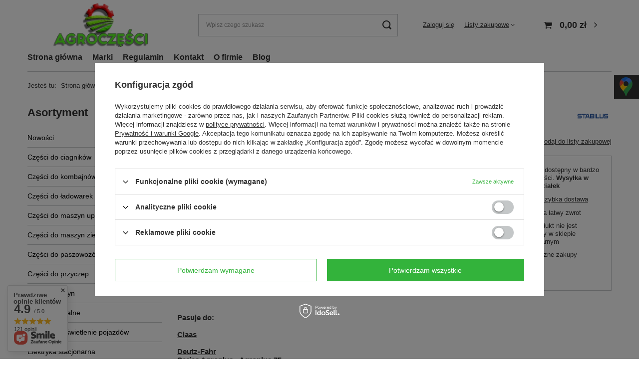

--- FILE ---
content_type: text/html; charset=utf-8
request_url: https://agroczescisklep.eu/pl/products/sprezyna-gazowa-l315-5-mm-200n-stabilus-11173.html
body_size: 46150
content:
<!DOCTYPE html>
<html lang="pl" class="--vat --gross " ><head><link rel="preload" as="image" fetchpriority="high" href="https://static2.agroczescisklep.eu/hpeciai/f354a7ea2df0ba1142650baf517d80f2/pol_pm_Sprezyna-gazowa-L315-5-mm-200N-Stabilus-11173_4.webp"><meta name="viewport" content="user-scalable=no, initial-scale = 1.0, maximum-scale = 1.0, width=device-width, viewport-fit=cover"><meta http-equiv="Content-Type" content="text/html; charset=utf-8"><meta http-equiv="X-UA-Compatible" content="IE=edge"><title>Sprężyna gazowa L315.5 mm 200N Stabilus (CA1515DW), Amortyzatory gazowe - Agroczęści</title><meta name="keywords" content=""><meta name="description" content="Sprężyna gazowa L315.5 mm 200N Stabilus"><link rel="icon" href="/gfx/pol/favicon.ico"><meta name="theme-color" content="#33b33b"><meta name="msapplication-navbutton-color" content="#33b33b"><meta name="apple-mobile-web-app-status-bar-style" content="#33b33b"><link rel="preload stylesheet" as="style" href="/gfx/pol/style.css.gzip?r=1738763568"><link rel="stylesheet" type="text/css" href="/gfx/pol/projector_style.css.gzip?r=1738763568"><style>
							#photos_slider[data-skeleton] .photos__link:before {
								padding-top: calc(min((300/300 * 100%), 300px));
							}
							@media (min-width: 979px) {.photos__slider[data-skeleton] .photos__figure:not(.--nav):first-child .photos__link {
								max-height: 300px;
							}}
						</style><script>var app_shop={urls:{prefix:'data="/gfx/'.replace('data="', '')+'pol/',graphql:'/graphql/v1/'},vars:{priceType:'gross',priceTypeVat:true,productDeliveryTimeAndAvailabilityWithBasket:false,geoipCountryCode:'US',fairShopLogo: { enabled: false, image: '/gfx/standards/safe_light.svg'},currency:{id:'PLN',symbol:'zł',country:'pl',format:'###,##0.00',beforeValue:false,space:true,decimalSeparator:',',groupingSeparator:' '},language:{id:'pol',symbol:'pl',name:'Polski'},},txt:{priceTypeText:' brutto',},fn:{},fnrun:{},files:[],graphql:{}};const getCookieByName=(name)=>{const value=`; ${document.cookie}`;const parts = value.split(`; ${name}=`);if(parts.length === 2) return parts.pop().split(';').shift();return false;};if(getCookieByName('freeeshipping_clicked')){document.documentElement.classList.remove('--freeShipping');}if(getCookieByName('rabateCode_clicked')){document.documentElement.classList.remove('--rabateCode');}function hideClosedBars(){const closedBarsArray=JSON.parse(localStorage.getItem('closedBars'))||[];if(closedBarsArray.length){const styleElement=document.createElement('style');styleElement.textContent=`${closedBarsArray.map((el)=>`#${el}`).join(',')}{display:none !important;}`;document.head.appendChild(styleElement);}}hideClosedBars();</script><meta name="robots" content="index,follow"><meta name="rating" content="general"><meta name="Author" content="AGROCZĘŚCI na bazie IdoSell (www.idosell.com/shop).">
<!-- Begin LoginOptions html -->

<style>
#client_new_social .service_item[data-name="service_Apple"]:before, 
#cookie_login_social_more .service_item[data-name="service_Apple"]:before,
.oscop_contact .oscop_login__service[data-service="Apple"]:before {
    display: block;
    height: 2.6rem;
    content: url('/gfx/standards/apple.svg?r=1743165583');
}
.oscop_contact .oscop_login__service[data-service="Apple"]:before {
    height: auto;
    transform: scale(0.8);
}
#client_new_social .service_item[data-name="service_Apple"]:has(img.service_icon):before,
#cookie_login_social_more .service_item[data-name="service_Apple"]:has(img.service_icon):before,
.oscop_contact .oscop_login__service[data-service="Apple"]:has(img.service_icon):before {
    display: none;
}
</style>

<!-- End LoginOptions html -->

<!-- Open Graph -->
<meta property="og:type" content="website"><meta property="og:url" content="https://agroczescisklep.eu/pl/products/sprezyna-gazowa-l315-5-mm-200n-stabilus-11173.html
"><meta property="og:title" content="Sprężyna gazowa L315.5 mm 200N Stabilus"><meta property="og:site_name" content="AGROCZĘŚCI"><meta property="og:locale" content="pl_PL"><meta property="og:image" content="https://agroczescisklep.eu/hpeciai/f354a7ea2df0ba1142650baf517d80f2/pol_pl_Sprezyna-gazowa-L315-5-mm-200N-Stabilus-11173_4.webp"><meta property="og:image:width" content="300"><meta property="og:image:height" content="300"><link rel="manifest" href="https://agroczescisklep.eu/data/include/pwa/1/manifest.json?t=3"><meta name="apple-mobile-web-app-capable" content="yes"><meta name="apple-mobile-web-app-status-bar-style" content="black"><meta name="apple-mobile-web-app-title" content="agroczescisklep.eu"><link rel="apple-touch-icon" href="/data/include/pwa/1/icon-128.png"><link rel="apple-touch-startup-image" href="/data/include/pwa/1/logo-512.png" /><meta name="msapplication-TileImage" content="/data/include/pwa/1/icon-144.png"><meta name="msapplication-TileColor" content="#2F3BA2"><meta name="msapplication-starturl" content="/"><script type="application/javascript">var _adblock = true;</script><script async src="/data/include/advertising.js"></script><script type="application/javascript">var statusPWA = {
                online: {
                    txt: "Połączono z internetem",
                    bg: "#5fa341"
                },
                offline: {
                    txt: "Brak połączenia z internetem",
                    bg: "#eb5467"
                }
            }</script><script async type="application/javascript" src="/ajax/js/pwa_online_bar.js?v=1&r=6"></script><script >
window.dataLayer = window.dataLayer || [];
window.gtag = function gtag() {
dataLayer.push(arguments);
}
gtag('consent', 'default', {
'ad_storage': 'denied',
'analytics_storage': 'denied',
'ad_personalization': 'denied',
'ad_user_data': 'denied',
'wait_for_update': 500
});

gtag('set', 'ads_data_redaction', true);
</script><script id="iaiscript_1" data-requirements="W10=" data-ga4_sel="ga4script">
window.iaiscript_1 = `<${'script'}  class='google_consent_mode_update'>
gtag('consent', 'update', {
'ad_storage': 'denied',
'analytics_storage': 'denied',
'ad_personalization': 'denied',
'ad_user_data': 'denied'
});
</${'script'}>`;
</script>
<!-- End Open Graph -->

<link rel="canonical" href="https://agroczescisklep.eu/pl/products/sprezyna-gazowa-l315-5-mm-200n-stabilus-11173.html" />

                <!-- Global site tag (gtag.js) -->
                <script  async src="https://www.googletagmanager.com/gtag/js?id=G-8W32RM45MD"></script>
                <script >
                    window.dataLayer = window.dataLayer || [];
                    window.gtag = function gtag(){dataLayer.push(arguments);}
                    gtag('js', new Date());
                    
                    gtag('config', 'G-8W32RM45MD');

                </script>
                <link rel="stylesheet" type="text/css" href="/data/designs/65b7ad39d5b279.26383591_6/gfx/pol/custom.css.gzip?r=1738764018">
<!-- Begin additional html or js -->


<!--4|1|2-->
<!-- Google Tag Manager -->
<script>(function(w,d,s,l,i){w[l]=w[l]||[];w[l].push({'gtm.start':
new Date().getTime(),event:'gtm.js'});var f=d.getElementsByTagName(s)[0],
j=d.createElement(s),dl=l!='dataLayer'?'&l='+l:'';j.async=true;j.src=
'https://www.googletagmanager.com/gtm.js?id='+i+dl;f.parentNode.insertBefore(j,f);
})(window,document,'script','dataLayer','GTM-WSD4T7GR');</script>
<!-- End Google Tag Manager -->
<!--6|1|3| modified: 2023-10-24 14:30:07-->
<script>let pageURL = location.href;
let pageURI = location.pathname + location.search;

function setNoindex() {
	let existingRobots = document.head.querySelector('meta[name="robots"]');
	let existingCanonical = document.head.querySelector('link[rel="canonical"]');

	if (existingRobots) {
		existingRobots.content = "noindex, follow";
	} else {
		let metaRobots = document.createElement('meta');
		metaRobots.name = "robots";
		metaRobots.content = "noindex, follow";
		document.head.append(metaRobots);
	}
	if (existingCanonical) {
		existingCanonical.remove();
	}
}

function setIndex() {
	let existingRobots = document.head.querySelector('meta[name="robots"]');
	let existingCanonical = document.head.querySelector('link[rel="canonical"]');

	if (existingRobots) {
		existingRobots.content = "index, follow";
	} else {
		let metaRobots = document.createElement('meta');
		metaRobots.name = "robots";
		metaRobots.content = "index, follow";
		document.head.append(metaRobots);
	}
	if (existingCanonical) {
		existingCanonical.remove();
	}
}

if (location.pathname == "/pl/rma-open.html" || location.pathname == "/pl/returns-open.html"  || location.pathname == "/pl/client-rebate.html" || location.pathname.includes('/pl/signin.html')) {
	setNoindex();
}
if (location.pathname =="/pl/terms.html" || location.pathname =="/pl/payments.html" || location.pathname =="/pl/privacy-and-cookie-notice.html" || location.pathname =="/pl/returns-and_replacements.html" || location.pathname =="/pl/delivery.html") {
	setIndex();
}</script>
<!--7|1|4-->
<script type="application/ld+json">
{
	"@context": "http://schema.org",
	"@type": "Store",
	"address": {
		"@type": "PostalAddress",
		"addressLocality": "Dobre Miasto",
		"streetAddress": "Górna 1i",
		"postalCode": "11-040",
		"addressRegion": "warmińsko-mazurskie"
	},
	"name": "Agroczęści Tomasz Nagielski",
	"email": "agroczesci.dm@gmail.com",
	"telephone": "509259039",
	"vatID": "7393516861",
	"image": "https://agroczescisklep.eu/data/gfx/mask/pol/logo_1_big.webp"
}
</script>
<!--13|1|7| modified: 2025-06-24 06:52:06-->
<meta name="google-site-verification" content="zx4FEtxpBDgW9HG1Khx1RS36fK5DqgxPYieqk9rmysU" />
<style>

.sm-panel {position: fixed;width: 155px;top: 150px;right: -105px;z-index: 1000000;transition: visibility .25s, opacity .25s}
.sm-panel>ul {margin: 0;padding: 0;list-style-type: none;line-height: normal;width: 100%}
.sm-panel>ul>li {transition: transform .25s}
.sm-panel>ul>li:hover {transform: translateX(-105px)}
.sm-panel>ul>li>a {display: flex;align-items: center;color: #fff;padding: 5px 0 5px 5px;text-decoration: none}
.sm-panel>ul>li>a>img {margin: 0 10px 0 0}
.sm-panel>ul>li>a>span {font-size: initial}
.sm-panel>ul>li[class^="sm-"] {background-image: none;background-repeat: repeat;background-attachment: scroll;background-position: 0%}
.sm-text-black {color: #000}
.sm-fb {background:#1977f3}
.sm-twitter {background:#fff}
.sm-gmap {background:#333}
.sm-blog {background:#0171bb}
.sm-youtube {background:#e32c26}
.sm-allegro {background:#ff5a00}
.sm-linkedin {background:#0097bd}
.sm-instagram {background:#eee}
</style>

<script async src="https://www.googletagmanager.com/gtag/js?id=G-74SSTPBY63"></script>
<script>
  window.dataLayer = window.dataLayer || [];
  function gtag(){dataLayer.push(arguments);}
  gtag('js', new Date());

  gtag('config', 'G-74SSTPBY63');
</script>
<!--14|1|8| modified: 2025-06-24 06:51:08-->
<div class="sm-panel">
	<ul>
		<li class="sm-gmap csocial-link"><a href="https://www.google.com/maps/place/Agrocz%C4%99%C5%9Bci+Tomasz+Nagielski/@53.985254,20.4012479,17z/data=!3m1!4b1!4m6!3m5!1s0x46e28913c5227f85:0xbec8c0fc850459e!8m2!3d53.985254!4d20.4012479!16s%2Fg%2F11c567b417!5m2!1e4!1e2?entry=ttu&g_ep=EgoyMDI1MDYyMi4wIKXMDSoASAFQAw%3D%3D" target="_blank" rel="nofollow"><img src="/data/include/cms/gmap-icon.webp" width="38" height="38" alt="Jesteśmy na Google Maps"><span>Google Maps</span></a></li>
	</ul>
</div>
<span itemscope itemtype="https://schema.org/LocalBusiness">
	<meta itemprop="name" content="Agroczęści Tomasz Nagielski">
	<meta itemprop="image" content="https://agroczescisklep.eu/data/gfx/mask/pol/logo_1_big.webp">
	<span itemprop="address" itemscope itemtype="https://schema.org/PostalAddress">
		<meta itemprop="streetAddress" content="ul. Górna 1i">
		<meta itemprop="addressLocality" content="Dobre Miasto">
		<meta itemprop="postalCode" content="11-040">
	</span>
	<span itemprop="location" itemscope itemtype="https://schema.org/Place">
		<meta itemprop="logo" content="https://agroczescisklep.eu/data/gfx/mask/pol/logo_1_big.webp">
		<link itemprop="url" href="https://agroczescisklep.eu/">
		<link itemprop="hasMap" href="https://maps.app.goo.gl/Dfegy9N2En6BPr6q7">
		<span itemprop="geo" itemscope itemtype="https://schema.org/GeoCoordinates">
			<meta itemprop="latitude" content="53.985206686334365">
			<meta itemprop="longitude" content="20.401247899999998">
		</span>
	</span>
	<meta itemprop="telephone" content="+48786467785">
</span>


<!-- End additional html or js -->
                <script>
                if (window.ApplePaySession && window.ApplePaySession.canMakePayments()) {
                    var applePayAvailabilityExpires = new Date();
                    applePayAvailabilityExpires.setTime(applePayAvailabilityExpires.getTime() + 2592000000); //30 days
                    document.cookie = 'applePayAvailability=yes; expires=' + applePayAvailabilityExpires.toUTCString() + '; path=/;secure;'
                    var scriptAppleJs = document.createElement('script');
                    scriptAppleJs.src = "/ajax/js/apple.js?v=3";
                    if (document.readyState === "interactive" || document.readyState === "complete") {
                          document.body.append(scriptAppleJs);
                    } else {
                        document.addEventListener("DOMContentLoaded", () => {
                            document.body.append(scriptAppleJs);
                        });  
                    }
                } else {
                    document.cookie = 'applePayAvailability=no; path=/;secure;'
                }
                </script>
                                <script>
                var listenerFn = function(event) {
                    if (event.origin !== "https://payment.idosell.com")
                        return;
                    
                    var isString = (typeof event.data === 'string' || event.data instanceof String);
                    if (!isString) return;
                    try {
                        var eventData = JSON.parse(event.data);
                    } catch (e) {
                        return;
                    }
                    if (!eventData) { return; }                                            
                    if (eventData.isError) { return; }
                    if (eventData.action != 'isReadyToPay') {return; }
                    
                    if (eventData.result.result && eventData.result.paymentMethodPresent) {
                        var googlePayAvailabilityExpires = new Date();
                        googlePayAvailabilityExpires.setTime(googlePayAvailabilityExpires.getTime() + 2592000000); //30 days
                        document.cookie = 'googlePayAvailability=yes; expires=' + googlePayAvailabilityExpires.toUTCString() + '; path=/;secure;'
                    } else {
                        document.cookie = 'googlePayAvailability=no; path=/;secure;'
                    }                                            
                }     
                if (!window.isAdded)
                {                                        
                    if (window.oldListener != null) {
                         window.removeEventListener('message', window.oldListener);
                    }                        
                    window.addEventListener('message', listenerFn);
                    window.oldListener = listenerFn;                                      
                       
                    const iframe = document.createElement('iframe');
                    iframe.src = "https://payment.idosell.com/assets/html/checkGooglePayAvailability.html?origin=https%3A%2F%2Fagroczescisklep.eu";
                    iframe.style.display = 'none';                                            

                    if (document.readyState === "interactive" || document.readyState === "complete") {
                          if (!window.isAdded) {
                              window.isAdded = true;
                              document.body.append(iframe);
                          }
                    } else {
                        document.addEventListener("DOMContentLoaded", () => {
                            if (!window.isAdded) {
                              window.isAdded = true;
                              document.body.append(iframe);
                          }
                        });  
                    }  
                }
                </script>
                <script>let paypalDate = new Date();
                    paypalDate.setTime(paypalDate.getTime() + 86400000);
                    document.cookie = 'payPalAvailability_PLN=-1; expires=' + paypalDate.getTime() + '; path=/; secure';
                </script><script src="/data/gzipFile/expressCheckout.js.gz"></script></head><body>
<!-- Begin additional html or js -->


<!--5|1|2-->
<!-- Google Tag Manager (noscript) -->
<noscript><iframe src="https://www.googletagmanager.com/ns.html?id=GTM-WSD4T7GR"
height="0" width="0" style="display:none;visibility:hidden"></iframe></noscript>
<!-- End Google Tag Manager (noscript) -->

<!-- End additional html or js -->
<div id="container" class="projector_page container max-width-1200"><header class=" commercial_banner"><script class="ajaxLoad">app_shop.vars.vat_registered="true";app_shop.vars.currency_format="###,##0.00";app_shop.vars.currency_before_value=false;app_shop.vars.currency_space=true;app_shop.vars.symbol="zł";app_shop.vars.id="PLN";app_shop.vars.baseurl="http://agroczescisklep.eu/";app_shop.vars.sslurl="https://agroczescisklep.eu/";app_shop.vars.curr_url="%2Fpl%2Fproducts%2Fsprezyna-gazowa-l315-5-mm-200n-stabilus-11173.html";var currency_decimal_separator=',';var currency_grouping_separator=' ';app_shop.vars.blacklist_extension=["exe","com","swf","js","php"];app_shop.vars.blacklist_mime=["application/javascript","application/octet-stream","message/http","text/javascript","application/x-deb","application/x-javascript","application/x-shockwave-flash","application/x-msdownload"];app_shop.urls.contact="/pl/contact.html";</script><div id="viewType" style="display:none"></div><div id="logo" class="d-flex align-items-center"><a href="/" target="_self"><img src="/data/gfx/mask/pol/logo_1_big.webp" alt="Agroczęści Tomasz Nagielski" width="316" height="95"></a></div><form action="https://agroczescisklep.eu/pl/search.html" method="get" id="menu_search" class="menu_search"><a href="#showSearchForm" class="menu_search__mobile"></a><div class="menu_search__block"><div class="menu_search__item --input"><input class="menu_search__input" type="text" name="text" autocomplete="off" placeholder="Wpisz czego szukasz"><button class="menu_search__submit" type="submit"></button></div><div class="menu_search__item --results search_result"></div></div></form><div id="menu_settings" class="align-items-center justify-content-center justify-content-lg-end"><div id="menu_additional"><a class="account_link" href="https://agroczescisklep.eu/pl/login.html">Zaloguj się</a><div class="shopping_list_top" data-empty="true"><a href="https://agroczescisklep.eu/pl/shoppinglist" class="wishlist_link slt_link --empty">Listy zakupowe</a><div class="slt_lists"><ul class="slt_lists__nav"><li class="slt_lists__nav_item" data-list_skeleton="true" data-list_id="true" data-shared="true"><a class="slt_lists__nav_link" data-list_href="true"><span class="slt_lists__nav_name" data-list_name="true"></span><span class="slt_lists__count" data-list_count="true">0</span></a></li><li class="slt_lists__nav_item --empty"><a class="slt_lists__nav_link --empty" href="https://agroczescisklep.eu/pl/shoppinglist"><span class="slt_lists__nav_name" data-list_name="true">Lista zakupowa</span><span class="slt_lists__count" data-list_count="true">0</span></a></li></ul></div></div></div></div><div class="shopping_list_top_mobile d-none" data-empty="true"><a href="https://agroczescisklep.eu/pl/shoppinglist" class="sltm_link --empty"></a></div><div id="menu_basket" class="topBasket --skeleton"><a class="topBasket__sub" href="/basketedit.php"><span class="badge badge-info"></span><strong class="topBasket__price">0,00 zł</strong></a><div class="topBasket__details --products" style="display: none;"><div class="topBasket__block --labels"><label class="topBasket__item --name">Produkt</label><label class="topBasket__item --sum">Ilość</label><label class="topBasket__item --prices">Cena</label></div><div class="topBasket__block --products"></div><div class="topBasket__block --oneclick topBasket_oneclick" data-lang="pol"><div class="topBasket_oneclick__label"><span class="topBasket_oneclick__text --fast">Szybkie zakupy <strong>1-Click</strong></span><span class="topBasket_oneclick__text --registration"> (bez rejestracji)</span></div><div class="topBasket_oneclick__items"><span class="topBasket_oneclick__item --googlePay" title="Google Pay"><img class="topBasket_oneclick__icon" src="/panel/gfx/payment_forms/237.png" alt="Google Pay"></span></div></div></div><div class="topBasket__details --shipping" style="display: none;"><span class="topBasket__name">Koszt dostawy od</span><span id="shipppingCost"></span></div><script>
						app_shop.vars.cache_html = true;
					</script></div><nav id="menu_categories3" class="wide"><button type="button" class="navbar-toggler"><i class="icon-reorder"></i></button><div class="navbar-collapse" id="menu_navbar3"><ul class="navbar-nav mx-md-n2"><li class="nav-item"><a  href="/" target="_self" title="Strona główna" class="nav-link" >Strona główna</a></li><li class="nav-item"><a  href="/producers.php" target="_self" title="Marki" class="nav-link" >Marki</a></li><li class="nav-item"><a  href="/pl/terms.html" target="_self" title="Regulamin" class="nav-link" >Regulamin</a></li><li class="nav-item"><a  href="/contact.php" target="_self" title="Kontakt" class="nav-link" >Kontakt</a></li><li class="nav-item"><a  href="/pl/about/o-firmie-30.html" target="_self" title="O firmie" class="nav-link" >O firmie</a></li><li class="nav-item"><a  href="/pl/blog.html" target="_self" title="Blog" class="nav-link" >Blog</a></li></ul></div></nav><div id="breadcrumbs" class="breadcrumbs"><div class="back_button"><button id="back_button"><i class="icon-angle-left"></i> Wstecz</button></div><div class="list_wrapper"><ol><li><span>Jesteś tu:  </span></li><li class="bc-main"><span><a href="/">Strona główna</a></span></li><li class="category bc-item-1 --more"><a class="category" href="/warsztat">Warsztat</a><ul class="breadcrumbs__sub"><li class="breadcrumbs__item"><a class="breadcrumbs__link --link" href="/pl/menu/akcesoria-do-baterii-215.html">Akcesoria do baterii</a></li><li class="breadcrumbs__item"><a class="breadcrumbs__link --link" href="/pl/menu/akcesoria-warsztatowe-221.html">Akcesoria warsztatowe</a></li><li class="breadcrumbs__item"><a class="breadcrumbs__link --link" href="/pl/menu/amortyzatory-gazowe-222.html">Amortyzatory gazowe</a></li><li class="breadcrumbs__item"><a class="breadcrumbs__link --link" href="/pl/menu/biuro-224.html">Biuro</a></li><li class="breadcrumbs__item"><a class="breadcrumbs__link --link" href="/pl/menu/kabina-225.html">Kabina</a></li><li class="breadcrumbs__item"><a class="breadcrumbs__link --link" href="/pl/menu/kable-sterujace-227.html">Kable Sterujace</a></li><li class="breadcrumbs__item"><a class="breadcrumbs__link --link" href="/pl/menu/klodki-235.html">Kłódki</a></li><li class="breadcrumbs__item"><a class="breadcrumbs__link --link" href="/pl/menu/lubrykanty-chemikalia-i-malowanie-223.html">Lubrykanty, chemikalia i malowanie</a></li><li class="breadcrumbs__item"><a class="breadcrumbs__link --link" href="/pl/menu/maszyny-warsztatowe-237.html">Maszyny Warsztatowe</a></li><li class="breadcrumbs__item"><a class="breadcrumbs__link --link" href="/pl/menu/narzedzia-238.html">Narzędzia</a></li><li class="breadcrumbs__item"><a class="breadcrumbs__link --link" href="/pl/menu/narzedzia-pneumatyczne-239.html">Narzędzia pneumatyczne</a></li><li class="breadcrumbs__item"><a class="breadcrumbs__link --link" href="/pl/menu/oswietlenie-241.html">Oświetlenie</a></li><li class="breadcrumbs__item"><a class="breadcrumbs__link --link" href="/pl/menu/pneumatyka-240.html">Pneumatyka</a></li><li class="breadcrumbs__item"><a class="breadcrumbs__link --link" href="/pl/menu/produkty-do-spawania-242.html">Produkty do spawania</a></li><li class="breadcrumbs__item"><a class="breadcrumbs__link --link" href="/pl/menu/sprzet-do-podnoszenia-244.html">Sprzęt do podnoszenia</a></li><li class="breadcrumbs__item"><a class="breadcrumbs__link --link" href="/pl/menu/sprzet-warsztatowy-245.html">Sprzęt Warsztatowy</a></li><li class="breadcrumbs__item"><a class="breadcrumbs__link --link" href="/pl/menu/technika-smarowania-209.html">Technika Smarowania</a></li><li class="breadcrumbs__item"><a class="breadcrumbs__link --link" href="/pl/menu/transport-i-magazyn-246.html">Transport i Magazyn</a></li><li class="breadcrumbs__item"><a class="breadcrumbs__link --link" href="/pl/menu/tuleje-podkladki-blaszki-249.html">Tuleje, podkładki, blaszki</a></li><li class="breadcrumbs__item"><a class="breadcrumbs__link --link" href="/pl/menu/ubrania-ochronne-247.html">Ubrania Ochronne</a></li><li class="breadcrumbs__item"><a class="breadcrumbs__link --link" href="/pl/menu/urzadzenia-smarujace-i-paliwowe-248.html">Urządzenia smarujące i paliwowe</a></li><li class="breadcrumbs__item"><a class="breadcrumbs__link --link" href="/pl/menu/znaki-293.html">Znaki</a></li></ul></li><li class="category bc-item-2 bc-active"><a class="category" href="/pl/menu/amortyzatory-gazowe-222.html">Amortyzatory gazowe</a></li><li class="bc-active bc-product-name"><span>Sprężyna gazowa L315.5 mm 200N Stabilus</span></li></ol></div></div></header><div id="layout" class="row clearfix"><aside class="col-md-3 col-xl-2"><section class="shopping_list_menu"><div class="shopping_list_menu__block --lists slm_lists" data-empty="true"><span class="slm_lists__label">Listy zakupowe</span><ul class="slm_lists__nav"><li class="slm_lists__nav_item" data-list_skeleton="true" data-list_id="true" data-shared="true"><a class="slm_lists__nav_link" data-list_href="true"><span class="slm_lists__nav_name" data-list_name="true"></span><span class="slm_lists__count" data-list_count="true">0</span></a></li><li class="slm_lists__nav_header"><span class="slm_lists__label">Listy zakupowe</span></li><li class="slm_lists__nav_item --empty"><a class="slm_lists__nav_link --empty" href="https://agroczescisklep.eu/pl/shoppinglist"><span class="slm_lists__nav_name" data-list_name="true">Lista zakupowa</span><span class="slm_lists__count" data-list_count="true">0</span></a></li></ul><a href="#manage" class="slm_lists__manage d-none align-items-center d-md-flex">Zarządzaj listami</a></div><div class="shopping_list_menu__block --bought slm_bought"><a class="slm_bought__link d-flex" href="https://agroczescisklep.eu/pl/products-bought.html">
				Lista dotychczas zamówionych produktów
			</a></div><div class="shopping_list_menu__block --info slm_info"><strong class="slm_info__label d-block mb-3">Jak działa lista zakupowa?</strong><ul class="slm_info__list"><li class="slm_info__list_item d-flex mb-3">
					Po zalogowaniu możesz umieścić i przechowywać na liście zakupowej dowolną liczbę produktów nieskończenie długo.
				</li><li class="slm_info__list_item d-flex mb-3">
					Dodanie produktu do listy zakupowej nie oznacza automatycznie jego rezerwacji.
				</li><li class="slm_info__list_item d-flex mb-3">
					Dla niezalogowanych klientów lista zakupowa przechowywana jest do momentu wygaśnięcia sesji (około 24h).
				</li></ul></div></section><div id="mobileCategories" class="mobileCategories"><div class="mobileCategories__item --menu"><a class="mobileCategories__link --active" href="#" data-ids="#menu_search,.shopping_list_menu,#menu_search,#menu_navbar,#menu_navbar3, #menu_blog">
                            Menu
                        </a></div><div class="mobileCategories__item --account"><a class="mobileCategories__link" href="#" data-ids="#menu_contact,#login_menu_block">
                            Konto
                        </a></div></div><div class="setMobileGrid" data-item="#menu_navbar"></div><div class="setMobileGrid" data-item="#menu_navbar3" data-ismenu1="true"></div><div class="setMobileGrid" data-item="#menu_blog"></div><div class="login_menu_block d-lg-none" id="login_menu_block"><a class="sign_in_link" href="/login.php" title=""><i class="icon-user"></i><span>Zaloguj się</span></a><a class="registration_link" href="/client-new.php?register" title=""><i class="icon-lock"></i><span>Zarejestruj się</span></a><a class="order_status_link" href="/order-open.php" title=""><i class="icon-globe"></i><span>Sprawdź status zamówienia</span></a></div><div class="setMobileGrid" data-item="#menu_contact"></div><div class="setMobileGrid" data-item="#menu_settings"></div><nav id="menu_categories" class="col-md-12 px-0"><h2 class="big_label"><a href="/categories.php" title="Kliknij, by zobaczyć wszystkie kategorie">Asortyment</a></h2><button type="button" class="navbar-toggler"><i class="icon-reorder"></i></button><div class="navbar-collapse" id="menu_navbar"><ul class="navbar-nav"><li class="nav-item"><a  href="/pl/menu/nowosci-588.html" target="_self" title="Nowości" class="nav-link noevent" >Nowości</a></li><li class="nav-item"><a  href="/czesci-do-ciagnikow" target="_self" title="Części do ciagników" class="nav-link" >Części do ciagników</a><ul class="navbar-subnav"><li class="nav-item"><a class="nav-link nav-gfx" href="/pl_PL/c/Czesci-do-Case/21" target="_self"><img class="gfx_lvl_2" alt="Części do Case" title="Części do Case" src="/data/gfx/pol/navigation/1_1_i_167.webp" data-omo="img" data-omo_img="/data/gfx/pol/navigation/1_1_o_167.webp"><span class="gfx_lvl_2">Części do Case</span></a></li><li class="nav-item"><a class="nav-link nav-gfx" href="/pl_PL/c/Czesci-do-Claas/33" target="_self"><img class="gfx_lvl_2" alt="Części do Claas" title="Części do Claas" src="/data/gfx/pol/navigation/1_1_i_172.webp" data-omo="img" data-omo_img="/data/gfx/pol/navigation/1_1_o_172.webp"><span class="gfx_lvl_2">Części do Claas</span></a></li><li class="nav-item"><a class="nav-link nav-gfx" href="/pl/menu/czesci-do-david-brown-208.html" target="_self"><img class="gfx_lvl_2" alt="Części do David Brown" title="Części do David Brown" src="/data/gfx/pol/navigation/1_1_i_208.webp" data-omo="img" data-omo_img="/data/gfx/pol/navigation/1_1_o_208.webp"><span class="gfx_lvl_2">Części do David Brown</span></a></li><li class="nav-item"><a class="nav-link nav-gfx" href="/pl_PL/c/Czesci-do-Deutz-Fahr/32" target="_self"><img class="gfx_lvl_2" alt="Części do Deutz Fahr" title="Części do Deutz Fahr" src="/data/gfx/pol/navigation/1_1_i_178.webp" data-omo="img" data-omo_img="/data/gfx/pol/navigation/1_1_o_178.webp"><span class="gfx_lvl_2">Części do Deutz Fahr</span></a></li><li class="nav-item"><a class="nav-link nav-gfx" href="/pl_PL/c/Czesci-do-Farmtrac/104" target="_self"><img class="gfx_lvl_2" alt="Części do Farmtrac" title="Części do Farmtrac" src="/data/gfx/pol/navigation/1_1_i_184.webp" data-omo="img" data-omo_img="/data/gfx/pol/navigation/1_1_o_184.webp"><span class="gfx_lvl_2">Części do Farmtrac</span></a></li><li class="nav-item"><a class="nav-link nav-gfx" href="/pl_PL/c/Czesci-do-Fendt/110" target="_self"><img class="gfx_lvl_2" alt="Części do Fendt" title="Części do Fendt" src="/data/gfx/pol/navigation/1_1_i_185.webp" data-omo="img" data-omo_img="/data/gfx/pol/navigation/1_1_o_185.webp"><span class="gfx_lvl_2">Części do Fendt</span></a></li><li class="nav-item"><a class="nav-link nav-gfx" href="/pl_PL/c/Czesci-do-John-Deere/28" target="_self"><img class="gfx_lvl_2" alt="Części do John Deere" title="Części do John Deere" src="/data/gfx/pol/navigation/1_1_i_175.webp" data-omo="img" data-omo_img="/data/gfx/pol/navigation/1_1_o_175.webp"><span class="gfx_lvl_2">Części do John Deere</span></a></li><li class="nav-item"><a class="nav-link nav-gfx" href="/pl_PL/c/Czesci-do-Lamborghini/31" target="_self"><img class="gfx_lvl_2" alt="Części do Lamborghini" title="Części do Lamborghini" src="/data/gfx/pol/navigation/1_1_i_181.webp" data-omo="img" data-omo_img="/data/gfx/pol/navigation/1_1_o_181.webp"><span class="gfx_lvl_2">Części do Lamborghini</span></a></li><li class="nav-item"><a class="nav-link nav-gfx" href="/pl_PL/c/Czesci-do-Massey-Ferguson/29" target="_self"><img class="gfx_lvl_2" alt="Części do Massey Ferguson" title="Części do Massey Ferguson" src="/data/gfx/pol/navigation/1_1_i_174.webp" data-omo="img" data-omo_img="/data/gfx/pol/navigation/1_1_o_174.webp"><span class="gfx_lvl_2">Części do Massey Ferguson</span></a></li><li class="nav-item"><a class="nav-link nav-gfx" href="/pl_PL/c/Czesci-do-New-Holland/97" target="_self"><img class="gfx_lvl_2" alt="Części do New Holland" title="Części do New Holland" src="/data/gfx/pol/navigation/1_1_i_173.webp" data-omo="img" data-omo_img="/data/gfx/pol/navigation/1_1_o_173.webp"><span class="gfx_lvl_2">Części do New Holland</span></a></li><li class="nav-item"><a class="nav-link nav-gfx" href="/pl_PL/c/Czesci-do-Perkins/116" target="_self"><img class="gfx_lvl_2" alt="Części do Perkins" title="Części do Perkins" src="/data/gfx/pol/navigation/1_1_i_179.webp" data-omo="img" data-omo_img="/data/gfx/pol/navigation/1_1_o_179.webp"><span class="gfx_lvl_2">Części do Perkins</span></a></li><li class="nav-item"><a class="nav-link nav-gfx" href="/pl_PL/c/Czesci-do-Same/30" target="_self"><img class="gfx_lvl_2" alt="Części do Same" title="Części do Same" src="/data/gfx/pol/navigation/1_1_i_180.webp" data-omo="img" data-omo_img="/data/gfx/pol/navigation/1_1_o_180.webp"><span class="gfx_lvl_2">Części do Same</span></a></li><li class="nav-item"><a class="nav-link nav-gfx" href="/pl_PL/c/Czesci-do-Steyr/98" target="_self"><img class="gfx_lvl_2" alt="Części do Steyr" title="Części do Steyr" src="/data/gfx/pol/navigation/1_1_i_183.webp" data-omo="img" data-omo_img="/data/gfx/pol/navigation/1_1_o_183.webp"><span class="gfx_lvl_2">Części do Steyr</span></a></li><li class="nav-item"><a class="nav-link nav-gfx" href="/pl_PL/c/Czesci-do-Ursus/18" target="_self"><img class="gfx_lvl_2" alt="Części do Ursus" title="Części do Ursus" src="/data/gfx/pol/navigation/1_1_i_168.webp" data-omo="img" data-omo_img="/data/gfx/pol/navigation/1_1_o_168.webp"><span class="gfx_lvl_2">Części do Ursus</span></a><ul class="navbar-subsubnav"><li class="nav-item"><a class="nav-link" href="/pl_PL/c/Czesci-do-C-330/24" target="_self">Części do C-330</a></li><li class="nav-item"><a class="nav-link" href="/pl_PL/c/Czesci-do-C-360/22" target="_self">Części do C-360</a></li><li class="nav-item"><a class="nav-link" href="/pl_PL/c/Czesci-do-C-385/23" target="_self">Części do C-385</a></li></ul></li><li class="nav-item"><a class="nav-link nav-gfx" href="/pl_PL/c/Czesci-do-Valtra/27" target="_self"><img class="gfx_lvl_2" alt="Części do Valtra" title="Części do Valtra" src="/data/gfx/pol/navigation/1_1_i_177.webp" data-omo="img" data-omo_img="/data/gfx/pol/navigation/1_1_o_177.webp"><span class="gfx_lvl_2">Części do Valtra</span></a></li><li class="nav-item"><a class="nav-link nav-gfx" href="/pl_PL/c/Czesci-do-Zetor/25" target="_self"><img class="gfx_lvl_2" alt="Części do Zetor" title="Części do Zetor" src="/data/gfx/pol/navigation/1_1_i_171.webp" data-omo="img" data-omo_img="/data/gfx/pol/navigation/1_1_o_171.webp"><span class="gfx_lvl_2">Części do Zetor</span></a></li><li class="nav-item"><a class="nav-link" href="/pl/menu/czesci-zamienne-uniwersalne-282.html" target="_self">Części zamienne uniwersalne</a><ul class="navbar-subsubnav"><li class="nav-item"><a class="nav-link" href="/pl/menu/czesci-hydrauliczne-286.html" target="_self">Części hydrauliczne</a></li><li class="nav-item"><a class="nav-link" href="/pl/menu/zaczepy-tuz-i-akcesoria-284.html" target="_self">Zaczepy, TUZ i akcesoria</a></li><li class="nav-item"><a class="nav-link" href="/pl/menu/czesci-nadwozia-290.html" target="_self">Części nadwozia</a></li><li class="nav-item"><a class="nav-link" href="/pl/menu/czesci-silnika-287.html" target="_self">Części silnika</a></li><li class="nav-item"><a class="nav-link" href="/pl/menu/czesci-do-przedniej-osi-291.html" target="_self">Części do przedniej osi</a></li><li class="nav-item"><a class="nav-link" href="/pl/menu/czesci-ukladu-kierowniczego-283.html" target="_self">Części układu kierowniczego</a></li><li class="nav-item"><a class="nav-link" href="/pl/menu/elektryka-285.html" target="_self">Elektryka</a></li><li class="nav-item"><a class="nav-link" href="/pl/menu/lozyska-tarcze-tlumiki-sprzegla-288.html" target="_self">Łożyska, tarcze, tłumiki, sprzęgła</a></li><li class="nav-item"><a class="nav-link" href="/pl/menu/szyby-do-kabiny-289.html" target="_self">Szyby do kabiny</a></li><li class="nav-item"><a class="nav-link" href="/pl/menu/inne-czesci-292.html" target="_self">Inne części</a></li></ul></li></ul></li><li class="nav-item"><a  href="/czesci-do-kombajnow" target="_self" title="Części do kombajnów i sieczkarni" class="nav-link" >Części do kombajnów i sieczkarni</a><ul class="navbar-subnav"><li class="nav-item"><a class="nav-link nav-gfx" href="/pl/menu/czesci-do-agco-laverda-fendt-massey-ferguson-dronningborg-199.html" target="_self"><img class="gfx_lvl_2" alt="Części do Agco (Laverda, Fendt, Massey Ferguson, Dronningborg)" title="Części do Agco (Laverda, Fendt, Massey Ferguson, Dronningborg)" src="/data/gfx/pol/navigation/1_1_i_199.webp" data-omo="img" data-omo_img="/data/gfx/pol/navigation/1_1_o_199.webp"><span class="gfx_lvl_2">Części do Agco (Laverda, Fendt, Massey Ferguson, Dronningborg)</span></a></li><li class="nav-item"><a class="nav-link nav-gfx" href="/pl/menu/czesci-do-bizon-206.html" target="_self"><img class="gfx_lvl_2" alt="Części do Bizon" title="Części do Bizon" src="/data/gfx/pol/navigation/1_1_i_206.webp" data-omo="img" data-omo_img="/data/gfx/pol/navigation/1_1_o_206.webp"><span class="gfx_lvl_2">Części do Bizon</span></a></li><li class="nav-item"><a class="nav-link nav-gfx" href="/pl/menu/czesci-do-case-198.html" target="_self"><img class="gfx_lvl_2" alt="Części do Case" title="Części do Case" src="/data/gfx/pol/navigation/1_1_i_198.webp" data-omo="img" data-omo_img="/data/gfx/pol/navigation/1_1_o_198.webp"><span class="gfx_lvl_2">Części do Case</span></a></li><li class="nav-item"><a class="nav-link nav-gfx" href="/pl_PL/c/Czesci-do-Claas/20" target="_self"><img class="gfx_lvl_2" alt="Części do Claas" title="Części do Claas" src="/data/gfx/pol/navigation/1_1_i_188.webp" data-omo="img" data-omo_img="/data/gfx/pol/navigation/1_1_o_188.webp"><span class="gfx_lvl_2">Części do Claas</span></a></li><li class="nav-item"><a class="nav-link nav-gfx" href="/pl/menu/czesci-do-deutz-fahr-203.html" target="_self"><img class="gfx_lvl_2" alt="Części do Deutz Fahr" title="Części do Deutz Fahr" src="/data/gfx/pol/navigation/1_1_i_203.webp" data-omo="img" data-omo_img="/data/gfx/pol/navigation/1_1_o_203.webp"><span class="gfx_lvl_2">Części do Deutz Fahr</span></a></li><li class="nav-item"><a class="nav-link" href="/pl/menu/czesci-do-innych-kombajnow-274.html" target="_self">Części do innych kombajnów</a></li><li class="nav-item"><a class="nav-link nav-gfx" href="/pl/menu/czesci-do-john-deere-204.html" target="_self"><img class="gfx_lvl_2" alt="Części do John Deere" title="Części do John Deere" src="/data/gfx/pol/navigation/1_1_i_204.webp" data-omo="img" data-omo_img="/data/gfx/pol/navigation/1_1_o_204.webp"><span class="gfx_lvl_2">Części do John Deere</span></a></li><li class="nav-item"><a class="nav-link nav-gfx" href="/pl/menu/czesci-do-new-holland-197.html" target="_self"><img class="gfx_lvl_2" alt="Części do New Holland" title="Części do New Holland" src="/data/gfx/pol/navigation/1_1_i_197.webp" data-omo="img" data-omo_img="/data/gfx/pol/navigation/1_1_o_197.webp"><span class="gfx_lvl_2">Części do New Holland</span></a></li><li class="nav-item"><a class="nav-link" href="/pl/menu/heder-278.html" target="_self">Heder</a></li><li class="nav-item"><a class="nav-link" href="/pl/menu/osprzet-tnacy-do-kombajnow-276.html" target="_self">Osprzęt tnący do kombajnów</a></li><li class="nav-item"><a class="nav-link" href="/pl/menu/rozdrabniacz-slomy-281.html" target="_self">Rozdrabniacz słomy</a></li><li class="nav-item"><a class="nav-link" href="/pl/menu/sieczkarnie-277.html" target="_self">Sieczkarnie</a></li><li class="nav-item"><a class="nav-link" href="/pl/menu/system-mlocacy-279.html" target="_self">System młócący</a></li><li class="nav-item"><a class="nav-link" href="/pl/menu/technika-kopania-ziemniakow-280.html" target="_self">Technika kopania ziemniaków</a></li></ul></li><li class="nav-item"><a  href="/czesci-do-ladowarek" target="_self" title="Części do ładowarek i ładowaczy" class="nav-link" >Części do ładowarek i ładowaczy</a></li><li class="nav-item"><a  href="/czesci-do-maszyn-uprawowych-siewnych" target="_self" title="Części do maszyn uprawowych i siewnych" class="nav-link" >Części do maszyn uprawowych i siewnych</a><ul class="navbar-subnav"><li class="nav-item"><a class="nav-link nav-gfx" href="/pl_PL/c/Czesci-do-Horsch/92" target="_self"><img class="gfx_lvl_2" alt="Części do Horsch" title="Części do Horsch" src="/data/gfx/pol/navigation/1_1_i_182.webp" data-omo="img" data-omo_img="/data/gfx/pol/navigation/1_1_o_182.webp"><span class="gfx_lvl_2">Części do Horsch</span></a></li><li class="nav-item"><a class="nav-link nav-gfx" href="/pl_PL/c/Czesci-do-Kverneland/89" target="_self"><img class="gfx_lvl_2" alt="Części do Kverneland" title="Części do Kverneland" src="/data/gfx/pol/navigation/1_1_i_189.webp" data-omo="img" data-omo_img="/data/gfx/pol/navigation/1_1_o_189.webp"><span class="gfx_lvl_2">Części do Kverneland</span></a></li><li class="nav-item"><a class="nav-link nav-gfx" href="/pl_PL/c/Czesci-do-siewnika-Accord/107" target="_self"><img class="gfx_lvl_2" alt="Części do siewnika Accord" title="Części do siewnika Accord" src="/data/gfx/pol/navigation/1_1_i_187.webp" data-omo="img" data-omo_img="/data/gfx/pol/navigation/1_1_o_187.webp"><span class="gfx_lvl_2">Części do siewnika Accord</span></a></li><li class="nav-item"><a class="nav-link nav-gfx" href="/pl/menu/czesci-do-unia-group-210.html" target="_self"><img class="gfx_lvl_2" alt="Części do Unia Group" title="Części do Unia Group" src="/data/gfx/pol/navigation/1_1_i_210.webp" data-omo="img" data-omo_img="/data/gfx/pol/navigation/1_1_o_210.webp"><span class="gfx_lvl_2">Części do Unia Group</span></a></li><li class="nav-item"><a class="nav-link" href="/pl/menu/czesci-do-bron-talerzowych-194.html" target="_self">Części do bron talerzowych</a></li><li class="nav-item"><a class="nav-link" href="/pl/menu/czesci-do-kultywatora-196.html" target="_self">Części do kultywatora</a></li><li class="nav-item"><a class="nav-link" href="/pl/menu/czesci-do-vaderstad-580.html" target="_self">Części do Vaderstad</a></li><li class="nav-item"><a class="nav-link" href="/pl/menu/czesci-do-kuhn-581.html" target="_self">Części do Kuhn</a></li><li class="nav-item"><a class="nav-link" href="/pl/menu/czesci-do-lely-582.html" target="_self">Części do Lely</a></li><li class="nav-item"><a class="nav-link" href="/pl/menu/czesci-do-amazone-583.html" target="_self">Części do Amazone</a></li><li class="nav-item"><a class="nav-link" href="/pl/menu/czesci-do-vogel-noot-584.html" target="_self">Części do VOGEL&amp;NOOT</a></li><li class="nav-item"><a class="nav-link" href="/pl/menu/czesci-do-plugow-592.html" target="_self">Części do pługów</a></li></ul></li><li class="nav-item"><a  href="/czesci-do-maszyn-zielonkowych" target="_self" title="Części do maszyn zielonkowych" class="nav-link" >Części do maszyn zielonkowych</a></li><li class="nav-item"><a  href="/czesci-do-paszowozow" target="_self" title="Części do paszowozów i wycinaków" class="nav-link" >Części do paszowozów i wycinaków</a></li><li class="nav-item"><a  href="/czesci-do-przyczep" target="_self" title="Części do przyczep" class="nav-link" >Części do przyczep</a></li><li class="nav-item"><a  href="/pl/menu/czesci-maszyn-488.html" target="_self" title="Części maszyn" class="nav-link" >Części maszyn</a><ul class="navbar-subnav"><li class="nav-item"><a class="nav-link" href="/pl/menu/akcesoria-do-kos-spalinowych-507.html" target="_self">Akcesoria do kos spalinowych</a><ul class="navbar-subsubnav"><li class="nav-item"><a class="nav-link" href="/pl/menu/czesci-i-akcesoria-do-kos-spalinowych-509.html" target="_self">Części i akcesoria do kos spalinowych</a></li><li class="nav-item"><a class="nav-link" href="/pl/menu/glowice-podkaszarki-i-adaptery-511.html" target="_self">Głowice podkaszarki i adaptery</a></li><li class="nav-item"><a class="nav-link" href="/pl/menu/oslony-zabezpieczajace-510.html" target="_self">Osłony zabezpieczajace</a></li><li class="nav-item"><a class="nav-link" href="/pl/menu/uprzaz-kosy-spalinowej-508.html" target="_self">Uprząż kosy spalinowej</a></li></ul></li><li class="nav-item"><a class="nav-link" href="/pl/menu/czesci-do-pil-lancuchowych-512.html" target="_self">Części do pił łańcuchowych</a><ul class="navbar-subsubnav"><li class="nav-item"><a class="nav-link" href="/pl/menu/inne-akcesoria-i-narzedzia-514.html" target="_self">Inne akcesoria i narzędzia</a></li><li class="nav-item"><a class="nav-link" href="/pl/menu/kola-napedowe-pil-lancuchowych-515.html" target="_self">Koła napędowe pił łańcuchowych</a></li><li class="nav-item"><a class="nav-link" href="/pl/menu/lancuch-tnacy-513.html" target="_self">Łańcuch tnący</a></li><li class="nav-item"><a class="nav-link" href="/pl/menu/pilniki-do-lancuchow-517.html" target="_self">Pilniki do łańcuchów</a></li><li class="nav-item"><a class="nav-link" href="/pl/menu/prowadnice-518.html" target="_self">Prowadnice</a></li><li class="nav-item"><a class="nav-link" href="/pl/menu/szlifierki-do-lancuchow-516.html" target="_self">Szlifierki do łańcuchów</a></li></ul></li><li class="nav-item"><a class="nav-link" href="/pl/menu/czesci-zamienne-do-robotow-koszacych-491.html" target="_self">Części zamienne do robotów koszących</a><ul class="navbar-subsubnav"><li class="nav-item"><a class="nav-link" href="/pl/menu/akcesoria-do-robotow-koszacych-493.html" target="_self">Akcesoria do robotów koszących</a></li><li class="nav-item"><a class="nav-link" href="/pl/menu/kable-przewody-do-robotow-koszacych-492.html" target="_self">Kable/przewody do robotów koszących</a></li><li class="nav-item"><a class="nav-link" href="/pl/menu/noze-do-robotow-koszacych-494.html" target="_self">Noże do robotów koszących</a></li></ul></li><li class="nav-item"><a class="nav-link" href="/pl/menu/markowe-519.html" target="_self">Markowe</a><ul class="navbar-subsubnav"><li class="nav-item"><a class="nav-link" href="/pl/menu/agria-541.html" target="_self">Agria</a></li><li class="nav-item"><a class="nav-link" href="/pl/menu/al-ko-528.html" target="_self">AL-KO</a></li><li class="nav-item"><a class="nav-link" href="/pl/menu/alpina-532.html" target="_self">Alpina</a></li><li class="nav-item"><a class="nav-link" href="/pl/menu/as-motor-537.html" target="_self">AS-Motor</a></li><li class="nav-item"><a class="nav-link" href="/pl/menu/ayp-529.html" target="_self">AYP</a></li><li class="nav-item"><a class="nav-link" href="/pl/menu/castel-garden-522.html" target="_self">Castel Garden</a></li><li class="nav-item"><a class="nav-link" href="/pl/menu/clutches-548.html" target="_self">Clutches</a></li><li class="nav-item"><a class="nav-link" href="/pl/menu/etesia-542.html" target="_self">Etesia</a></li><li class="nav-item"><a class="nav-link" href="/pl/menu/flymo-547.html" target="_self">Flymo</a></li><li class="nav-item"><a class="nav-link" href="/pl/menu/gloria-538.html" target="_self">Gloria</a></li><li class="nav-item"><a class="nav-link" href="/pl/menu/honda-524.html" target="_self">Honda</a></li><li class="nav-item"><a class="nav-link" href="/pl/menu/husqvarna-539.html" target="_self">Husqvarna</a></li><li class="nav-item"><a class="nav-link" href="/pl/menu/john-deere-545.html" target="_self">John Deere</a></li><li class="nav-item"><a class="nav-link" href="/pl/menu/ma-ri-na-systems-525.html" target="_self">MA.RI.NA. Systems</a></li><li class="nav-item"><a class="nav-link" href="/pl/menu/marolex-536.html" target="_self">Marolex</a></li><li class="nav-item"><a class="nav-link" href="/pl/menu/mtd-544.html" target="_self">MTD</a></li><li class="nav-item"><a class="nav-link" href="/pl/menu/murray-543.html" target="_self">Murray</a></li><li class="nav-item"><a class="nav-link" href="/pl/menu/partner-526.html" target="_self">Partner</a></li><li class="nav-item"><a class="nav-link" href="/pl/menu/peerless-530.html" target="_self">Peerless</a></li><li class="nav-item"><a class="nav-link" href="/pl/menu/sabo-533.html" target="_self">Sabo</a></li><li class="nav-item"><a class="nav-link" href="/pl/menu/simplicity-snapper-531.html" target="_self">Simplicity &amp; Snapper</a></li><li class="nav-item"><a class="nav-link" href="/pl/menu/solo-523.html" target="_self">Solo</a></li><li class="nav-item"><a class="nav-link" href="/pl/menu/stiga-534.html" target="_self">Stiga</a></li><li class="nav-item"><a class="nav-link" href="/pl/menu/stihl-535.html" target="_self">Stihl</a></li><li class="nav-item"><a class="nav-link" href="/pl/menu/toro-540.html" target="_self">Toro</a></li><li class="nav-item"><a class="nav-link" href="/pl/menu/tuff-torq-527.html" target="_self">Tuff Torq</a></li><li class="nav-item"><a class="nav-link" href="/pl/menu/uniwersalne-ostrza-546.html" target="_self">Uniwersalne ostrza</a></li><li class="nav-item"><a class="nav-link" href="/pl/menu/viking-521.html" target="_self">Viking</a></li><li class="nav-item"><a class="nav-link" href="/pl/menu/inne-marki-520.html" target="_self">Inne marki</a></li></ul></li><li class="nav-item"><a class="nav-link" href="/pl/menu/markowe-oe-549.html" target="_self">Markowe OE</a><ul class="navbar-subsubnav"><li class="nav-item"><a class="nav-link" href="/pl/menu/agco-550.html" target="_self">AGCO</a></li><li class="nav-item"><a class="nav-link" href="/pl/menu/amazone-571.html" target="_self">Amazone</a></li><li class="nav-item"><a class="nav-link" href="/pl/menu/berthoud-577.html" target="_self">Berthoud</a></li><li class="nav-item"><a class="nav-link" href="/pl/menu/bugnot-578.html" target="_self">Bugnot</a></li><li class="nav-item"><a class="nav-link" href="/pl/menu/case-i-nh-570.html" target="_self">Case i NH</a></li><li class="nav-item"><a class="nav-link" href="/pl/menu/claas-556.html" target="_self">Claas</a></li><li class="nav-item"><a class="nav-link" href="/pl/menu/dalbo-557.html" target="_self">Dalbo</a></li><li class="nav-item"><a class="nav-link" href="/pl/menu/gregoire-besson-575.html" target="_self">Gregoire-Besson</a></li><li class="nav-item"><a class="nav-link" href="/pl/menu/horsch-574.html" target="_self">Horsch</a></li><li class="nav-item"><a class="nav-link" href="/pl/menu/john-deere-552.html" target="_self">John Deere</a></li><li class="nav-item"><a class="nav-link" href="/pl/menu/kockerling-554.html" target="_self">Köckerling</a></li><li class="nav-item"><a class="nav-link" href="/pl/menu/kongskilde-555.html" target="_self">Kongskilde</a></li><li class="nav-item"><a class="nav-link" href="/pl/menu/krone-569.html" target="_self">Krone</a></li><li class="nav-item"><a class="nav-link" href="/pl/menu/kuhn-558.html" target="_self">Kuhn</a></li><li class="nav-item"><a class="nav-link" href="/pl/menu/kverneland-560.html" target="_self">Kverneland</a></li><li class="nav-item"><a class="nav-link" href="/pl/menu/lemken-576.html" target="_self">Lemken</a></li><li class="nav-item"><a class="nav-link" href="/pl/menu/maschio-gaspardo-564.html" target="_self">Maschio-Gaspardo</a></li><li class="nav-item"><a class="nav-link" href="/pl/menu/mesko-rol-567.html" target="_self">Mesko-Rol</a></li><li class="nav-item"><a class="nav-link" href="/pl/menu/niemeyer-572.html" target="_self">Niemeyer</a></li><li class="nav-item"><a class="nav-link" href="/pl/menu/peeters-559.html" target="_self">Peeters</a></li><li class="nav-item"><a class="nav-link" href="/pl/menu/rabe-agrar-561.html" target="_self">RABE-AGRAR</a></li><li class="nav-item"><a class="nav-link" href="/pl/menu/samasz-562.html" target="_self">Samasz</a></li><li class="nav-item"><a class="nav-link" href="/pl/menu/sip-si-579.html" target="_self">SIP.SI</a></li><li class="nav-item"><a class="nav-link" href="/pl/menu/sipma-573.html" target="_self">Sipma</a></li><li class="nav-item"><a class="nav-link" href="/pl/menu/steeno-566.html" target="_self">Steeno</a></li><li class="nav-item"><a class="nav-link" href="/pl/menu/stoll-553.html" target="_self">Stoll</a></li><li class="nav-item"><a class="nav-link" href="/pl/menu/sulky-551.html" target="_self">Sulky</a></li><li class="nav-item"><a class="nav-link" href="/pl/menu/trioliet-563.html" target="_self">Trioliet</a></li><li class="nav-item"><a class="nav-link" href="/pl/menu/unia-565.html" target="_self">Unia</a></li><li class="nav-item"><a class="nav-link" href="/pl/menu/vaderstad-568.html" target="_self">Väderstad</a></li></ul></li><li class="nav-item"><a class="nav-link" href="/pl/menu/maszyneria-495.html" target="_self">Maszyneria</a><ul class="navbar-subsubnav"><li class="nav-item"><a class="nav-link" href="/pl/menu/czesci-elektryczne-500.html" target="_self">Części elektryczne</a></li><li class="nav-item"><a class="nav-link" href="/pl/menu/inne-czesci-496.html" target="_self">Inne części</a></li><li class="nav-item"><a class="nav-link" href="/pl/menu/kola-498.html" target="_self">Koła</a></li><li class="nav-item"><a class="nav-link" href="/pl/menu/kola-pasowe-i-rolki-napinajace-499.html" target="_self">Koła pasowe i rolki napinające</a></li><li class="nav-item"><a class="nav-link" href="/pl/menu/linki-sterujace-i-dzwignie-uruchamiajace-497.html" target="_self">Linki sterujące i dźwignie uruchamiające</a></li></ul></li><li class="nav-item"><a class="nav-link" href="/pl/menu/narzedzia-i-akcesoria-ogrodowe-490.html" target="_self">Narzędzia i akcesoria ogrodowe</a></li><li class="nav-item"><a class="nav-link" href="/pl/menu/noze-do-podkaszarek-kos-489.html" target="_self">Noże do podkaszarek/kos</a></li><li class="nav-item"><a class="nav-link" href="/pl/menu/noze-i-akcesoria-502.html" target="_self">Noże i akcesoria</a><ul class="navbar-subsubnav"><li class="nav-item"><a class="nav-link" href="/pl/menu/akcesoria-do-noza-505.html" target="_self">Akcesoria do noża</a></li><li class="nav-item"><a class="nav-link" href="/pl/menu/noze-kosiarki-504.html" target="_self">Noże kosiarki</a></li><li class="nav-item"><a class="nav-link" href="/pl/menu/noze-robotow-koszacych-503.html" target="_self">Noże robotów koszących</a></li><li class="nav-item"><a class="nav-link" href="/pl/menu/pasta-scierna-506.html" target="_self">Pasta ścierna</a></li></ul></li><li class="nav-item"><a class="nav-link" href="/pl/menu/zylki-tnace-501.html" target="_self">Żyłki tnące</a></li></ul></li><li class="nav-item"><a  href="/pl/menu/czesci-specjalne-296.html" target="_self" title="Części specjalne" class="nav-link" >Części specjalne</a><ul class="navbar-subnav"><li class="nav-item"><a class="nav-link" href="/pl/menu/deutz-297.html" target="_self">Deutz</a></li><li class="nav-item"><a class="nav-link" href="/pl/menu/jcb-298.html" target="_self">JCB</a></li><li class="nav-item"><a class="nav-link" href="/pl/menu/kubota-299.html" target="_self">Kubota</a></li><li class="nav-item"><a class="nav-link" href="/pl/menu/manitou-300.html" target="_self">Manitou</a></li><li class="nav-item"><a class="nav-link" href="/pl/menu/merlo-301.html" target="_self">Merlo</a></li><li class="nav-item"><a class="nav-link" href="/pl/menu/mitsubishi-302.html" target="_self">Mitsubishi</a></li><li class="nav-item"><a class="nav-link" href="/pl/menu/perkins-303.html" target="_self">Perkins</a></li></ul></li><li class="nav-item"><a  href="/pl/menu/elektryka-i-oswietlenie-pojazdow-157.html" target="_self" title="Elektryka i oświetlenie pojazdów" class="nav-link" >Elektryka i oświetlenie pojazdów</a></li><li class="nav-item"><a  href="/pl/menu/elektryka-stacjonarna-400.html" target="_self" title="Elektryka stacjonarna" class="nav-link" >Elektryka stacjonarna</a><ul class="navbar-subnav"><li class="nav-item"><a class="nav-link" href="/pl/menu/bezpieczenstwo-401.html" target="_self">Bezpieczeństwo</a></li><li class="nav-item"><a class="nav-link" href="/pl/menu/czujniki-402.html" target="_self">Czujniki</a></li><li class="nav-item"><a class="nav-link" href="/pl/menu/instalacje-elektryczne-403.html" target="_self">Instalacje elektryczne</a></li><li class="nav-item"><a class="nav-link" href="/pl/menu/kable-i-zlacza-404.html" target="_self">Kable i złącza</a></li><li class="nav-item"><a class="nav-link" href="/pl/menu/komponenty-405.html" target="_self">Komponenty</a></li><li class="nav-item"><a class="nav-link" href="/pl/menu/obudowy-406.html" target="_self">Obudowy</a></li><li class="nav-item"><a class="nav-link" href="/pl/menu/przelaczniki-407.html" target="_self">Przełączniki</a></li><li class="nav-item"><a class="nav-link" href="/pl/menu/sterowanie-mobilne-408.html" target="_self">Sterowanie mobilne</a></li><li class="nav-item"><a class="nav-link" href="/pl/menu/swiatlo-409.html" target="_self">Światło</a></li></ul></li><li class="nav-item"><a  href="/pl/menu/elementy-hydrauliki-304.html" target="_self" title="Elementy hydrauliki" class="nav-link" >Elementy hydrauliki</a><ul class="navbar-subnav"><li class="nav-item"><a class="nav-link" href="/pl/menu/pompy-i-silniki-hydrauliczne-305.html" target="_self">Pompy i silniki hydrauliczne</a></li><li class="nav-item"><a class="nav-link" href="/pl/menu/silowniki-hydrauliczne-306.html" target="_self">Siłowniki hydrauliczne</a></li><li class="nav-item"><a class="nav-link" href="/pl/menu/weze-i-zlacza-hydrauliczne-307.html" target="_self">Węże i złącza hydrauliczne</a></li><li class="nav-item"><a class="nav-link" href="/pl/menu/zawory-hydrauliczne-i-akcesoria-308.html" target="_self">Zawory hydrauliczne i akcesoria</a></li></ul></li><li class="nav-item"><a  href="/filtry" target="_self" title="Filtry" class="nav-link" >Filtry</a></li><li class="nav-item"><a  href="/pl/menu/gnojowica-rozrzutniki-obornika-biogaz-310.html" target="_self" title="Gnojowica, rozrzutniki obornika, biogaz" class="nav-link" >Gnojowica, rozrzutniki obornika, biogaz</a><ul class="navbar-subnav"><li class="nav-item"><a class="nav-link" href="/pl/menu/czesci-do-rozrzutnikow-obornika-311.html" target="_self">Części do rozrzutników obornika</a></li><li class="nav-item"><a class="nav-link" href="/pl/menu/pompy-gnojowicy-312.html" target="_self">Pompy gnojowicy</a></li><li class="nav-item"><a class="nav-link" href="/pl/menu/rozrzutniki-nawozow-313.html" target="_self">Rozrzutniki nawozów</a></li><li class="nav-item"><a class="nav-link" href="/pl/menu/akcesoria-do-zbiornikow-gnojowicy-314.html" target="_self">Akcesoria do zbiorników gnojowicy</a></li></ul></li><li class="nav-item"><a  href="/pl/menu/ladowacze-czolowe-436.html" target="_self" title="Ładowacze czołowe" class="nav-link" >Ładowacze czołowe</a><ul class="navbar-subnav"><li class="nav-item"><a class="nav-link" href="/pl/menu/narzedzia-i-akcesoria-ladowacza-czolowego-439.html" target="_self">Narzędzia i akcesoria ładowacza czołowego</a></li><li class="nav-item"><a class="nav-link" href="/pl/menu/tuleje-zebow-i-nakretki-438.html" target="_self">Tuleje zębów i nakrętki</a></li><li class="nav-item"><a class="nav-link" href="/pl/menu/widly-wozka-widlowego-440.html" target="_self">Widły wózka widłowego</a></li><li class="nav-item"><a class="nav-link" href="/pl/menu/zeby-ladowacza-441.html" target="_self">Zęby ładowacza</a></li><li class="nav-item"><a class="nav-link" href="/pl/menu/pozostale-437.html" target="_self">Pozostałe</a></li></ul></li><li class="nav-item"><a  href="/pl/menu/mocowania-256.html" target="_self" title="Mocowania" class="nav-link" >Mocowania</a><ul class="navbar-subnav"><li class="nav-item"><a class="nav-link" href="/pl/menu/kolki-i-tuleje-257.html" target="_self">Kołki i tuleje</a></li><li class="nav-item"><a class="nav-link" href="/pl/menu/lancuchy-liny-i-akcesoria-295.html" target="_self">Łańcuchy, liny i akcesoria</a></li><li class="nav-item"><a class="nav-link" href="/pl/menu/mocowania-do-scian-258.html" target="_self">Mocowania do ścian</a></li><li class="nav-item"><a class="nav-link" href="/pl/menu/opaski-kablowe-259.html" target="_self">Opaski kablowe</a></li><li class="nav-item"><a class="nav-link" href="/pl/menu/pierscienie-tarcze-i-klucze-260.html" target="_self">Pierścienie, tarcze i klucze</a></li><li class="nav-item"><a class="nav-link" href="/pl/menu/podkladki-261.html" target="_self">Podkładki</a></li><li class="nav-item"><a class="nav-link" href="/pl/menu/prety-gwintowe-262.html" target="_self">Pręty Gwintowe</a></li><li class="nav-item"><a class="nav-link" href="/pl/menu/sprezyny-nity-i-zaciski-do-wezy-263.html" target="_self">Sprężyny, nity i zaciski do węży</a></li><li class="nav-item"><a class="nav-link" href="/pl/menu/sruby-i-nakretki-264.html" target="_self">Śruby i nakrętki</a></li><li class="nav-item"><a class="nav-link" href="/pl/menu/wyroby-zelazne-294.html" target="_self">Wyroby żelazne</a></li></ul></li><li class="nav-item"><a  href="/pl/menu/najczesciej-kupowane-589.html" target="_self" title="Najczęściej kupowane" class="nav-link noevent" >Najczęściej kupowane</a></li><li class="nav-item"><a  href="/ochrona-roslin-nawozenie" target="_self" title="Ochrona roślin i nawożenie" class="nav-link" >Ochrona roślin i nawożenie</a><ul class="navbar-subnav"><li class="nav-item"><a class="nav-link" href="/pl/menu/czesci-do-opryskiwaczy-193.html" target="_self">Części do opryskiwaczy</a></li><li class="nav-item"><a class="nav-link" href="/czesci-do-rozrzutnika-obornika" target="_self">Części do rozrzutnika obornika</a></li><li class="nav-item"><a class="nav-link" href="/pl/menu/czesci-do-rozsiewacza-nawozu-192.html" target="_self">Części do rozsiewacza nawozu</a></li><li class="nav-item"><a class="nav-link" href="/pl/menu/czesci-do-wozu-asenizacyjnego-190.html" target="_self">Części do wozu asenizacyjnego</a></li><li class="nav-item"><a class="nav-link" href="/pl/menu/uniwersalne-487.html" target="_self">Uniwersalne</a></li></ul></li><li class="nav-item"><a  href="/polecane" target="_self" title="Polecane" class="nav-link" >Polecane</a></li><li class="nav-item"><a  href="/pl/menu/silniki-i-czesci-315.html" target="_self" title="Silniki i części" class="nav-link" >Silniki i części</a><ul class="navbar-subnav"><li class="nav-item"><a class="nav-link" href="/pl/menu/czesci-paliwowe-317.html" target="_self">Części paliwowe</a></li><li class="nav-item"><a class="nav-link" href="/pl/menu/czesci-rozrusznika-318.html" target="_self">Części rozrusznika</a></li><li class="nav-item"><a class="nav-link" href="/pl/menu/czesci-ukladu-wydechowego-319.html" target="_self">Części układu wydechowego</a></li><li class="nav-item"><a class="nav-link" href="/pl/menu/elektryka-i-zaplon-320.html" target="_self">Elektryka i zapłon</a></li><li class="nav-item"><a class="nav-link" href="/pl/menu/filtry-316.html" target="_self">Filtry</a></li><li class="nav-item"><a class="nav-link" href="/pl/menu/gazniki-321.html" target="_self">Gaźniki</a></li><li class="nav-item"><a class="nav-link" href="/pl/menu/markowe-322.html" target="_self">Markowe</a><ul class="navbar-subsubnav"><li class="nav-item"><a class="nav-link" href="/pl/menu/briggs-stratton-324.html" target="_self">Briggs &amp; Stratton</a></li><li class="nav-item"><a class="nav-link" href="/pl/menu/hatz-325.html" target="_self">Hatz</a></li><li class="nav-item"><a class="nav-link" href="/pl/menu/honda-326.html" target="_self">Honda</a></li><li class="nav-item"><a class="nav-link" href="/pl/menu/kawasaki-327.html" target="_self">Kawasaki</a></li><li class="nav-item"><a class="nav-link" href="/pl/menu/kohler-328.html" target="_self">Kohler</a></li><li class="nav-item"><a class="nav-link" href="/pl/menu/lombardini-329.html" target="_self">Lombardini</a></li><li class="nav-item"><a class="nav-link" href="/pl/menu/tecumseh-330.html" target="_self">Tecumseh</a></li><li class="nav-item"><a class="nav-link" href="/pl/menu/yanmar-331.html" target="_self">Yanmar</a></li></ul></li><li class="nav-item"><a class="nav-link" href="/pl/menu/uszczelki-323.html" target="_self">Uszczelki</a></li></ul></li><li class="nav-item"><a  href="/pl/menu/technika-napedowa-265.html" target="_self" title="Technika napędowa" class="nav-link" >Technika napędowa</a><ul class="navbar-subnav"><li class="nav-item"><a class="nav-link" href="/pl/menu/paski-akcesoria-do-paskow-napedowych-i-tuleje-266.html" target="_self">Paski, akcesoria do pasków napędowych i tuleje</a><ul class="navbar-subsubnav"><li class="nav-item"><a class="nav-link" href="/pl/menu/laczniki-do-pasow-napedowych-267.html" target="_self">Łączniki do pasów napędowych</a></li><li class="nav-item"><a class="nav-link" href="/pl/menu/tuleje-stozkowe-268.html" target="_self">Tuleje stożkowe</a></li><li class="nav-item"><a class="nav-link" href="/pl/menu/paski-klinowe-591.html" target="_self">Paski klinowe</a></li></ul></li><li class="nav-item"><a class="nav-link" href="/pl/menu/kola-lancuchowe-271.html" target="_self">Koła łańcuchowe</a><ul class="navbar-subsubnav"><li class="nav-item"><a class="nav-link" href="/pl/menu/kola-lancuchowe-273.html" target="_self">Koła łańcuchowe</a></li><li class="nav-item"><a class="nav-link" href="/pl/menu/kola-lancuchowe-taper-lock-272.html" target="_self">Koła łańcuchowe Taper Lock</a></li></ul></li><li class="nav-item"><a class="nav-link" href="/pl/menu/kola-zebate-i-zebatki-269.html" target="_self">Koła zębate i zębatki</a></li><li class="nav-item"><a class="nav-link" href="/pl/menu/lancuchy-rolkowe-i-ogniwa-411.html" target="_self">Łańcuchy rolkowe i ogniwa</a></li><li class="nav-item"><a class="nav-link" href="/pl/menu/marki-412.html" target="_self">Marki</a><ul class="navbar-subsubnav"><li class="nav-item"><a class="nav-link" href="/pl/menu/berma-415.html" target="_self">Berma</a></li><li class="nav-item"><a class="nav-link" href="/pl/menu/bondioli-pavesi-416.html" target="_self">Bondioli &amp; Pavesi</a></li><li class="nav-item"><a class="nav-link" href="/pl/menu/comer-417.html" target="_self">Comer</a></li><li class="nav-item"><a class="nav-link" href="/pl/menu/elbe-418.html" target="_self">Elbe</a></li><li class="nav-item"><a class="nav-link" href="/pl/menu/gopart-413.html" target="_self">Gopart</a></li><li class="nav-item"><a class="nav-link" href="/pl/menu/sipma-414.html" target="_self">Sipma</a></li><li class="nav-item"><a class="nav-link" href="/pl/menu/walterscheid-419.html" target="_self">Walterscheid</a></li><li class="nav-item"><a class="nav-link" href="/pl/menu/weasler-420.html" target="_self">Weasler</a></li></ul></li><li class="nav-item"><a class="nav-link" href="/pl/menu/profilowane-elementy-przylaczeniowe-270.html" target="_self">Profilowane elementy przyłączeniowe</a></li><li class="nav-item"><a class="nav-link" href="/pl/menu/przekladnie-i-lozyska-podporowe-410.html" target="_self">Przekładnie i łożyska podporowe</a></li></ul></li><li class="nav-item"><a  href="/pl/menu/uprawa-337.html" target="_self" title="Uprawa" class="nav-link" >Uprawa</a><ul class="navbar-subnav"><li class="nav-item"><a class="nav-link" href="/pl/menu/czesci-do-siewnikow-338.html" target="_self">Części do siewników</a><ul class="navbar-subsubnav"><li class="nav-item"><a class="nav-link" href="/pl/menu/czesci-do-siewnikow-340.html" target="_self">Części do siewników</a></li><li class="nav-item"><a class="nav-link" href="/pl/menu/monosem-339.html" target="_self">Monosem</a></li></ul></li><li class="nav-item"><a class="nav-link" href="/pl/menu/czesci-kultywatora-353.html" target="_self">Części kultywatora</a><ul class="navbar-subsubnav"><li class="nav-item"><a class="nav-link" href="/pl/menu/amortyzatory-357.html" target="_self">Amortyzatory</a></li><li class="nav-item"><a class="nav-link" href="/pl/menu/redliczki-uchwyty-lemieszkow-gesiostopy-358.html" target="_self">Redliczki, uchwyty lemieszków, gęsiostopy</a></li><li class="nav-item"><a class="nav-link" href="/pl/menu/sruby-354.html" target="_self">Śruby</a></li><li class="nav-item"><a class="nav-link" href="/pl/menu/zaciski-356.html" target="_self">Zaciski</a></li><li class="nav-item"><a class="nav-link" href="/pl/menu/zeby-359.html" target="_self">Zęby</a></li><li class="nav-item"><a class="nav-link" href="/pl/menu/inne-355.html" target="_self">Inne</a></li></ul></li><li class="nav-item"><a class="nav-link" href="/pl/menu/markowe-373.html" target="_self">Markowe</a><ul class="navbar-subsubnav"><li class="nav-item"><a class="nav-link" href="/pl/menu/bednar-399.html" target="_self">Bednar</a></li><li class="nav-item"><a class="nav-link" href="/pl/menu/dowdeswell-390.html" target="_self">Dowdeswell</a></li><li class="nav-item"><a class="nav-link" href="/pl/menu/fortschritt-389.html" target="_self">Fortschritt</a></li><li class="nav-item"><a class="nav-link" href="/pl/menu/frost-392.html" target="_self">Frost</a></li><li class="nav-item"><a class="nav-link" href="/pl/menu/gassner-397.html" target="_self">Gassner</a></li><li class="nav-item"><a class="nav-link" href="/pl/menu/goizin-395.html" target="_self">Goizin</a></li><li class="nav-item"><a class="nav-link" href="/pl/menu/gregoire-besson-377.html" target="_self">Gregoire-Besson</a></li><li class="nav-item"><a class="nav-link" href="/pl/menu/horsch-374.html" target="_self">Horsch</a></li><li class="nav-item"><a class="nav-link" href="/pl/menu/inne-marki-380.html" target="_self">Inne marki</a></li><li class="nav-item"><a class="nav-link" href="/pl/menu/kockerling-385.html" target="_self">Köckerling</a></li><li class="nav-item"><a class="nav-link" href="/pl/menu/kongskilde-398.html" target="_self">Kongskilde</a></li><li class="nav-item"><a class="nav-link" href="/pl/menu/krone-381.html" target="_self">Krone</a></li><li class="nav-item"><a class="nav-link" href="/pl/menu/kuhn-396.html" target="_self">Kuhn</a></li><li class="nav-item"><a class="nav-link" href="/pl/menu/kverneland-388.html" target="_self">Kverneland</a></li><li class="nav-item"><a class="nav-link" href="/pl/menu/lemken-393.html" target="_self">Lemken</a></li><li class="nav-item"><a class="nav-link" href="/pl/menu/naud-391.html" target="_self">Naud</a></li><li class="nav-item"><a class="nav-link" href="/pl/menu/overum-agrolux-378.html" target="_self">Overum / Agrolux</a></li><li class="nav-item"><a class="nav-link" href="/pl/menu/pottinger-394.html" target="_self">Pöttinger</a></li><li class="nav-item"><a class="nav-link" href="/pl/menu/rabe-382.html" target="_self">Rabe</a></li><li class="nav-item"><a class="nav-link" href="/pl/menu/ransomes-386.html" target="_self">Ransomes</a></li><li class="nav-item"><a class="nav-link" href="/pl/menu/regent-384.html" target="_self">Regent</a></li><li class="nav-item"><a class="nav-link" href="/pl/menu/simba-375.html" target="_self">Simba</a></li><li class="nav-item"><a class="nav-link" href="/pl/menu/sumo-387.html" target="_self">Sumo</a></li><li class="nav-item"><a class="nav-link" href="/pl/menu/unia-376.html" target="_self">Unia</a></li><li class="nav-item"><a class="nav-link" href="/pl/menu/vaderstad-379.html" target="_self">Väderstad</a></li><li class="nav-item"><a class="nav-link" href="/pl/menu/vogel-noot-383.html" target="_self">Vogel &amp; Noot</a></li></ul></li><li class="nav-item"><a class="nav-link" href="/pl/menu/mechaniczne-odchwaszczanie-360.html" target="_self">Mechaniczne odchwaszczanie</a></li><li class="nav-item"><a class="nav-link" href="/pl/menu/ostrza-rotacyjne-365.html" target="_self">Ostrza rotacyjne</a><ul class="navbar-subsubnav"><li class="nav-item"><a class="nav-link" href="/pl/menu/elementy-mocujace-ostrz-rotacyjnych-366.html" target="_self">Elementy mocujące ostrz rotacyjnych</a></li><li class="nav-item"><a class="nav-link" href="/pl/menu/ostrza-rotacyjne-367.html" target="_self">Ostrza rotacyjne</a></li></ul></li><li class="nav-item"><a class="nav-link" href="/pl/menu/produkty-weglikowe-341.html" target="_self">Produkty węglikowe</a><ul class="navbar-subsubnav"><li class="nav-item"><a class="nav-link" href="/pl/menu/czesci-do-plugow-z-weglikow-spiekanych-348.html" target="_self">Części do pługów z węglików spiekanych</a></li><li class="nav-item"><a class="nav-link" href="/pl/menu/podgrzewacz-weglikowy-347.html" target="_self">Podgrzewacz węglikowy</a></li><li class="nav-item"><a class="nav-link" href="/pl/menu/redliczki-344.html" target="_self">Redliczki</a></li><li class="nav-item"><a class="nav-link" href="/pl/menu/siewnik-weglikowy-345.html" target="_self">Siewnik węglikowy</a></li><li class="nav-item"><a class="nav-link" href="/pl/menu/skrobaki-weglikowe-346.html" target="_self">Skrobaki węglikowe</a></li><li class="nav-item"><a class="nav-link" href="/pl/menu/weglik-terratungsten-343.html" target="_self">Węglik Terratungsten</a></li><li class="nav-item"><a class="nav-link" href="/pl/menu/zeby-brony-z-weglikow-spiekanych-342.html" target="_self">Zęby brony z węglików spiekanych</a></li></ul></li><li class="nav-item"><a class="nav-link" href="/pl/menu/skrobaki-368.html" target="_self">Skrobaki</a></li><li class="nav-item"><a class="nav-link" href="/pl/menu/sruby-pluga-372.html" target="_self">Śruby pługa</a></li><li class="nav-item"><a class="nav-link" href="/pl/menu/talerze-brony-369.html" target="_self">Talerze brony</a><ul class="navbar-subsubnav"><li class="nav-item"><a class="nav-link" href="/pl/menu/czesci-uniwersalne-371.html" target="_self">Części uniwersalne</a></li><li class="nav-item"><a class="nav-link" href="/pl/menu/talerze-i-tuleje-370.html" target="_self">Talerze i tuleje</a></li></ul></li><li class="nav-item"><a class="nav-link" href="/pl/menu/uniwersalne-czesci-do-maszyn-uprawowych-352.html" target="_self">Uniwersalne części do maszyn uprawowych</a></li><li class="nav-item"><a class="nav-link" href="/pl/menu/zeby-brony-i-lancuchy-361.html" target="_self">Zęby brony i łańcuchy</a><ul class="navbar-subsubnav"><li class="nav-item"><a class="nav-link" href="/pl/menu/czesci-do-brony-lancuchowej-362.html" target="_self">Części do brony łańcuchowej</a></li><li class="nav-item"><a class="nav-link" href="/pl/menu/zeby-brony-363.html" target="_self">Zęby brony</a></li><li class="nav-item"><a class="nav-link" href="/pl/menu/zeby-do-brony-sprezynowej-364.html" target="_self">Zęby do brony sprężynowej</a></li></ul></li><li class="nav-item"><a class="nav-link" href="/pl/menu/zeby-brony-wirnikowej-349.html" target="_self">Zęby brony wirnikowej</a><ul class="navbar-subsubnav"><li class="nav-item"><a class="nav-link" href="/pl/menu/elementy-mocujace-zeby-brony-wirnikowej-351.html" target="_self">Elementy mocujące zęby brony wirnikowej</a></li><li class="nav-item"><a class="nav-link" href="/pl/menu/zeby-brony-wirnikowej-350.html" target="_self">Zęby brony wirnikowej</a></li></ul></li></ul></li><li class="nav-item"><a  href="/pl/menu/uzytki-zielone-i-technika-paszowa-442.html" target="_self" title="Użytki zielone i technika paszowa" class="nav-link" >Użytki zielone i technika paszowa</a><ul class="navbar-subnav"><li class="nav-item"><a class="nav-link" href="/pl/menu/czesci-do-kosiarki-rotacyjnej-462.html" target="_self">Części do kosiarki rotacyjnej</a><ul class="navbar-subsubnav"><li class="nav-item"><a class="nav-link" href="/pl/menu/dyski-tarcze-talerze-i-inne-464.html" target="_self">Dyski, tarcze, talerze i inne</a></li><li class="nav-item"><a class="nav-link" href="/pl/menu/noze-do-kosiarek-rotacyjnych-465.html" target="_self">Noże do kosiarek rotacyjnych</a></li><li class="nav-item"><a class="nav-link" href="/pl/menu/oslony-463.html" target="_self">Osłony</a></li><li class="nav-item"><a class="nav-link" href="/pl/menu/trzymaki-nozy-i-sruby-466.html" target="_self">Trzymaki noży i śruby</a></li></ul></li><li class="nav-item"><a class="nav-link" href="/pl/menu/czesci-do-podbieracza-450.html" target="_self">Części do podbieracza</a></li><li class="nav-item"><a class="nav-link" href="/pl/menu/czesci-do-pras-zwijajacych-447.html" target="_self">Części do pras zwijających</a><ul class="navbar-subsubnav"><li class="nav-item"><a class="nav-link" href="/pl/menu/czesci-do-pras-zwijajacych-mato-449.html" target="_self">Części do pras zwijających Mato</a></li><li class="nav-item"><a class="nav-link" href="/pl/menu/zespol-wiazacy-448.html" target="_self">Zespół wiążący</a></li></ul></li><li class="nav-item"><a class="nav-link" href="/pl/menu/czesci-do-rozdrabniaczy-ziarna-471.html" target="_self">Części do rozdrabniaczy ziarna</a></li><li class="nav-item"><a class="nav-link" href="/pl/menu/czesci-listwy-tnacej-472.html" target="_self">Części listwy tnącej</a><ul class="navbar-subsubnav"><li class="nav-item"><a class="nav-link" href="/pl/menu/nity-474.html" target="_self">Nity</a></li><li class="nav-item"><a class="nav-link" href="/pl/menu/noze-do-listew-tnacych-473.html" target="_self">Noże do listew tnących</a></li></ul></li><li class="nav-item"><a class="nav-link" href="/pl/menu/lemiesze-454.html" target="_self">Lemiesze</a></li><li class="nav-item"><a class="nav-link" href="/pl/menu/listwy-scierne-do-plugow-odsniezajacych-446.html" target="_self">Listwy ścierne do pługów odśnieżających</a></li><li class="nav-item"><a class="nav-link" href="/pl/menu/listwy-noze-esm-busatis-475.html" target="_self">Listwy, noże ESM-Busatis</a></li><li class="nav-item"><a class="nav-link" href="/pl/menu/markowe-476.html" target="_self">Markowe</a><ul class="navbar-subsubnav"><li class="nav-item"><a class="nav-link" href="/pl/menu/claas-485.html" target="_self">Claas</a></li><li class="nav-item"><a class="nav-link" href="/pl/menu/famarol-480.html" target="_self">Famarol</a></li><li class="nav-item"><a class="nav-link" href="/pl/menu/fella-482.html" target="_self">Fella</a></li><li class="nav-item"><a class="nav-link" href="/pl/menu/krone-479.html" target="_self">Krone</a></li><li class="nav-item"><a class="nav-link" href="/pl/menu/kuhn-483.html" target="_self">Kuhn</a></li><li class="nav-item"><a class="nav-link" href="/pl/menu/kverneland-486.html" target="_self">Kverneland</a></li><li class="nav-item"><a class="nav-link" href="/pl/menu/pottinger-478.html" target="_self">Pöttinger</a></li><li class="nav-item"><a class="nav-link" href="/pl/menu/stoll-477.html" target="_self">Stoll</a></li><li class="nav-item"><a class="nav-link" href="/pl/menu/strautmann-481.html" target="_self">Strautmann</a></li><li class="nav-item"><a class="nav-link" href="/pl/menu/inne-marki-484.html" target="_self">Inne marki</a></li></ul></li><li class="nav-item"><a class="nav-link" href="/pl/menu/narzedzia-do-montazu-i-naprawy-pasa-461.html" target="_self">Narzędzia do montażu i naprawy pasa</a></li><li class="nav-item"><a class="nav-link" href="/pl/menu/nity-i-urzadzenia-do-szlifowania-467.html" target="_self">Nity i urządzenia do szlifowania</a></li><li class="nav-item"><a class="nav-link" href="/pl/menu/noze-bijakowe-443.html" target="_self">Noże bijakowe</a><ul class="navbar-subsubnav"><li class="nav-item"><a class="nav-link" href="/pl/menu/mocowanie-nozy-bijakowych-445.html" target="_self">Mocowanie noży bijakowych</a></li><li class="nav-item"><a class="nav-link" href="/pl/menu/noze-bijakowe-444.html" target="_self">Noże bijakowe</a></li></ul></li><li class="nav-item"><a class="nav-link" href="/pl/menu/noze-do-kiszonek-468.html" target="_self">Noże do kiszonek</a><ul class="navbar-subsubnav"><li class="nav-item"><a class="nav-link" href="/pl/menu/noze-do-pras-i-przyczep-samozbierajacych-470.html" target="_self">Noże do pras i przyczep samozbierających</a></li><li class="nav-item"><a class="nav-link" href="/pl/menu/noze-paszowozu-i-wycinakow-do-kiszonki-469.html" target="_self">Noże paszowozu i wycinaków do kiszonki</a></li></ul></li><li class="nav-item"><a class="nav-link" href="/pl/menu/palce-przetrzasaczacza-zgrabiarki-podbieracza-i-zeby-455.html" target="_self">Palce przetrząsaczacza, zgrabiarki, podbieracza i zęby</a><ul class="navbar-subsubnav"><li class="nav-item"><a class="nav-link" href="/pl/menu/palce-i-zeby-457.html" target="_self">Palce i zęby</a></li><li class="nav-item"><a class="nav-link" href="/pl/menu/uchwyty-zebow-456.html" target="_self">Uchwyty zębów</a></li></ul></li><li class="nav-item"><a class="nav-link" href="/pl/menu/rozdrabniacze-do-drewna-i-frezarki-do-pni-458.html" target="_self">Rozdrabniacze do drewna i frezarki do pni</a><ul class="navbar-subsubnav"><li class="nav-item"><a class="nav-link" href="/pl/menu/czesci-frezarek-do-pni-459.html" target="_self">Części frezarek do pni</a></li><li class="nav-item"><a class="nav-link" href="/pl/menu/czesci-rozdrabniaczy-do-drewna-460.html" target="_self">Części rozdrabniaczy do drewna</a></li></ul></li><li class="nav-item"><a class="nav-link" href="/pl/menu/szczotki-rotacyjne-451.html" target="_self">Szczotki rotacyjne</a><ul class="navbar-subsubnav"><li class="nav-item"><a class="nav-link" href="/pl/menu/rotacyjne-szczotki-do-chwastow-452.html" target="_self">Rotacyjne szczotki do chwastów</a></li><li class="nav-item"><a class="nav-link" href="/pl/menu/rotacyjne-szczotki-do-czyszczenia-453.html" target="_self">Rotacyjne szczotki do czyszczenia</a></li></ul></li></ul></li><li class="nav-item"><a  href="/pl/menu/walki-wom-i-czesci-195.html" target="_self" title="Wałki WOM i części" class="nav-link" >Wałki WOM i części</a></li><li class="nav-item active"><a  href="/warsztat" target="_self" title="Warsztat" class="nav-link active" >Warsztat</a><ul class="navbar-subnav"><li class="nav-item"><a class="nav-link" href="/pl/menu/akcesoria-do-baterii-215.html" target="_self">Akcesoria do baterii</a></li><li class="nav-item"><a class="nav-link" href="/pl/menu/akcesoria-warsztatowe-221.html" target="_self">Akcesoria warsztatowe</a></li><li class="nav-item active"><a class="nav-link active" href="/pl/menu/amortyzatory-gazowe-222.html" target="_self">Amortyzatory gazowe</a></li><li class="nav-item"><a class="nav-link" href="/pl/menu/biuro-224.html" target="_self">Biuro</a></li><li class="nav-item"><a class="nav-link" href="/pl/menu/kabina-225.html" target="_self">Kabina</a></li><li class="nav-item"><a class="nav-link" href="/pl/menu/kable-sterujace-227.html" target="_self">Kable Sterujace</a></li><li class="nav-item"><a class="nav-link" href="/pl/menu/klodki-235.html" target="_self">Kłódki</a></li><li class="nav-item"><a class="nav-link" href="/pl/menu/lubrykanty-chemikalia-i-malowanie-223.html" target="_self">Lubrykanty, chemikalia i malowanie</a></li><li class="nav-item"><a class="nav-link" href="/pl/menu/maszyny-warsztatowe-237.html" target="_self">Maszyny Warsztatowe</a></li><li class="nav-item"><a class="nav-link" href="/pl/menu/narzedzia-238.html" target="_self">Narzędzia</a></li><li class="nav-item"><a class="nav-link" href="/pl/menu/narzedzia-pneumatyczne-239.html" target="_self">Narzędzia pneumatyczne</a></li><li class="nav-item"><a class="nav-link" href="/pl/menu/oswietlenie-241.html" target="_self">Oświetlenie</a></li><li class="nav-item"><a class="nav-link" href="/pl/menu/pneumatyka-240.html" target="_self">Pneumatyka</a></li><li class="nav-item"><a class="nav-link" href="/pl/menu/produkty-do-spawania-242.html" target="_self">Produkty do spawania</a></li><li class="nav-item"><a class="nav-link" href="/pl/menu/sprzet-do-podnoszenia-244.html" target="_self">Sprzęt do podnoszenia</a></li><li class="nav-item"><a class="nav-link" href="/pl/menu/sprzet-warsztatowy-245.html" target="_self">Sprzęt Warsztatowy</a></li><li class="nav-item"><a class="nav-link" href="/pl/menu/technika-smarowania-209.html" target="_self">Technika Smarowania</a></li><li class="nav-item"><a class="nav-link" href="/pl/menu/transport-i-magazyn-246.html" target="_self">Transport i Magazyn</a></li><li class="nav-item"><a class="nav-link" href="/pl/menu/tuleje-podkladki-blaszki-249.html" target="_self">Tuleje, podkładki, blaszki</a></li><li class="nav-item"><a class="nav-link" href="/pl/menu/ubrania-ochronne-247.html" target="_self">Ubrania Ochronne</a></li><li class="nav-item"><a class="nav-link" href="/pl/menu/urzadzenia-smarujace-i-paliwowe-248.html" target="_self">Urządzenia smarujące i paliwowe</a></li><li class="nav-item"><a class="nav-link" href="/pl/menu/znaki-293.html" target="_self">Znaki</a></li></ul></li><li class="nav-item"><a  href="/pl/menu/weze-rury-pompy-i-zlaczki-226.html" target="_self" title="Węże, rury, pompy i złączki" class="nav-link" >Węże, rury, pompy i złączki</a><ul class="navbar-subnav"><li class="nav-item"><a class="nav-link" href="/pl/menu/armatura-228.html" target="_self">Armatura</a></li><li class="nav-item"><a class="nav-link" href="/pl/menu/irygacja-229.html" target="_self">Irygacja</a></li><li class="nav-item"><a class="nav-link" href="/pl/menu/myjki-wysokocisnieniowe-230.html" target="_self">Myjki wysokociśnieniowe</a></li><li class="nav-item"><a class="nav-link" href="/pl/menu/pompy-231.html" target="_self">Pompy</a></li><li class="nav-item"><a class="nav-link" href="/pl/menu/rury-232.html" target="_self">Rury</a></li><li class="nav-item"><a class="nav-link" href="/pl/menu/weze-233.html" target="_self">Węże</a></li><li class="nav-item"><a class="nav-link" href="/pl/menu/zawory-234.html" target="_self">Zawory</a></li><li class="nav-item"><a class="nav-link" href="/pl/menu/zlaczki-236.html" target="_self">Złączki</a></li></ul></li><li class="nav-item"><a  href="/pl/menu/zabawki-207.html" target="_self" title="Zabawki" class="nav-link" >Zabawki</a></li><li class="nav-item"><a  href="/pl_PL/c/Zootechnika/115" target="_self" title="Zootechnika" class="nav-link" >Zootechnika</a><ul class="navbar-subnav"><li class="nav-item"><a class="nav-link" href="/pl/menu/identyfikatory-i-markowanie-333.html" target="_self">Identyfikatory i markowanie</a></li><li class="nav-item"><a class="nav-link" href="/pl/menu/ochrona-zbiorow-334.html" target="_self">Ochrona zbiorów</a></li><li class="nav-item"><a class="nav-link" href="/pl/menu/produkty-ogrodzeniowe-335.html" target="_self">Produkty ogrodzeniowe</a></li><li class="nav-item"><a class="nav-link" href="/pl/menu/sprzet-weterynaryjny-217.html" target="_self">Sprzęt Weterynaryjny</a></li><li class="nav-item"><a class="nav-link" href="/pl/menu/stabilny-sprzet-218.html" target="_self">Stabilny Sprzęt</a></li><li class="nav-item"><a class="nav-link" href="/pl/menu/suplementy-diety-336.html" target="_self">Suplementy diety</a></li><li class="nav-item"><a class="nav-link" href="/pl/menu/technologia-dojenia-220.html" target="_self">Technologia Dojenia</a></li><li class="nav-item"><a class="nav-link" href="/pl/menu/technologia-zywienia-i-pojenia-332.html" target="_self">Technologia żywienia i pojenia</a></li><li class="nav-item"><a class="nav-link" href="/pl/menu/ubrania-ochronne-216.html" target="_self">Ubrania Ochronne</a></li><li class="nav-item"><a class="nav-link" href="/pl/menu/zwalczanie-szkodnikow-i-czyszczenie-219.html" target="_self">Zwalczanie szkodników i czyszczenie</a></li></ul></li></ul></div></nav><section id="products_zone2" class="hotspot mb-5 d-none d-md-block"><h2><a class="headline" href="/pl/bestsellers/bestseller.html" title="Kliknij aby zobaczyć wszystkie produkty"><span class="headline__name">Najczęściej kupowane</span></a></h2><div class="products d-flex flex-wrap"><div class="product col-12 py-3"><a class="product__icon d-flex justify-content-center align-items-center" data-product-id="77572" href="/pl/products/element-do-mocowania-kol-blizniaczych-77572.html" title="Element do mocowania kół bliźniaczych"><img src="/gfx/standards/loader.gif?r=1738763528" class="b-lazy" data-src-small="/hpeciai/f1346cc2ccc95ca2c26b4eff37c8935b/pol_is_Element-do-mocowania-kol-blizniaczych-77572jpg" data-src="/hpeciai/fc9767cda79ed050fcbadd72baa55eda/pol_il_Element-do-mocowania-kol-blizniaczych-77572jpg" alt="Element do mocowania kół bliźniaczych"></a><h3><a class="product__name" href="/pl/products/element-do-mocowania-kol-blizniaczych-77572.html" title="Element do mocowania kół bliźniaczych">Element do mocowania kół bliźniaczych</a></h3><div class="product__prices --omnibus-new"><strong class="price">16,00 zł<span class="price_vat"> brutto</span><span class="price_sellby"><span class="price_sellby__sep">/</span><span class="price_sellby__sellby" data-sellby="1">1</span><span class="price_sellby__unit">szt.</span></span></strong></div></div><div class="product col-12 py-3"><a class="product__icon d-flex justify-content-center align-items-center" data-product-id="77001" href="/pl/products/dysza-plaskostrumieniowa-st-110-niebieski-tworzywo-sztuczne-77001.html" title="Dysza płaskostrumieniowa ST 110° niebieski tworzywo sztuczne"><img src="/gfx/standards/loader.gif?r=1738763528" class="b-lazy" data-src-small="/hpeciai/34fe398695d05ac020c1602e0c264a5b/pol_is_Dysza-plaskostrumieniowa-ST-110-niebieski-tworzywo-sztuczne-77001jpg" data-src="/hpeciai/5db13c7009bed453d16904301e8f2e0a/pol_il_Dysza-plaskostrumieniowa-ST-110-niebieski-tworzywo-sztuczne-77001jpg" alt="Dysza płaskostrumieniowa ST 110° niebieski tworzywo sztuczne"></a><h3><a class="product__name" href="/pl/products/dysza-plaskostrumieniowa-st-110-niebieski-tworzywo-sztuczne-77001.html" title="Dysza płaskostrumieniowa ST 110° niebieski tworzywo sztuczne">Dysza płaskostrumieniowa ST 110° niebieski tworzywo sztuczne</a></h3><div class="product__prices --omnibus-new"><strong class="price">10,38 zł<span class="price_vat"> brutto</span><span class="price_sellby"><span class="price_sellby__sep">/</span><span class="price_sellby__sellby" data-sellby="1">1</span><span class="price_sellby__unit">szt.</span></span></strong></div></div><div class="product col-12 py-3"><a class="product__icon d-flex justify-content-center align-items-center" data-product-id="73018" href="/pl/products/obejma-rury-o-6mm-73018.html" title="Obejma rury Ø 6mm"><img src="/gfx/standards/loader.gif?r=1738763528" class="b-lazy" data-src-small="/hpeciai/8c17b0f902b54b55c65aae553362750b/pol_is_Obejma-rury-O-6mm-73018jpg" data-src="/hpeciai/8c17b0f902b54b55c65aae553362750b/pol_il_Obejma-rury-O-6mm-73018jpg" alt="Obejma rury Ø 6mm"></a><h3><a class="product__name" href="/pl/products/obejma-rury-o-6mm-73018.html" title="Obejma rury Ø 6mm">Obejma rury Ø 6mm</a></h3><div class="product__prices --omnibus-new"><strong class="price">11,40 zł<span class="price_vat"> brutto</span><span class="price_sellby"><span class="price_sellby__sep">/</span><span class="price_sellby__sellby" data-sellby="10">10</span><span class="price_sellby__unit">szt.</span></span></strong></div></div><div class="product col-12 py-3"><a class="product__icon d-flex justify-content-center align-items-center" data-product-id="71185" href="/pl/products/przylacze-proste-m16x1-5-10l-3-4-unf-71185.html" title="Przyłącze proste M16x1.5 10L 3/4 UNF"><img src="/gfx/standards/loader.gif?r=1738763528" class="b-lazy" data-src-small="/hpeciai/a3a3c59f95ad1b507fc19755eb33c364/pol_is_Przylacze-proste-M16x1-5-10L-3-4-UNF-71185jpg" data-src="/hpeciai/6e09b678bdc065db80107a1171a24632/pol_il_Przylacze-proste-M16x1-5-10L-3-4-UNF-71185jpg" alt="Przyłącze proste M16x1.5 10L 3/4 UNF"></a><h3><a class="product__name" href="/pl/products/przylacze-proste-m16x1-5-10l-3-4-unf-71185.html" title="Przyłącze proste M16x1.5 10L 3/4 UNF">Przyłącze proste M16x1.5 10L 3/4 UNF</a></h3><div class="product__prices --omnibus-new"><strong class="price">35,71 zł<span class="price_vat"> brutto</span><span class="price_sellby"><span class="price_sellby__sep">/</span><span class="price_sellby__sellby" data-sellby="1">1</span><span class="price_sellby__unit">szt.</span></span></strong></div></div><div class="product col-12 py-3"><a class="product__icon d-flex justify-content-center align-items-center" data-product-id="68997" href="/pl/products/kolek-wtyczki-wewnetrzny-mp150-2ps-68997.html" title="Kołek wtyczki wewnętrzny MP150.2PS"><img src="/gfx/standards/loader.gif?r=1738763528" class="b-lazy" data-src-small="/hpeciai/e814c34c4241bd393c5bcccbf007a8ed/pol_is_Kolek-wtyczki-wewnetrzny-MP150-2PS-68997jpg" data-src="/hpeciai/cad919c61355967e9030ace00ff42386/pol_il_Kolek-wtyczki-wewnetrzny-MP150-2PS-68997jpg" alt="Kołek wtyczki wewnętrzny MP150.2PS"></a><h3><a class="product__name" href="/pl/products/kolek-wtyczki-wewnetrzny-mp150-2ps-68997.html" title="Kołek wtyczki wewnętrzny MP150.2PS">Kołek wtyczki wewnętrzny MP150.2PS</a></h3><div class="product__prices --omnibus-new"><strong class="price">18,70 zł<span class="price_vat"> brutto</span><span class="price_sellby"><span class="price_sellby__sep">/</span><span class="price_sellby__sellby" data-sellby="10">10</span><span class="price_sellby__unit">szt.</span></span></strong></div></div></div></section><section id="products_zone4" class="hotspot mb-5 d-none d-md-block"><h2><a class="headline" href="/pl/promotions/promocja.html" title="Kliknij aby zobaczyć wszystkie produkty"><span class="headline__name">Promocje</span></a></h2><div class="products d-flex flex-wrap"><div class="product col-12 py-3"><a class="product__icon d-flex justify-content-center align-items-center" data-product-id="22490" href="/pl/products/karmidlo-ocynkowane-37-l-22490.html" title="Karmidło ocynkowane 37 l"><img src="/gfx/standards/loader.gif?r=1738763528" class="b-lazy" data-src-small="/hpeciai/40c131d86c954e609c8a06baeaa53704/pol_is_Karmidlo-ocynkowane-37-l-22490jpg" data-src="/hpeciai/dfa3b0c1efb1e41e6e7276e8f14126f2/pol_il_Karmidlo-ocynkowane-37-l-22490jpg" alt="Karmidło ocynkowane 37 l"></a><h3><a class="product__name" href="/pl/products/karmidlo-ocynkowane-37-l-22490.html" title="Karmidło ocynkowane 37 l">Karmidło ocynkowane 37 l</a></h3><div class="product__prices --omnibus-new --omnibus"><strong class="price">148,00 zł<span class="price_vat"> brutto</span><span class="price_sellby"><span class="price_sellby__sep">/</span><span class="price_sellby__sellby" data-sellby="1">1</span><span class="price_sellby__unit">szt.</span></span></strong><span class="omnibus_price"><span class="omnibus_price__text">Najniższa cena z 30 dni przed obniżką </span><del class="omnibus_price__value">100,00 zł</del><span class="price_sellby"><span class="price_sellby__sep">/</span><span class="price_sellby__sellby" data-sellby="1">1</span><span class="price_sellby__unit">szt.</span></span></span><span class="price --max"><span class="omnibus_label">Cena regularna </span><del>150,00 zł<span class="price_vat"> brutto</span></del><span class="price_sellby"><span class="price_sellby__sep">/</span><span class="price_sellby__sellby" data-sellby="1">1</span><span class="price_sellby__unit">szt.</span></span></span></div></div></div></section></aside><div id="content" class="col-xl-10 col-md-9 col-12"><div id="menu_compare_product" class="compare mb-2 pt-sm-3 pb-sm-3 mb-sm-3" style="display: none;"><div class="compare__label d-none d-sm-block">Dodane do porównania</div><div class="compare__sub"></div><div class="compare__buttons"><a class="compare__button btn --solid --secondary" href="https://agroczescisklep.eu/pl/product-compare.html" title="Porównaj wszystkie produkty" target="_blank"><span>Porównaj produkty </span><span class="d-sm-none">(0)</span></a><a class="compare__button --remove btn d-none d-sm-block" href="https://agroczescisklep.eu/pl/settings.html?comparers=remove&amp;product=###" title="Usuń wszystkie produkty">
                        Usuń produkty
                    </a></div><script>
                        var cache_html = true;
                    </script></div><section id="projector_photos" class="photos d-flex align-items-start mb-4 flex-md-column" data-nav="true"><div id="photos_nav" class="photos__nav d-none d-md-flex flex-wrap mt-3 mx-n1"><figure class="photos__figure --nav"><a class="photos__link --nav" href="https://static3.agroczescisklep.eu/hpeciai/f354a7ea2df0ba1142650baf517d80f2/pol_pl_Sprezyna-gazowa-L315-5-mm-200N-Stabilus-11173_4.webp" data-slick-index="0" data-width="100" data-height="100"><img class="photos__photo --nav" width="100" height="100" alt="Sprężyna gazowa L315.5 mm 200N Stabilus" src="https://static2.agroczescisklep.eu/hpeciai/069db5a93d9b59a19f9b3a038dd24464/pol_ps_Sprezyna-gazowa-L315-5-mm-200N-Stabilus-11173_4.webp" loading="lazy"></a></figure><figure class="photos__figure --nav"><a class="photos__link --nav" href="https://static3.agroczescisklep.eu/hpeciai/5a6f5d6c1a5505fe40c0f2d672b33d37/pol_pl_Sprezyna-gazowa-L315-5-mm-200N-Stabilus-11173_1.webp" data-slick-index="1" data-width="100" data-height="100"><img class="photos__photo --nav" width="100" height="100" alt="Sprężyna gazowa L315.5 mm 200N Stabilus" src="https://static2.agroczescisklep.eu/hpeciai/173571009a4a3de9f593938577592809/pol_ps_Sprezyna-gazowa-L315-5-mm-200N-Stabilus-11173_1.webp" loading="lazy"></a></figure><figure class="photos__figure --nav"><a class="photos__link --nav" href="https://static2.agroczescisklep.eu/hpeciai/3d7ea5bf3dae5a19d76d5d2809737ffc/pol_pl_Sprezyna-gazowa-L315-5-mm-200N-Stabilus-11173_3.jpg" data-slick-index="2" data-width="100" data-height="100"><img class="photos__photo --nav" width="100" height="100" alt="Sprężyna gazowa L315.5 mm 200N Stabilus" src="https://static4.agroczescisklep.eu/hpeciai/75739377800a3d329a4ac474235cf01c/pol_ps_Sprezyna-gazowa-L315-5-mm-200N-Stabilus-11173_3.jpg" loading="lazy"></a></figure></div><div id="photos_slider" class="photos__slider" data-skeleton="true" data-nav="true"><div class="photos___slider_wrapper"><figure class="photos__figure"><a class="photos__link" href="https://static3.agroczescisklep.eu/hpeciai/f354a7ea2df0ba1142650baf517d80f2/pol_pl_Sprezyna-gazowa-L315-5-mm-200N-Stabilus-11173_4.webp" data-width="300" data-height="300"><img class="photos__photo" width="300" height="300" alt="Sprężyna gazowa L315.5 mm 200N Stabilus" src="https://static2.agroczescisklep.eu/hpeciai/f354a7ea2df0ba1142650baf517d80f2/pol_pm_Sprezyna-gazowa-L315-5-mm-200N-Stabilus-11173_4.webp" loading="eager"></a></figure><figure class="photos__figure"><a class="photos__link" href="https://static3.agroczescisklep.eu/hpeciai/5a6f5d6c1a5505fe40c0f2d672b33d37/pol_pl_Sprezyna-gazowa-L315-5-mm-200N-Stabilus-11173_1.webp" data-width="300" data-height="300"><img class="photos__photo" width="300" height="300" alt="Sprężyna gazowa L315.5 mm 200N Stabilus" src="https://static5.agroczescisklep.eu/hpeciai/5a6f5d6c1a5505fe40c0f2d672b33d37/pol_pm_Sprezyna-gazowa-L315-5-mm-200N-Stabilus-11173_1.webp" loading="lazy"></a></figure><figure class="photos__figure"><a class="photos__link" href="https://static2.agroczescisklep.eu/hpeciai/3d7ea5bf3dae5a19d76d5d2809737ffc/pol_pl_Sprezyna-gazowa-L315-5-mm-200N-Stabilus-11173_3.jpg" data-width="600" data-height="600"><img class="photos__photo" width="450" height="450" alt="Sprężyna gazowa L315.5 mm 200N Stabilus" src="https://static1.agroczescisklep.eu/hpeciai/08ac8d1a69ca0b7fe26df4847acb214e/pol_pm_Sprezyna-gazowa-L315-5-mm-200N-Stabilus-11173_3.jpg" loading="lazy"></a></figure></div></div></section><div class="pswp" tabindex="-1" role="dialog" aria-hidden="true"><div class="pswp__bg"></div><div class="pswp__scroll-wrap"><div class="pswp__container"><div class="pswp__item"></div><div class="pswp__item"></div><div class="pswp__item"></div></div><div class="pswp__ui pswp__ui--hidden"><div class="pswp__top-bar"><div class="pswp__counter"></div><button class="pswp__button pswp__button--close" title="Close (Esc)"></button><button class="pswp__button pswp__button--share" title="Share"></button><button class="pswp__button pswp__button--fs" title="Toggle fullscreen"></button><button class="pswp__button pswp__button--zoom" title="Zoom in/out"></button><div class="pswp__preloader"><div class="pswp__preloader__icn"><div class="pswp__preloader__cut"><div class="pswp__preloader__donut"></div></div></div></div></div><div class="pswp__share-modal pswp__share-modal--hidden pswp__single-tap"><div class="pswp__share-tooltip"></div></div><button class="pswp__button pswp__button--arrow--left" title="Previous (arrow left)"></button><button class="pswp__button pswp__button--arrow--right" title="Next (arrow right)"></button><div class="pswp__caption"><div class="pswp__caption__center"></div></div></div></div></div><section id="projector_productname" class="product_name mb-4"><div class="product_name__block --name mb-2 d-sm-flex justify-content-sm-between mb-sm-3"><h1 class="product_name__name m-0">Sprężyna gazowa L315.5 mm 200N Stabilus</h1><div class="product_name__firm_logo d-none d-sm-flex justify-content-sm-end align-items-sm-center ml-sm-2"><a class="firm_logo" href="/pl/producers/stabilus-1308137321.html"><img class="b-lazy" src="/gfx/standards/loader.gif?r=1738763528" data-src="/data/lang/pol/producers/gfx/projector/1308137321_1.png" title="Stabilus" alt="Stabilus"></a></div></div><div class="product_name__block --links"><div class="product_name__actions d-flex justify-content-between align-items-center mx-n1"><a class="product_name__action --compare --add px-1" href="https://agroczescisklep.eu/pl/settings.html?comparers=add&amp;product=11173" title="Kliknij, aby dodać produkt do porównania"><span>+ Dodaj do porównania</span></a><a class="product_name__action --shopping-list px-1 d-flex align-items-center" href="#addToShoppingList" title="Kliknij, aby dodać produkt do listy zakupowej"><span>Dodaj do listy zakupowej</span></a></div></div></section><script class="ajaxLoad">
		cena_raty = 97.86;
		
				var client_login = 'false'
			
		var client_points = '';
		var points_used = '';
		var shop_currency = 'zł';
		var product_data = {
		"product_id": '11173',
		
		"currency":"zł",
		"product_type":"product_item",
		"unit":"szt.",
		"unit_plural":"szt.",

		"unit_sellby":"1",
		"unit_precision":"0",

		"base_price":{
		
			"maxprice":"97.86",
		
			"maxprice_formatted":"97,86 zł",
		
			"maxprice_net":"79.56",
		
			"maxprice_net_formatted":"79,56 zł",
		
			"minprice":"97.86",
		
			"minprice_formatted":"97,86 zł",
		
			"minprice_net":"79.56",
		
			"minprice_net_formatted":"79,56 zł",
		
			"size_max_maxprice_net":"0.00",
		
			"size_min_maxprice_net":"0.00",
		
			"size_max_maxprice_net_formatted":"0,00 zł",
		
			"size_min_maxprice_net_formatted":"0,00 zł",
		
			"size_max_maxprice":"0.00",
		
			"size_min_maxprice":"0.00",
		
			"size_max_maxprice_formatted":"0,00 zł",
		
			"size_min_maxprice_formatted":"0,00 zł",
		
			"price_unit_sellby":"97.86",
		
			"value":"97.86",
			"price_formatted":"97,86 zł",
			"price_net":"79.56",
			"price_net_formatted":"79,56 zł",
			"vat":"23",
			"worth":"97.86",
			"worth_net":"79.56",
			"worth_formatted":"97,86 zł",
			"worth_net_formatted":"79,56 zł",
			"basket_enable":"y",
			"special_offer":"false",
			"rebate_code_active":"n",
			"priceformula_error":"false"
		},

		"order_quantity_range":{
		
		},

		"sizes":{
		
		"uniw":
		{
		
			"type":"uniw",
		
			"priority":"0",
		
			"description":"one size",
		
			"name":"one size",
		
			"amount":4,
		
			"amount_mo":0,
		
			"amount_mw":4,
		
			"amount_mp":0,
		
			"code_extern":"kramp-CA1515DW",
		
			"code_producer":"4046577348264",
		
			"shipping_time":{
			
				"days":"4",
				"working_days":"2",
				"hours":"0",
				"minutes":"0",
				"time":"2026-01-26 14:00",
				"week_day":"1",
				"week_amount":"0",
				"today":"false"
			},
		
			"delay_time":{
			
				"days":"2",
				"hours":"0",
				"minutes":"0",
				"time":"2026-01-24 00:00:09",
				"week_day":"6",
				"week_amount":"0",
				"unknown_delivery_time":"false"
			},
		
			"delivery":{
			
			"undefined":"false",
			"shipping":"18.44",
			"shipping_formatted":"18,44 zł",
			"limitfree":"0.00",
			"limitfree_formatted":"0,00 zł",
			"shipping_change":"18.44",
			"shipping_change_formatted":"18,44 zł",
			"change_type":"up"
			},
			"price":{
			
			"value":"97.86",
			"price_formatted":"97,86 zł",
			"price_net":"79.56",
			"price_net_formatted":"79,56 zł",
			"vat":"23",
			"worth":"97.86",
			"worth_net":"79.56",
			"worth_formatted":"97,86 zł",
			"worth_net_formatted":"79,56 zł",
			"basket_enable":"y",
			"special_offer":"false",
			"rebate_code_active":"n",
			"priceformula_error":"false"
			}
		}
		}

		}
		var  trust_level = '0';
	</script><form id="projector_form" class="projector_details is-validated" action="https://agroczescisklep.eu/pl/basketchange.html" method="post" data-product_id="11173" data-type="product_item"><button style="display:none;" type="submit"></button><input id="projector_product_hidden" type="hidden" name="product" value="11173"><input id="projector_size_hidden" type="hidden" name="size" autocomplete="off" value="onesize"><input id="projector_mode_hidden" type="hidden" name="mode" value="1"><div class="projector_details__wrapper --oneclick"><div id="projector_sizes_cont" class="projector_details__sizes projector_sizes" data-onesize="true"><span class="projector_sizes__label">Rozmiar</span><div class="projector_sizes__sub"><a class="projector_sizes__item" href="/pl/products/sprezyna-gazowa-l315-5-mm-200n-stabilus-11173.html?selected_size=onesize" data-type="onesize"><span class="projector_sizes__name">one size</span></a></div></div><div id="projector_prices_wrapper" class="projector_details__prices projector_prices --omnibus-new"><div class="projector_prices__price_wrapper"><strong class="projector_prices__price" id="projector_price_value"><span data-subscription-max="97.86" data-subscription-max-net="79.56" data-subscription-save="" data-subscription-before="97.86">97,86 zł</span></strong><div class="projector_prices__info"><span class="projector_prices__vat"><span class="price_vat"> brutto</span></span><span class="projector_prices__unit_sep">
										/
								</span><span class="projector_prices__unit_sellby" id="projector_price_unit_sellby" style="display:none">1</span><span class="projector_prices__unit" id="projector_price_unit">szt.</span></div></div><div class="projector_prices__maxprice_wrapper" id="projector_price_maxprice_wrapper"><span class="projector_prices__maxprice_label">Cena regularna </span><del id="projector_price_maxprice" class="projector_prices__maxprice"></del><span class="projector_prices__unit_sep">
							/
					</span><span class="projector_prices__unit_sellby" style="display:none">1</span><span class="projector_prices__unit">szt.</span></div><div class="projector_prices__points" id="projector_points_wrapper" style="display:none;"><div class="projector_prices__points_wrapper" id="projector_price_points_wrapper"><span id="projector_button_points_basket" class="projector_prices__points_buy --span" title="Zaloguj się, aby kupić ten produkt za punkty"><span class="projector_prices__points_price_text">Możesz kupić za </span><span class="projector_prices__points_price" id="projector_price_points"><span class="projector_currency"> pkt.</span></span></span></div></div></div><div class="projector_details__buy projector_buy" id="projector_buy_section"><div class="projector_buy__number_wrapper"><div class="projector_buy__number_inputs"><select class="projector_buy__number f-select"><option value="1" selected>1</option><option value="2">2</option><option value="3">3</option><option value="4">4</option><option value="5">5</option><option data-more="true">
									więcej
								</option></select><div class="projector_buy__more"><input class="projector_buy__more_input" type="number" name="number" id="projector_number" data-prev="1" value="1" data-sellby="1" step="1"></div></div><div class="projector_buy__number_amounts d-none"><span class="number_description">z </span><span class="number_amount"></span><span class="number_unit"></span></div></div><button class="projector_buy__button btn --solid --large" id="projector_button_basket" type="submit">
							Dodaj do koszyka
						</button><div class="projector_oneclick__wrapper"><div class="projector_oneclick__label">
							Możesz kupić także poprzez:
						</div><div class="projector_details__oneclick projector_oneclick" data-lang="pol"><div class="projector_oneclick__items"><div class="projector_oneclick__item --googlePay" title="Kliknij i kup bez potrzeby rejestracji z Google Pay" id="oneclick_googlePay" data-id="googlePay"></div></div></div></div></div><div class="projector_details__tell_availability projector_tell_availability" id="projector_tell_availability" style="display:none"><div class="projector_tell_availability__block --link"><a class="projector_tell_availability__link btn --solid --outline --solid --extrasmall" href="#tellAvailability">Powiadom mnie o dostępności produktu</a></div></div><div class="projector_details__info projector_info"><div id="projector_status" class="projector_info__item --status projector_status"><span id="projector_status_gfx_wrapper" class="projector_status__gfx_wrapper projector_info__icon"><img id="projector_status_gfx" class="projector_status__gfx" src="/data/lang/pol/available_graph/graph_1_4.svg" alt="Produkt dostępny w bardzo dużej ilości"></span><div id="projector_shipping_unknown" class="projector_status__unknown" style="display:none"><span class="projector_status__unknown_text"><a target="_blank" href="/pl/contact.html">Skontaktuj się z obsługą sklepu</a>, aby oszacować czas przygotowania tego produktu do wysyłki.
						</span></div><div id="projector_status_wrapper" class="projector_status__wrapper"><div class="projector_status__description" id="projector_status_description">Produkt dostępny w bardzo dużej ilości</div><div id="projector_shipping_info" class="projector_status__info" style="display:none"><strong class="projector_status__info_label" id="projector_delivery_label">Wysyłka </strong><strong class="projector_status__info_days" id="projector_delivery_days"></strong><span class="projector_status__info_amount" id="projector_amount" style="display:none"> (%d w magazynie)</span></div></div></div><div class="projector_info__item --shipping projector_shipping" id="projector_shipping_dialog"><span class="projector_shipping__icon projector_info__icon"></span><a class="projector_shipping__info projector_info__link" href="#shipping_info">
								Tania i szybka dostawa
							</a></div><div class="projector_info__item --returns projector_returns"><span class="projector_returns__icon projector_info__icon"></span><span class="projector_returns__info projector_info__link"><span class="projector_returns__days">14</span> dni na łatwy zwrot</span></div><div class="projector_info__item --stocks projector_stocks"><span class="projector_stocks__icon projector_info__icon"></span><span class="projector_stocks__info projector_info__link">Ten produkt nie jest dostępny w sklepie stacjonarnym</span></div><div class="projector_info__item --safe projector_safe"><span class="projector_safe__icon projector_info__icon"></span><span class="projector_safe__info projector_info__link">Bezpieczne zakupy</span></div><div class="projector_info__item --points projector_points_recive" id="projector_price_points_recive_wrapper" style="display:none;"><span class="projector_points_recive__icon projector_info__icon"></span><span class="projector_points_recive__info projector_info__link"><span class="projector_points_recive__text">Po zakupie otrzymasz </span><span class="projector_points_recive__value" id="projector_points_recive_points"> pkt.</span></span></div></div></div></form><form class="projector_tell_availability__block --dialog is-validated" id="tell_availability_dialog"><h6 class="headline"><span class="headline__name">Produkt wyprzedany</span></h6><div class="projector_tell_availability__info_top"><span>Otrzymasz od nas powiadomienie e-mail o ponownej dostępności produktu.</span></div><div class="projector_tell_availability__email f-group --small"><div class="f-feedback --required"><input type="text" class="f-control --validate" name="availability_email" data-graphql="email" required="required" id="tellAvailabilityEmail"><label class="f-label" for="tellAvailabilityEmail">Twój adres e-mail</label><span class="f-control-feedback"></span><div class="f-message"></div></div></div><div class="projector_tell_availability__button_wrapper"><button type="button" class="projector_tell_availability__button btn --solid --large">
				Powiadom o dostępności
			</button></div><div class="projector_tell_availability__info1"><span>Dane są przetwarzane zgodnie z </span><a href="/pl/privacy-and-cookie-notice.html">polityką prywatności</a><span>. Przesyłając je, akceptujesz jej postanowienia. </span></div><div class="projector_tell_availability__info2"><span>Powyższe dane nie są używane do przesyłania newsletterów lub innych reklam. Włączając powiadomienie zgadzasz się jedynie na wysłanie jednorazowo informacji o ponownej dostępności tego produktu. </span></div></form><script class="ajaxLoad">
		app_shop.vars.contact_link = "/pl/contact.html";
	</script><section id="projector_longdescription" class="longdescription cm  col-12" data-dictionary="true"><h4>Pasuje do:<br><br>
<u>Claas</u><br><br>
<u>Deutz-Fahr</u><br>
Series Agroplus - 
Agroplus 75 <br><br>
<u>Linde</u><br>
P - 
P30C (1189), 
P30C (1190),
P50C (1189),
P50C (1190)<br><Br>Nr porównawczy: 0009655675, 1515DW<br><br>
Długość całkowita
- 315,5 mm <br><br>
	
Skok tłoczyska
- 121,5 mm<br><br>
	
Średnica tłoczyska
- 6 mm<br><br>
	
Średnica cylindra
- 15 mm<br><br>
	
Typ montażu - strona tłoczyska
- Kula<br><br>
	
Szerokość montażowa - strona tłoczyska
- 8 mm<br><br>
	
Średnica gwintu montażowego - strona tłoczyska
- M8<br><br>
	
Typ montażu - strona cylindra
- Kula<br><br>
	
Szerokość montażowa - strona cylindra
- 8 mm<br><br>
	
Średnica gwintu montażowego - strona cylindra
- M8
	<br><br>
Długość gwintu montażowego - strona cylindra
- 18 mm<br><br>siłownik amortyzator teleskop </section><section id="projector_dictionary" class="dictionary col-12 mb-1 mb-sm-4"><div class="dictionary__group --first --no-group"><div class="dictionary__param row mb-3" data-producer="true"><div class="dictionary__name col-6 d-flex flex-column align-items-end"><span class="dictionary__name_txt">Marka</span></div><div class="dictionary__values col-6"><div class="dictionary__value"><a class="dictionary__value_txt" href="/pl/producers/stabilus-1308137321.html" title="Kliknij, by zobaczyć wszystkie produkty tej marki">Stabilus</a></div></div></div><div class="dictionary__param row mb-3" data-code="true"><div class="dictionary__name col-6 d-flex flex-column align-items-end"><span class="dictionary__name_txt">Symbol</span></div><div class="dictionary__values col-6"><div class="dictionary__value"><span class="dictionary__value_txt">CA1515DW</span></div></div></div><div class="dictionary__param row mb-3" data-producer_code="true"><div class="dictionary__name col-6 d-flex flex-column align-items-end"><span class="dictionary__name_txt">Kod producenta</span></div><div class="dictionary__values col-6"><div class="dictionary__value"><span class="dictionary__value_txt"><span class="dictionary__producer_code --value">4046577348264</span></span></div></div></div></div></section><section id="products_associated_zone1" class="hotspot mb-5 --list col-12" data-ajaxLoad="true" data-pageType="projector"><div class="hotspot mb-5 skeleton"><span class="headline"></span><div class="products d-flex flex-wrap"><div class="product col-12 px-0 py-3 d-sm-flex align-items-sm-center py-sm-1"><span class="product__icon d-flex justify-content-center align-items-center p-1 m-0"></span><span class="product__name mb-1 mb-md-0"></span><div class="product__prices"></div></div><div class="product col-12 px-0 py-3 d-sm-flex align-items-sm-center py-sm-1"><span class="product__icon d-flex justify-content-center align-items-center p-1 m-0"></span><span class="product__name mb-1 mb-md-0"></span><div class="product__prices"></div></div><div class="product col-12 px-0 py-3 d-sm-flex align-items-sm-center py-sm-1"><span class="product__icon d-flex justify-content-center align-items-center p-1 m-0"></span><span class="product__name mb-1 mb-md-0"></span><div class="product__prices"></div></div><div class="product col-12 px-0 py-3 d-sm-flex align-items-sm-center py-sm-1"><span class="product__icon d-flex justify-content-center align-items-center p-1 m-0"></span><span class="product__name mb-1 mb-md-0"></span><div class="product__prices"></div></div></div></div></section><section id="products_associated_zone2" class="hotspot mb-5 --slider col-12 p-0" data-ajaxLoad="true" data-pageType="projector"><div class="hotspot mb-5 skeleton"><span class="headline"></span><div class="products d-flex flex-wrap"><div class="product col-6 col-sm-3 py-3"><span class="product__icon d-flex justify-content-center align-items-center"></span><span class="product__name"></span><div class="product__prices"></div></div><div class="product col-6 col-sm-3 py-3"><span class="product__icon d-flex justify-content-center align-items-center"></span><span class="product__name"></span><div class="product__prices"></div></div><div class="product col-6 col-sm-3 py-3"><span class="product__icon d-flex justify-content-center align-items-center"></span><span class="product__name"></span><div class="product__prices"></div></div><div class="product col-6 col-sm-3 py-3"><span class="product__icon d-flex justify-content-center align-items-center"></span><span class="product__name"></span><div class="product__prices"></div></div></div></div></section><section id="product_questions_list" class="questions mb-5 col-12"><div class="questions__wrapper row align-items-start"><div class="questions__block --banner col-12"><div class="questions__banner"><strong class="questions__banner_item --label">Potrzebujesz pomocy? Masz pytania?</strong><span class="questions__banner_item --text">Zadaj pytanie a my odpowiemy niezwłocznie, najciekawsze pytania i odpowiedzi publikując dla innych.</span><div class="questions__banner_item --button"><a class="btn --solid --medium questions__button">Zadaj pytanie</a></div></div></div></div></section><section id="product_askforproduct" class="askforproduct mb-5 col-12"><div class="askforproduct__label headline"><span class="askforproduct__label_txt headline__name">Zapytaj o produkt</span></div><form action="/settings.php" class="askforproduct__form row flex-column align-items-center" method="post" novalidate="novalidate"><div class="askforproduct__description col-12 col-sm-7 mb-4"><span class="askforproduct__description_txt">Jeżeli powyższy opis jest dla Ciebie niewystarczający, prześlij nam swoje pytanie odnośnie tego produktu. Postaramy się odpowiedzieć tak szybko jak tylko będzie to możliwe.
						</span><span class="askforproduct__privacy">Dane są przetwarzane zgodnie z <a href="/pl/privacy-and-cookie-notice.html">polityką prywatności</a>. Przesyłając je, akceptujesz jej postanowienia. </span></div><input type="hidden" name="question_product_id" value="11173"><input type="hidden" name="question_action" value="add"><div class="askforproduct__inputs col-12 col-sm-7"><div class="f-group askforproduct__email"><div class="f-feedback askforproduct__feedback --email"><input id="askforproduct__email_input" type="email" class="f-control --validate" name="question_email" required="required"><label for="askforproduct__email_input" class="f-label">
									E-mail
								</label><span class="f-control-feedback"></span></div></div><div class="f-group askforproduct__question"><div class="f-feedback askforproduct__feedback --question"><textarea id="askforproduct__question_input" rows="6" cols="52" type="question" class="f-control --validate" name="product_question" minlength="3" required="required"></textarea><label for="askforproduct__question_input" class="f-label">
									Pytanie
								</label><span class="f-control-feedback"></span></div></div></div><div class="askforproduct__submit  col-12 col-sm-7"><button class="btn --solid --medium px-5 mb-2 askforproduct__button">
							Wyślij
						</button></div></form></section><section id="opinions_section" class="row mb-4 mx-n3"><div class="opinions_add_form col-12"><div class="big_label">
							Napisz swoją opinię
						</div><form class="row flex-column align-items-center shop_opinion_form" enctype="multipart/form-data" id="shop_opinion_form" action="/settings.php" method="post"><input type="hidden" name="product" value="11173"><div class="shop_opinions_notes col-12 col-sm-6"><div class="shop_opinions_name">
							Twoja ocena:
						</div><div class="shop_opinions_note_items"><div class="opinion_note"><a href="#" class="opinion_star active" rel="1" title="1/5"><span><i class="icon-star"></i></span></a><a href="#" class="opinion_star active" rel="2" title="2/5"><span><i class="icon-star"></i></span></a><a href="#" class="opinion_star active" rel="3" title="3/5"><span><i class="icon-star"></i></span></a><a href="#" class="opinion_star active" rel="4" title="4/5"><span><i class="icon-star"></i></span></a><a href="#" class="opinion_star active" rel="5" title="5/5"><span><i class="icon-star"></i></span></a><strong>5/5</strong><input type="hidden" name="note" value="5"></div></div></div><div class="form-group col-12 col-sm-7"><div class="has-feedback"><textarea id="addopp" class="form-control" name="opinion"></textarea><label for="opinion" class="control-label">
								Treść twojej opinii
							</label><span class="form-control-feedback"></span></div></div><div class="opinion_add_photos col-12 col-sm-7"><div class="opinion_add_photos_wrapper d-flex align-items-center"><span class="opinion_add_photos_text"><i class="icon-file-image"></i>  Dodaj własne zdjęcie produktu:
								</span><input class="opinion_add_photo" type="file" name="opinion_photo" data-max_filesize="10485760"></div></div><div class="form-group col-12 col-sm-7"><div class="has-feedback has-required"><input id="addopinion_name" class="form-control" type="text" name="addopinion_name" value="" required="required"><label for="addopinion_name" class="control-label">
									Twoje imię
								</label><span class="form-control-feedback"></span></div></div><div class="form-group col-12 col-sm-7"><div class="has-feedback has-required"><input id="addopinion_email" class="form-control" type="email" name="addopinion_email" value="" required="required"><label for="addopinion_email" class="control-label">
									Twój email
								</label><span class="form-control-feedback"></span></div></div><div class="shop_opinions_button col-12"><button type="submit" class="btn --solid --medium opinions-shop_opinions_button px-5" title="Dodaj opinię">
									Wyślij opinię
								</button></div></form></div></section><section id="products_associated_zone3" class="hotspot mb-5 col-12" data-ajaxLoad="true" data-pageType="projector"><div class="hotspot mb-5 skeleton"><span class="headline"></span><div class="products d-flex flex-wrap"><div class="product col-6 col-sm-3 col-xl-2 py-3"><span class="product__icon d-flex justify-content-center align-items-center"></span><span class="product__name"></span><div class="product__prices"></div></div><div class="product col-6 col-sm-3 col-xl-2 py-3"><span class="product__icon d-flex justify-content-center align-items-center"></span><span class="product__name"></span><div class="product__prices"></div></div><div class="product col-6 col-sm-3 col-xl-2 py-3"><span class="product__icon d-flex justify-content-center align-items-center"></span><span class="product__name"></span><div class="product__prices"></div></div><div class="product col-6 col-sm-3 col-xl-2 py-3"><span class="product__icon d-flex justify-content-center align-items-center"></span><span class="product__name"></span><div class="product__prices"></div></div></div></div></section></div></div></div><footer class="max-width-1200"><div id="footer_links" class="row container"><ul id="menu_orders" class="footer_links col-md-4 col-sm-6 col-12 orders_bg --open"><li><a id="menu_orders_header" class=" footer_links_label" href="https://agroczescisklep.eu/pl/client-orders.html" title="">
					Zamówienia
				</a><ul class="footer_links_sub"><li id="order_status" class="menu_orders_item"><i class="icon-battery"></i><a href="https://agroczescisklep.eu/pl/order-open.html">
							Status zamówienia
						</a></li><li id="order_status2" class="menu_orders_item"><i class="icon-truck"></i><a href="https://agroczescisklep.eu/pl/order-open.html">
							Śledzenie przesyłki
						</a></li><li id="order_rma" class="menu_orders_item"><i class="icon-sad-face"></i><a href="https://agroczescisklep.eu/pl/rma-open.html">
							Chcę zareklamować produkt
						</a></li><li id="order_returns" class="menu_orders_item"><i class="icon-refresh-dollar"></i><a href="https://agroczescisklep.eu/pl/returns-open.html">
							Chcę zwrócić produkt
						</a></li><li id="order_exchange" class="menu_orders_item"><i class="icon-return-box"></i><a href="/pl/client-orders.html?display=returns&amp;exchange=true">
							Chcę wymienić produkt
						</a></li><li id="order_contact" class="menu_orders_item"><i class="icon-phone"></i><a href="/pl/contact.html">
								Kontakt
							</a></li></ul></li></ul><ul id="menu_account" class="footer_links col-md-4 col-sm-6 col-12"><li><a id="menu_account_header" class=" footer_links_label" href="https://agroczescisklep.eu/pl/login.html" title="">
					Konto
				</a><ul class="footer_links_sub"><li id="account_register_retail" class="menu_orders_item"><i class="icon-register-card"></i><a href="https://agroczescisklep.eu/pl/client-new.html?register">
										Zarejestruj się
									</a></li><li id="account_basket" class="menu_orders_item"><i class="icon-basket"></i><a href="https://agroczescisklep.eu/pl/basketedit.html">
							Koszyk
						</a></li><li id="account_observed" class="menu_orders_item"><i class="icon-star-empty"></i><a href="https://agroczescisklep.eu/pl/shoppinglist">
							Listy zakupowe
						</a></li><li id="account_boughts" class="menu_orders_item"><i class="icon-menu-lines"></i><a href="https://agroczescisklep.eu/pl/products-bought.html">
							Lista zakupionych produktów
						</a></li><li id="account_history" class="menu_orders_item"><i class="icon-clock"></i><a href="https://agroczescisklep.eu/pl/client-orders.html">
							Historia transakcji
						</a></li><li id="account_rebates" class="menu_orders_item"><i class="icon-scissors-cut"></i><a href="https://agroczescisklep.eu/pl/client-rebate.html">
							Moje rabaty
						</a></li><li id="account_newsletter" class="menu_orders_item"><i class="icon-envelope-empty"></i><a href="https://agroczescisklep.eu/pl/newsletter.html">
							Newsletter
						</a></li></ul></li></ul><ul id="menu_regulations" class="footer_links col-md-4 col-sm-6 col-12"><li><span class="footer_links_label">Regulaminy</span><ul class="footer_links_sub"><li><a href="/pl/about/o-firmie-30.html">
									Informacje o sklepie
								</a></li><li><a href="/pl/delivery.html">
									Wysyłka
								</a></li><li><a href="/pl/payments.html">
									Sposoby płatności i prowizje
								</a></li><li><a href="/pl/terms.html">
									Regulamin
								</a></li><li><a href="/pl/privacy-and-cookie-notice.html">
									Polityka prywatności
								</a></li><li><a href="/pl/returns-and_replacements.html">
									Odstąpienie od umowy
								</a></li><li><button id="manageCookies" class="manage_cookies" type="button">Zarządzaj plikami cookie</button></li></ul></li></ul></div><div class="footer_settings container d-md-flex justify-content-md-between align-items-md-center mb-md-4"><div id="price_info" class="footer_settings__price_info price_info mb-4 d-md-flex align-items-md-center mb-md-0"><div class="price_info__wrapper"><span class="price_info__text --type">
										W sklepie prezentujemy ceny brutto (z VAT).
									</span></div></div><div class="footer_settings__idosell idosell mb-4 d-md-flex align-items-md-center mb-md-0 " id="idosell_logo"><a class="idosell__logo --link" target="_blank" href="https://www.idosell.com/pl/?utm_source=clientShopSite&amp;utm_medium=Label&amp;utm_campaign=PoweredByBadgeLink" title="Sklep internetowy IdoSell"><img class="idosell__img mx-auto d-block b-lazy" src="/gfx/standards/loader.gif?r=1738763528" data-src="/ajax/poweredby_IdoSell_Shop_black.svg?v=1" alt="Sklep internetowy IdoSell"></a></div></div><div id="menu_contact" class="container d-md-flex align-items-md-center justify-content-md-center"><ul><li class="contact_type_header"><a href="https://agroczescisklep.eu/pl/contact.html" title="">
					Kontakt
				</a></li><li class="contact_type_phone"><a href="tel:786467785">786467785</a></li><li class="contact_type_mail"><a href="mailto:agroczesci.dm@gmail.com">agroczesci.dm@gmail.com</a></li><li class="contact_type_adress"><span class="shopshortname">AGROCZĘŚCI<span>, </span></span><span class="adress_street">Górna 1i<span>, </span></span><span class="adress_zipcode">11-040<span class="n55931_city"> Dobre Miasto</span></span></li></ul></div><script>
		const instalmentData = {
			
			currency: 'zł',
			
			
					basketCost: parseFloat(0.00, 10),
				
					basketCostNet: parseFloat(0.00, 10),
				
			
			basketCount: parseInt(0, 10),
			
			
					price: parseFloat(97.86, 10),
					priceNet: parseFloat(79.56, 10),
				
		}
	</script><script type="application/ld+json">
		{
		"@context": "http://schema.org",
		"@type": "Organization",
		"url": "https://agroczescisklep.eu/",
		"logo": "https://agroczescisklep.eu/data/gfx/mask/pol/logo_1_big.webp"
		}
		</script><script type="application/ld+json">
		{
			"@context": "http://schema.org",
			"@type": "BreadcrumbList",
			"itemListElement": [
			{
			"@type": "ListItem",
			"position": 1,
			"item": "https://agroczescisklep.eu/warsztat",
			"name": "Warsztat"
			}
		,
			{
			"@type": "ListItem",
			"position": 2,
			"item": "https://agroczescisklep.eu/pl/menu/amortyzatory-gazowe-222.html",
			"name": "Amortyzatory gazowe"
			}
		]
		}
	</script><script type="application/ld+json">
		{
		"@context": "http://schema.org",
		"@type": "WebSite",
		
		"url": "https://agroczescisklep.eu/",
		"potentialAction": {
		"@type": "SearchAction",
		"target": "https://agroczescisklep.eu/search.php?text={search_term_string}",
		"query-input": "required name=search_term_string"
		}
		}
	</script><script type="application/ld+json">
		{
		"@context": "http://schema.org",
		"@type": "Product",
		
		"description": "",
		"name": "Sprężyna gazowa L315.5 mm 200N Stabilus",
		"productID": "mpn:CA1515DW",
		"brand": {
			"@type": "Brand",
			"name": "Stabilus"
		},
		"image": "https://static3.agroczescisklep.eu/hpeciai/f354a7ea2df0ba1142650baf517d80f2/pol_pl_Sprezyna-gazowa-L315-5-mm-200N-Stabilus-11173_4.webp"
		,
		"offers": [
			{
			"@type": "Offer",
			"availability": "http://schema.org/InStock",
			
					"price": "97.86",
          "priceCurrency": "PLN",
				
			"eligibleQuantity": {
			"value":  "1",
			"unitCode": "szt.",
			"@type": [
			"QuantitativeValue"
			]
			},
			"url": "https://agroczescisklep.eu/pl/products/sprezyna-gazowa-l315-5-mm-200n-stabilus-11173.html"
			}
			
		]
		}

		</script><script>
                app_shop.vars.request_uri = "%2Fpl%2Fproducts%2Fsprezyna-gazowa-l315-5-mm-200n-stabilus-11173.html"
                app_shop.vars.additional_ajax = '/projector.php'
            </script><div class="sl_choose sl_dialog"><div class="sl_choose__wrapper sl_dialog__wrapper"><div class="sl_choose__item --top sl_dialog_close mb-2"><strong class="sl_choose__label">Zapisz na liście zakupowej</strong></div><div class="sl_choose__item --lists" data-empty="true"><div class="sl_choose__list f-group --radio m-0 d-md-flex align-items-md-center justify-content-md-between" data-list_skeleton="true" data-list_id="true" data-shared="true"><input type="radio" name="add" class="sl_choose__input f-control" id="slChooseRadioSelect" data-list_position="true"><label for="slChooseRadioSelect" class="sl_choose__group_label f-label py-4" data-list_position="true"><span class="sl_choose__sub d-flex align-items-center"><span class="sl_choose__name" data-list_name="true"></span><span class="sl_choose__count" data-list_count="true">0</span></span></label><button type="button" class="sl_choose__button --desktop btn --solid">Zapisz</button></div></div><div class="sl_choose__item --create sl_create mt-4"><a href="#new" class="sl_create__link  align-items-center">Stwórz nową listę zakupową</a><form class="sl_create__form align-items-center"><div class="sl_create__group f-group --small mb-0"><input type="text" class="sl_create__input f-control" required="required"><label class="sl_create__label f-label">Nazwa nowej listy</label></div><button type="submit" class="sl_create__button btn --solid ml-2 ml-md-3">Utwórz listę</button></form></div><div class="sl_choose__item --mobile mt-4 d-flex justify-content-center d-md-none"><button class="sl_choose__button --mobile btn --solid --large">Zapisz</button></div></div></div><template id="expchck_header"><div class="expchck_header"><a class="expchck_header__previous" href="#expchckPreviousStep"></a><span class="expchck_header__name"></span></div></template><template id="expchck_status"><div class="expchck_status"><strong class="expchck_status__description"></strong></div></template><template id="expchck_countries"><div class="expchck_%s__item --country f-feedback"><select id="%s_region" name="%s_region" class="f-select" data-name="region" data-label="Kraj: "></select></div></template><template id="expchck_provinces"><div class="expchck_%s__item --province f-feedback --hidden"><select name="%s_province" class="f-select" data-name="province"></select></div></template><template id="expchck_summary"><div class="expchck_summary"><div class="expchck_summary__wrapper --left"></div><div class="expchck_summary__wrapper --right"></div></div></template><template id="expchck_summary_address"><div class="expchck_summary_address"><div class="expchck_summary_address__label expchck_label"><strong class="expchck_label__name">Dane kupującego</strong><span class="expchck_label__desc">Adres będzie na potwierdzeniu zakupu</span></div><div class="expchck_summary_address__wrapper"><strong class="expchck_summary_address__firm"></strong><strong class="expchck_summary_address__name"></strong><div class="expchck_summary_address__address"><span class="expchck_summary_address__street"></span><span class="expchck_summary_address__city"></span><span class="expchck_summary_address__phone_wrapper"><span class="expchck_summary_address__phone_label">Tel. odbiorcy: </span><span class="expchck_summary_address__phone"></span></span></div></div><div class="expchck_summary_address__invoice expchck_summary_invoice"><div class="expchck_summary_invoice__switch"><span class="expchck_summary_invoice__switch_text">Chcę otrzymać fakturę</span><div class="f-group --switch"><input type="checkbox" class="f-control" name="invoice" id="expchck_summary_invoice_change"><label class="f-label" for="expchck_summary_invoice_change"></label></div></div><div class="expchck_summary_invoice__wrapper"><div class="expchck_summary_invoice__inputs expchck_inputs f-group --mask"><div class="expchck_summary_invoice__item --firm f-feedback"><input id="invoice_firm" type="text" class="f-control --validate" data-name="firm" name="invoice_firm" data-graphql="firm" required="required"><label for="invoice_firm" class="f-label">Nazwa firmy</label><span class="f-control-feedback"></span><div class="f-message"></div></div><div class="expchck_summary_invoice__item --nip f-feedback"><input id="invoice_nip" type="text" class="f-control --validate" data-name="nip" name="invoice_nip" data-graphql="nip" data-region=""><label for="invoice_nip" class="f-label">NIP</label><span class="f-control-feedback"></span><div class="f-message"></div></div><div class="expchck_summary_invoice__item --street f-feedback --address"><input id="invoice_street" type="text" class="f-control --validate" data-name="street" name="invoice_street" required="required" data-graphql="street" data-concat-from="#invoice_street_number" autocomplete="address-line1" data-region=""><label for="invoice_street" class="f-label">Ulica</label><span class="f-control-feedback"></span><div class="f-message"></div></div><div class="expchck_summary_invoice__item --street-number f-feedback --address"><input id="invoice_street_number" type="text" class="f-control --validate" data-name="streetNumber" name="invoice_street_number" data-concat-to="#invoice_street"><label for="invoice_street_number" class="f-label">Nr domu / lokalu</label><span class="f-control-feedback"></span><div class="f-message"></div></div><div class="expchck_summary_invoice__item --zipcode f-feedback --address"><input id="invoice_zipcode" type="text" class="f-control --validate" data-name="zipcode" name="invoice_zipcode" required="required" data-graphql="zipcode" autocomplete="postal-code" data-region=""><label for="invoice_zipcode" class="f-label">Kod pocztowy</label><span class="f-control-feedback"></span><div class="f-message"></div></div><div class="expchck_summary_invoice__item --city f-feedback --address"><input id="invoice_city" type="text" class="f-control --validate" data-name="city" name="invoice_city" required="required" data-graphql="city" autocomplete="address-level2"><label for="invoice_city" class="f-label">Miejscowość</label><span class="f-control-feedback"></span><div class="f-message"></div></div></div><div class="expchck_summary_invoice__address"><div class="expchck_summary_invoice__address_wrapper"><strong class="expchck_summary_invoice__address_label">Adres na fakturze</strong><strong class="expchck_summary_invoice__firm"></strong><strong class="expchck_summary_invoice__nip_wrapper"><span class="expchck_summary_invoice__nip_label">NIP: </span><span class="expchck_summary_invoice__nip"></span></strong><span class="expchck_summary_invoice__street"></span><span class="expchck_summary_invoice__city"></span></div><a href="#changeInvoiceAddress" class="expchck_summary_invoice__address_change">Zmień</a></div><div class="expchck_summary_invoice__save"><button type="button" class="expchck_summary_invoice__save_button btn --solid --large">Zapisz</button></div></div></div></div></template><template id="expchck_summary_payments"><div class="expchck_summary_payments"><div class="expchck_summary_payments__label expchck_label"><strong class="expchck_label__name">Płatność</strong></div><div class="expchck_summary_payments__wrapper"></div></div></template><template id="expchck_summary_payment"><div class="expchck_summary_payment f-group --radio"><input type="hidden" name="first_payment_id" disabled><input type="hidden" name="payform_id" disabled><input type="radio" name="selected_group_only" class="expchck_summary_payment__input f-control"><label class="expchck_summary_payment__label"><span class="expchck_summary_payment__icons"><img class="expchck_summary_payment__icon"></span><span class="expchck_summary_payment__names"><span class="expchck_summary_payment__name"></span></span></label></div></template><template id="expchck_summary_deliveries"><div class="expchck_summary_deliveries"><div class="expchck_summary_deliveries__label expchck_label"><strong class="expchck_label__name">Dostawa</strong></div><div class="expchck_summary_deliveries__wrapper"></div><div class="expchck_summary_deliveries__stock"><div class="expchck_summary_deliveries__switch"><span class="expchck_summary_deliveries__switch_text">Odbiór osobisty</span><div class="f-group --switch"><input type="checkbox" class="f-control" name="stock" id="expchck_summary_deliveries_change"><label class="f-label" for="expchck_summary_deliveries_change"></label></div></div></div></div></template><template id="expchck_summary_delivery"><div class="expchck_summary_delivery"><div class="expchck_summary_delivery__type_wrapper"><strong class="expchck_summary_delivery__type"></strong><strong class="expchck_summary_delivery__time"></strong></div><div class="expchck_summary_delivery__info"><strong class="expchck_summary_delivery__name"></strong><div class="expchck_summary_delivery__address"><span class="expchck_summary_delivery__street"></span><span class="expchck_summary_delivery__city"></span><span class="expchck_summary_delivery__phone_wrapper"><span class="expchck_summary_delivery__phone_label">Tel. odbiorcy: </span><span class="expchck_summary_delivery__phone"></span></span></div></div><strong class="expchck_summary_delivery__cost"></strong><div class="expchck_summary_delivery__pickup_phone expchck_pickup_phone f-group --mask"><div class="expchck_pickup_phone__wrapper --filled"><strong class="expchck_pickup_phone__value"></strong><a href="#changePickupPhone" class="expchck_pickup_phone__change">Zmień</a></div><div class="expchck_pickup_phone__wrapper --change"><div class="expchck_pickup_phone__item --phone f-feedback"><input id="pickup_phone" type="tel" class="f-control --validate" name="pickup_phone" required="required" data-graphql="phone" autocomplete="tel-national" data-name="phone" data-region=""><label for="pickup_phone" class="f-label">Numer telefonu</label><span class="f-control-feedback"></span><div class="f-message"></div></div><div class="expchck_pickup_phone__save"><button type="button" class="expchck_pickup_phone__save_button btn --solid --large">Zapisz</button></div></div></div><div class="expchck_summary_delivery__client_courier_number expchck_client_courier_number f-group --mask"><div class="expchck_client_courier_number__wrapper --filled"><span class="expchck_client_courier_number__label">Nr klienta w systemie kuriera: </span><strong class="expchck_client_courier_number__value"></strong><a href="#changeClientCourierNumber" class="expchck_client_courier_number__change">Zmień</a></div><div class="expchck_client_courier_number__wrapper --change"><div class="expchck_client_courier_number__item -- f-feedback"><input id="client_courier_number" type="text" class="f-control --validate" name="client_courier_number" required="required"><label for="client_courier_number" class="f-label">Nr klienta w systemie kuriera</label><span class="f-control-feedback"></span><div class="f-message"></div></div><div class="expchck_client_courier_number__save"><button type="button" class="expchck_client_courier_number__save_button btn --solid --large">Zapisz</button></div></div></div><a class="expchck_summary_delivery__change" href="#changeDelivery"></a></div></template><template id="expchck_summary_non_standardized"><div class="expchck_summary_non_standardized"><div class="expchck_summary_non_standardized__info menu_messages_warning --small"><p>Przepraszamy, ale nie przewidzieliśmy możliwości złożenia zamówienia w obecnej konfiguracji. Możesz kontynuować składanie zamówienia, jednak wyliczenie kosztu dostawy może nie być w tej chwili możliwe. Zostanie on ustalony indywidualnie przez naszą obsługę po przyjęciu zamówienia, po czym skontaktujemy się z Tobą w celu jego potwierdzenia. Jeżeli takie rozwiązanie nie odpowiada Ci, <a href="/contact.php" target="_blank">skontaktuj się z nami</a> w celu uzyskania bardziej szczegółowych informacji na temat kosztu dostawy lub możliwości złożenia zamówienia indywidualnie.</p></div><div class="expchck_summary_non_standardized__change"><a href="#changeDeliveryAddress" class="expchck_summary_non_standardized__change_link">Zmień adres dostawy</a></div></div></template><template id="expchck_summary_costs"><div class="expchck_summary_costs"><div class="expchck_summary_costs__item --worth"><span class="expchck_summary_costs__label">Wartość zamówienia:</span><strong class="expchck_summary_costs__value"></strong></div><div class="expchck_summary_costs__item --rebate"><span class="expchck_summary_costs__label">Rabat:</span><strong class="expchck_summary_costs__value --minus"></strong></div><div class="expchck_summary_costs__item --paymentcost"><span class="expchck_summary_costs__label">Koszt płatności:</span><strong class="expchck_summary_costs__value --plus"></strong></div><div class="expchck_summary_costs__item --shipping"><span class="expchck_summary_costs__label">Koszt przesyłki:</span><strong class="expchck_summary_costs__value --plus"></strong></div><div class="expchck_summary_costs__item --insurance"><span class="expchck_summary_costs__label">Koszt ubezpieczenia:</span><strong class="expchck_summary_costs__value --plus"></strong></div><div class="expchck_summary_costs__item --balance"><span class="expchck_summary_costs__label">Opłacone z salda:<br>(nadpłaty na koncie klienta)</span><strong class="expchck_summary_costs__value --minus"></strong></div></div></template><template id="expchck_summary_total"><div class="expchck_summary_total"><span class="expchck_summary_total__label">Do zapłaty</span><strong class="expchck_summary_total__value"></strong></div></template><template id="expchck_summary_clauses"><div class="expchck_summary_clauses"></div></template><template id="expchck_summary_clause"><div class="expchck_summary_clause"></div></template><template id="expchck_summary_subscription"><div class="expchck_summary_subscription"></div></template><template id="expchck_summary_terms"><div class="expchck_summary_terms"><div class="expchck_summary_terms__item --agree f-feedback"><span class="expchck_summary_terms__content"></span><div class="expchck_summary_terms__switch --agree f-group --switch"><input type="checkbox" name="terms_agree" class="f-control --validate" id="expchck_summary_terms_agree_checkbox" required="required"><label class="f-label" for="expchck_summary_terms_agree_checkbox"></label></div></div><div class="expchck_summary_terms__item --cancel f-feedback"><span class="expchck_summary_terms__content">Zapoznałem się z moim <a target="_blank" href="/pl/returns-and_replacements.html">prawem do odstąpienia od umowy</a></span><div class="expchck_summary_terms__switch --cancel f-group --switch"><input type="checkbox" name="order_cancel" class="f-control --validate" id="expchck_order_cancel_checkbox" required="required"><label class="f-label" for="expchck_order_cancel_checkbox"></label></div></div><div class="expchck_summary_terms__item --virtual f-feedback"><span class="expchck_summary_terms__content">Wyrażam zgodę i proszę zarazem o spełnienie świadczenia przed upływem terminu do odstąpienia od umowy. Jestem świadomy/a, że udzielając niniejszej zgody tracę moje prawo do odstąpienia od umowy wraz z momentem rozpoczęcia świadczenia</span><div class="expchck_summary_terms__switch --virtual f-group --switch"><input type="checkbox" name="order_virtual" class="f-control --validate" id="expchck_order_virtual_checkbox" required="required"><label class="f-label" for="expchck_order_virtual_checkbox"></label></div></div><div class="expchck_summary_terms__item --service f-feedback"><span class="expchck_summary_terms__content">Wyrażam zgodę i proszę zarazem o rozpoczęcie świadczenia usługi przed upływem terminu do odstąpienia od umowy. Jestem świadomy/a, że w przypadku pełnego wykonania usługi tracę moje prawo do odstąpienia od umowy</span><div class="expchck_summary_terms__switch --cancel f-group --switch"><input type="checkbox" name="order_service" class="f-control --validate" id="expchck_order_service_checkbox" required="required"><label class="f-label" for="expchck_order_service_checkbox"></label></div></div></div></template><template id="expchck_summary_submit"><div class="expchck_summary_submit"><button type="submit" class="expchck_summary_submit__button btn --solid --large">Akceptuję, zamawiam i płacę<span class="expchck_summary_submit__cost"></span></button></div></template><div class="expchck_summary_submit_mobile"><div class="expchck_summary_submit_mobile__cost"><span class="expchck_summary_submit_mobile__cost_label">Do zapłaty</span><strong class="expchck_summary_submit_mobile__cost_value"></strong></div><div class="expchck_summary_submit_mobile__button_wrapper"><button type="submit" class="expchck_summary_submit_mobile__button btn --solid --large">Akceptuję, zamawiam i płacę</button></div></div><template id="expchck_payments"><div class="expchck_payments"><div class="expchck_payments__clause_top"></div><div class="expchck_payments__wrapper"></div></div></template><template id="expchck_payments_item"><div class="expchck_payments__item f-group --radio"><input type="hidden" name="first_payment_id" disabled><input type="hidden" name="payform_id" disabled><input type="radio" name="selected_group_only" class="expchck_payments__input f-control"><label class="expchck_payments__label"><span class="expchck_payments__icons"><img class="expchck_payments__icon"></span><span class="expchck_payments__names"><strong class="expchck_payments__name"></strong><span class="expchck_payments__description"></span></span><span class="expchck_payments__arrow"><i class="icon-options-status"></i></span></label><div class="expchck_payments__details"></div></div></template><template id="expchck_payments_details"><span class="expchck_payments__clause"></span><div class="expchck_payments__options"></div><a href="#showAllPaymentMethods" class="expchck_payments__show_all">
      Pokaż wszystkie
    </a></template><template id="expchck_payments_option"><div class="expchck_payments__option"><input type="radio" name="payform_id" class="expchck_payments__option_input f-control"><label class="expchck_payments__option_select"><span class="expchck_payments__option_icons"><img class="expchck_payments__option_icon"></span><span class="expchck_payments__option_name"></span></label></div></template><template id="expchck_client"><div class="expchck_client"><div class="expchck_client__switch expchck_switch"><span class="expchck_switch__label">Zamawiasz jako:</span><div class="expchck_switch__radio --private f-group --radio"><input type="radio" id="client_type_private" value="private" name="client_type" class="f-control" data-name="type" checked><label class="f-label" for="client_type_private">Osoba prywatna</label></div><div class="expchck_switch__radio --firm f-group --radio"><input type="radio" id="client_type_firm" value="firm" name="client_type" class="f-control" data-name="type"><label class="f-label" for="client_type_firm">Firma</label></div></div><div class="expchck_client__inputs expchck_inputs f-group"><div class="expchck_client__item --firm f-feedback --hidden" data-firm="show"><input id="client_firm" type="text" class="f-control --validate" name="client_firm" data-graphql="firm" required="required" data-name="firm" autocomplete="organization" disabled><label for="client_firm" class="f-label">Nazwa firmy</label><span class="f-control-feedback"></span><div class="f-message"></div></div><div class="expchck_client__item --nip f-feedback --hidden" data-firm="show"><input id="client_nip" type="text" class="f-control --validate" name="client_nip" data-name="nip" data-graphql="nip" required="required" data-region="" disabled><label for="client_nip" class="f-label">NIP</label><span class="f-control-feedback"></span><div class="f-message"></div></div><div class="expchck_client__item --firstname f-feedback"><input id="client_firstname" type="text" class="f-control --validate" data-name="firstname" name="client_firstname" required="required" autocomplete="given-name"><label for="client_firstname" class="f-label">Imię</label><span class="f-control-feedback"></span><div class="f-message"></div></div><div class="expchck_client__item --lastname f-feedback"><input id="client_lastname" type="text" class="f-control --validate" name="client_lastname" data-graphql="lastname" data-name="lastname" required="required" autocomplete="family-name"><label for="client_lastname" class="f-label">Nazwisko</label><span class="f-control-feedback"></span><div class="f-message"></div></div><div class="expchck_client__item --street f-feedback"><input id="client_street" type="text" class="f-control --validate" name="client_street" required="required" data-graphql="street" data-concat-from="#client_street_number" data-name="street" autocomplete="address-line1" data-region=""><label for="client_street" class="f-label">Ulica</label><span class="f-control-feedback"></span><div class="f-message"></div></div><div class="expchck_client__item --street-number f-feedback "><input id="client_street_number" type="text" class="f-control --validate" name="client_street_number" data-concat-to="#client_street" data-name="streetNumber"><label for="client_street_number" class="f-label">Nr domu / lokalu</label><span class="f-control-feedback"></span><div class="f-message"></div></div><div class="expchck_client__item --zipcode f-feedback"><input id="client_zipcode" type="text" class="f-control --validate" name="client_zipcode" required="required" data-graphql="zipcode" data-name="zipcode" autocomplete="postal-code" data-region=""><label for="client_zipcode" class="f-label">Kod pocztowy</label><span class="f-control-feedback"></span><div class="f-message"></div></div><div class="expchck_client__item --city f-feedback"><input id="client_city" type="text" class="f-control --validate" name="client_city" required="required" data-graphql="city" data-name="city" autocomplete="address-level2"><label for="client_city" class="f-label">Miejscowość</label><span class="f-control-feedback"></span><div class="f-message"></div></div><div class="expchck_client__item --phone f-feedback"><input id="client_phone" type="tel" class="f-control --validate" name="client_phone" required="required" data-graphql="phone" autocomplete="tel-national" data-name="phone" data-region=""><label for="client_phone" class="f-label">Numer telefonu</label><span class="f-control-feedback"></span><div class="f-message"></div></div><div class="expchck_client__item --email f-feedback"><input id="client_email" type="email" class="f-control --validate" name="client_email" required="required" data-graphql="email" autocomplete="email" data-name="email"><label for="client_email" class="f-label">E-mail</label><span class="f-control-feedback"></span><div class="f-message"></div></div></div><div class="expchck_client__submit"><button type="button" class="expchck_client__button btn --solid --large">Przejdź dalej</button></div><div class="expchck_client__change_account"><span class="expchck_client__change_text">Chcesz zamówić na inne zapisane dane?</span><a href="#changeAccount" class="expchck_client__change_link">Zmień konto</a></div><div class="expchck_client__safe"><span class="expchck_client__safe_text">Zakupy w naszym sklepie są bezpieczne</span><img class="expchck_client__powered_by_smile" src="/gfx/standards/powered_by_smile.svg?r=1738763528" alt="Kupujesz i dostawę masz gratis!"></div></div></template><template id="expchck_deliveries"><div class="expchck_deliveries"><div class="expchck_deliveries__addresses"></div><div class="expchck_deliveries__block"><div class="expchck_deliveries__label expchck_label"><strong class="expchck_label__name">Dostawa</strong></div><div class="expchck_deliveries__section"></div></div></div></template><template id="expchck_deliveries_non_standardized"><div class="expchck_deliveries__non_standardized"><div class="expchck_deliveries__non_standardized_info menu_messages_warning --small"><p>Przepraszamy, ale nie przewidzieliśmy możliwości złożenia zamówienia w obecnej konfiguracji. Możesz kontynuować składanie zamówienia, jednak wyliczenie kosztu dostawy może nie być w tej chwili możliwe. Zostanie on ustalony indywidualnie przez naszą obsługę po przyjęciu zamówienia, po czym skontaktujemy się z Tobą w celu jego potwierdzenia. Jeżeli takie rozwiązanie nie odpowiada Ci, <a href="/contact.php" target="_blank">skontaktuj się z nami</a> w celu uzyskania bardziej szczegółowych informacji na temat kosztu dostawy lub możliwości złożenia zamówienia indywidualnie.</p></div><div class="expchck_deliveries__non_standardized_change"><a href="#continueCreatingOrder" class="expchck_deliveries__non_standardized_change_link">Kontynuuj składanie zamówienia</a></div></div></template><template id="expchck_deliveries_item"><div class="expchck_deliveries__item expchck_delivery f-group --radio"><input type="radio" name="shipping" class="f-control expchck_delivery__input"><label class="f-label expchck_delivery__label"><span class="expchck_delivery__icons"><img class="expchck_delivery__icon"></span><span class="expchck_delivery__names"><strong class="expchck_delivery__time"></strong><strong class="expchck_delivery__name"></strong><span class="expchck_delivery__minworth"><span class="expchck_delivery__minworth_label">Forma dostawy dostępna od </span><span class="expchck_delivery__minworth_value"></span></span><span class="expchck_delivery__comment"></span></span><div class="expchck_delivery__cost_wrapper"><strong class="expchck_delivery__cost"></strong><span class="expchck_delivery__points f-group --checkbox --small"><input type="checkbox" name="shipping_for_points" value="1" class="f-control expchck_delivery__points_input"><label class="f-label expchck_delivery__points_label"></label></span></div></label><div class="expchck_delivery__calendar"><div class="expchck_delivery__calendar_days"><input type="hidden" class="expchck_delivery__calendar_input" name="calendar_select_date"><span class="expchck_delivery__calendar_label">Wybierz preferowany dzień dostawy:</span><div class="expchck_delivery__dates"><div class="expchck_delivery__date --other"><a class="expchck_delivery__other_link" href="#chooseAnotherDay">Inny dzień</a><div class="expchck_delivery__datepicker vanilla-calendar"></div></div></div></div><div class="expchck_delivery__calendar_hours"><span class="expchck_delivery__calendar_label">Preferowana godzina dostawy:</span><select class="expchck_delivery__hours f-select --small" name="calendar_select_hour"><option value="6:00 - 8:00">6:00 - 8:00</option><option value="8:00 - 10:00">8:00 - 10:00</option><option selected value="10:00 - 12:00">10:00 - 12:00</option><option value="12:00 - 14:00">12:00 - 14:00</option><option value="14:00 - 16:00">14:00 - 16:00</option><option value="16:00 - 18:00">16:00 - 18:00</option><option value="18:00 - 20:00">18:00 - 20:00</option><option value="20:00 - 22:00">20:00 - 22:00</option></select></div><div class="expchck_delivery__calendar_services"><span class="expchck_delivery__calendar_label">Wybierz dodatkową usługę:</span><div class="expchck_delivery__services_wrapper"></div></div><div class="expchck_delivery__select_delivery"><button type="button" class="expchck_delivery__select_button btn --solid --large">Wybierz</button></div></div></div></template><template id="expchck_deliveries_date"><div class="expchck_delivery__date"><strong class="expchck_delivery__date_day"></strong><span class="expchck_delivery__date_cost"></span></div></template><template id="expchck_deliveries_address"><div class="expchck_deliveries__address"><strong class="expchck_deliveries__address_label"></strong><div class="expchck_deliveries__address_wrapper"><span class="expchck_deliveries__street"></span><span class="expchck_deliveries__city"></span><span class="expchck_deliveries__phone_wrapper"><span class="expchck_deliveries__phone_label">Tel. odbiorcy: </span><span class="expchck_deliveries__phone"></span></span></div><a class="expchck_deliveries__address_edit" href="#editDeliveryAddress">Edytuj</a></div></template><template id="expchck_deliveries_add_address"><a href="#addDeliveryAddress" class="expchck_deliveries__add_address"></a></template><div class="pickup_points --listView"><div class="pickup_points__wrapper"><div class="pickup_points__nav pickup_nav"><a href="#search" class="pickup_nav__item --search"><svg xmlns="http://www.w3.org/2000/svg" id="Group_1727" data-name="Group 1727" width="20.777" height="20.775" viewBox="0 0 20.777 20.775"><g id="icon_search"><path id="Path_1" data-name="Path 1" d="M20.58,18.266l-3.635-3.627a10.374,10.374,0,0,0,1.768-5.273,9.356,9.356,0,1,0-9.357,9.356,10.682,10.682,0,0,0,5.361-1.766l3.511,3.635a.671.671,0,0,0,.945,0l1.407-1.378A.667.667,0,0,0,20.58,18.266Zm-11.225-1.9a7.205,7.205,0,0,1-6.952-7A7.186,7.186,0,0,1,9.356,2.385a7.205,7.205,0,0,1,6.974,6.981A7.224,7.224,0,0,1,9.356,16.369Z" transform="translate(0 -0.01)" fill="#474747"></path></g></svg></a><a href="#map" class="pickup_nav__item --map"><svg xmlns="http://www.w3.org/2000/svg" width="19" height="22.775" viewBox="0 0 18.998 22.775"><g id="Icon_feather-map-pin" data-name="Icon feather-map-pin" transform="translate(1 1)"><path id="Path_1092" data-name="Path 1092" d="M21.5,10c0,6.61-8.5,12.276-8.5,12.276S4.5,16.609,4.5,10a8.5,8.5,0,1,1,17,0Z" transform="translate(-4.5 -1.5)" fill="none" stroke="#474747" stroke-linecap="round" stroke-linejoin="round" stroke-width="2"></path><path id="Path_1093" data-name="Path 1093" d="M19.166,13.333A2.833,2.833,0,1,1,16.333,10.5,2.833,2.833,0,0,1,19.166,13.333Z" transform="translate(-7.834 -4.834)" fill="none" stroke="#474747" stroke-linecap="round" stroke-linejoin="round" stroke-width="2"></path></g></svg></a><a href="#list" class="pickup_nav__item --list"><svg xmlns="http://www.w3.org/2000/svg" width="21.757" height="17.677" viewBox="0 0 21.757 17.677"><path id="Icon_awesome-list-ul" data-name="Icon awesome-list-ul" d="M2.04,3.375a2.04,2.04,0,1,0,2.04,2.04A2.04,2.04,0,0,0,2.04,3.375Zm0,6.8a2.04,2.04,0,1,0,2.04,2.04A2.04,2.04,0,0,0,2.04,10.174Zm0,6.8a2.04,2.04,0,1,0,2.04,2.04,2.04,2.04,0,0,0-2.04-2.04Zm19.037.68H7.479a.68.68,0,0,0-.68.68v1.36a.68.68,0,0,0,.68.68h13.6a.68.68,0,0,0,.68-.68v-1.36A.68.68,0,0,0,21.077,17.653Zm0-13.6H7.479a.68.68,0,0,0-.68.68v1.36a.68.68,0,0,0,.68.68h13.6a.68.68,0,0,0,.68-.68V4.735A.68.68,0,0,0,21.077,4.055Zm0,6.8H7.479a.68.68,0,0,0-.68.68v1.36a.68.68,0,0,0,.68.68h13.6a.68.68,0,0,0,.68-.68v-1.36A.68.68,0,0,0,21.077,10.854Z" transform="translate(0 -3.375)" fill="#474747"></path></svg></a><a href="#filters" class="pickup_nav__item --filters"><svg xmlns="http://www.w3.org/2000/svg" width="20.457" height="13.638" viewBox="0 0 20.457 13.638"><path id="Icon_material-filter-list" data-name="Icon material-filter-list" d="M12.456,22.638H17V20.365H12.456ZM4.5,9v2.273H24.957V9Zm3.41,7.956H21.548V14.683H7.91Z" transform="translate(-4.5 -9)" fill="#2b2b2b"></path></svg></a></div><div class="pickup_points__filters pickup_filters"><div class="pickup_filters__sub --deliveries"><strong class="pickup_filters__name">Punkty odbioru</strong></div><div class="pickup_filters__sub --availability"><strong class="pickup_filters__name">Dostępność</strong></div><div class="pickup_filters__sub --submit"><a class="btn --solid --large" href="#filtersPoints" title="Zastosuj filtrowanie">Zastosuj filtrowanie</a></div></div><div class="pickup_points__search pickup_search"><div class="pickup_search__wrapper"><div class="pickup_search__query"><input class="pickup_search__input" type="text" autocomplete="off" placeholder="Wpisz adres"><a class="pickup_search__button" href="#"></a></div><div class="pickup_search__results"></div></div></div><div class="pickup_points__map pickup_map"><div class="pickup_map__area"><a href="#searchHere" class="pickup_map__area_button btn --solid --secondary --icon-left icon-search">Szukaj w tym obszarze</a></div><div class="pickup_map__wrapper"></div></div><div class="pickup_points__items pickup_items"><div class="pickup_items__findings"><span class="pickup_items__findings_label">Wyniki:</span><strong class="pickup_items__findings_sub"><span class="pickup_items__findings_value"></span><span class="pickup_items__findings_text"></span></strong></div><div class="pickup_items__wrapper"></div><div class="pickup_items__show_more"><a href="#showMore" class="pickup_items__show" data-prev="Pokaż mniej">
						Pokaż więcej
					</a></div><div class="pickup_items__message menu_messages_message">Brak punktów odbioru, sprawdź inny adres</div></div></div></div><template id="pickup_points_item_template"><div class="pickup_items__item pickup_item"><div class="pickup_item__details"><span class="pickup_item__distance"></span><strong class="pickup_item__name"></strong><span class="pickup_item__street"></span><span class="pickup_item__city_wrapper"><span class="pickup_item__zipcode"></span><span class="pickup_item__city"></span></span><input type="text" name="client_courier_number" class="pickup_item__client_courier_number" required="required" placeholder="Nr klienta w syst. kuriera"><div class="pickup_item__map"><a href="#showOnMap" class="pickup_item__map_link">Pokaż na mapie</a></div></div><div class="pickup_item__choose"><strong class="pickup_item__price"></strong><a href="#selectThisPoint" class=""><svg xmlns="http://www.w3.org/2000/svg" width="9.702" height="16.706" viewBox="0 0 9.702 16.706"><path d="M9.444,9,2.33,16.437a.852.852,0,0,1-1.243,0l-.83-.867a.948.948,0,0,1,0-1.3l5.638-5.92L.256,2.433a.948.948,0,0,1,0-1.3l.83-.867a.852.852,0,0,1,1.243,0L9.444,7.7A.948.948,0,0,1,9.444,9Z" fill="#333"></path></svg></a></div></div></template><template id="pickup_points_marker_template"><div class="pickup_marker"><div class="pickup_marker__details"><div class="pickup_marker__name_wrapper"><strong class="pickup_marker__name"></strong><strong class="pickup_marker__price"></strong></div><span class="pickup_marker__street"></span><span class="pickup_marker__city_wrapper"><span class="pickup_marker__zipcode"></span><span class="pickup_marker__city"></span></span></div><p class="pickup_marker__description"></p><div class="pickup_marker__links"><a href="#moreInfo" class="pickup_marker__link --more" target="_blank">Więcej informacji</a><a href="#howToGetThere" class="pickup_marker__link --directions" target="_blank">Jak dojechać?</a></div><div class="pickup_marker__choose"><a href="#selectThisPoint" class="btn --solid --large">Wybierz ten punkt</a></div></div></template><template id="pickup_points_filter_item"><div class="pickup_filters__item d-flex align-items-center justify-content-between mb-4"><span class="pickup_filters__item_name" for=""></span><div class="f-group --switch mb-0"><input class="pickup_filters__item_inp f-control" type="checkbox" name="filter" id="filter"><label class="f-label" for=""></label></div></div></template><template id="expchck_address"><div class="expchck_address"><div class="expchck_address__inputs expchck_inputs f-group"><div class="expchck_address__item --street f-feedback"><input id="client_street" type="text" class="f-control --validate" name="client_street" required="required" data-graphql="street" data-concat-from="#client_street_number" data-name="street" autocomplete="address-line1" data-region=""><label for="client_street" class="f-label">Ulica</label><span class="f-control-feedback"></span><div class="f-message"></div></div><div class="expchck_address__item --street-number f-feedback "><input id="client_street_number" type="text" class="f-control --validate" name="client_street_number" data-concat-to="#client_street" data-name="streetNumber"><label for="client_street_number" class="f-label">Nr domu / lokalu</label><span class="f-control-feedback"></span><div class="f-message"></div></div><div class="expchck_address__item --zipcode f-feedback"><input id="client_zipcode" type="text" class="f-control --validate" name="client_zipcode" required="required" data-graphql="zipcode" data-name="zipcode" autocomplete="postal-code" data-region=""><label for="client_zipcode" class="f-label">Kod pocztowy</label><span class="f-control-feedback"></span><div class="f-message"></div></div><div class="expchck_address__item --city f-feedback"><input id="client_city" type="text" class="f-control --validate" name="client_city" required="required" data-graphql="city" data-name="city" autocomplete="address-level2"><label for="client_city" class="f-label">Miejscowość</label><span class="f-control-feedback"></span><div class="f-message"></div></div><div class="expchck_address__item --phone f-feedback"><input id="address_phone" type="tel" class="f-control --validate" name="address_phone" required="required" data-graphql="phone" autocomplete="tel-national" data-name="phone" data-region=""><label for="address_phone" class="f-label">Numer telefonu</label><span class="f-control-feedback"></span><div class="f-message"></div></div></div><div class="expchck_address__submit"><button type="button" class="expchck_address__button btn --solid --large">Zapisz</button></div><div class="expchck_address__safe"><span class="expchck_address__safe_text">Zakupy w naszym sklepie są bezpieczne</span><img class="expchck_address__powered_by_smile" src="/gfx/standards/powered_by_smile.svg?r=1738763528" alt="Kupujesz i dostawę masz gratis!"></div></div></template><script>app_shop.vars.isLogged=false;</script><script>app_shop.vars.last_login_option="";</script><script>app_shop.vars.returnLink="https://agroczescisklep.eu/pl/return.html";</script><script>app_shop.vars.basketLink="https://agroczescisklep.eu/pl/basketedit.html";</script><script>app_shop.vars.IAIAccountsUrl="";</script><template id="expchck_login_services"><div class="expchck_login --services d-flex flex-column"><div class="expchck_login__options mb-4"></div><div class="expchck_login__terms mb-5 pb-2 pb-md-4"><span>Korzystaj z łatwego i automatycznego uzupełniania danych zakupowych w ramach usługi Smile, które obsługuje firma IAI S.A dla sklepów na IdoSell. Wyrażoną zgodę możesz w każdym czasie wycofać.</span><a target="_blank" download="download" href="https://www.idosell.com/panel/file-gate.php?id=263931&amp;lang=pl&amp;ext=.pdf">Zapoznaj się z polityką prywatności.</a></div><div class="expchck_login__sep mb-4"><span>lub</span></div><span class="expchck_login__text mb-3">Jeżeli posiadasz u nas konto podaj login</span><div class="f-group expchck_login__email"><div class="f-feedback"><input id="login_email" type="text" name="email" class="expchck_login__email_inp f-control"><label for="login_email" class="f-label">
          Adres e-mail / login
        </label><span class="f-control-feedback"></span><a href="#verify_email"></a><span class="help-block"></span></div></div><div class="f-group expchck_login__pass"><div class="f-feedback"><input id="login_pass" type="password" name="pass" class="expchck_login__pass_inp f-control"><label for="login_pass" class="f-label">
          Hasło
        </label><span class="f-control-feedback"></span><span class="help-block"></span></div></div><div class="expchck_login__buttons"><a class="expchck_login__signin btn --solid --large justify-content-center mb-5" href="#signin">
        Zaloguj się
      </a><a class="expchck_login__register btn --solid --large justify-content-center mb-5" href="#register">
        Załóż konto i złóż zamówienie
      </a></div><div class="expchck_login__links d-flex flex-column align-items-center"><a class="expchck_login__mail_login mb-3" href="#mail_login">
        Wyślij e-mail z linkiem do zalogowania
      </a><a class="expchck_login__pass_recover mb-1" href="#pass_recover">
        Nie pamiętam loginu lub hasła
      </a></div></div></template><template id="expchck_login_options"><a href="#login_option" class="expchck_login__option mb-2 d-flex justify-content-center"><span class="option_icon"></span><strong><span>Zaloguj się przez </span><span class="option_name"></span></strong></a></template><template id="expchck_register_authn"><div class="expchck_register_authn"><a href="#tryAgainWebAuthnRegister" class="expchck_register_authn__button btn --outline --large">Spróbuj ponownie</a></div></template><template id="expchck_login_authn"><div class="expchck_login_authn"><a href="#tryAgainWebAuthn" class="expchck_login_authn__button btn --outline --large">Spróbuj ponownie</a><div class="expchck_login_authn__separator"><span class="expchck_login_authn__separator_text">lub</span></div></div></template><template id="expchck_login_pin"><div class="expchck_login --pin d-flex flex-column"><span class="expchck_login__text mb-3">Podaj numer telefonu lub adres e-mail, aby rozpocząć.</span><div class="f-group expchck_login__user_identifier mb-2"><div class="f-feedback"><input id="user_identifier" type="text" autocomplete="tel" value="" class="expchck_login__user_identifier_inp f-control"><label for="user_identifier" class="f-label">
          Numer telefonu lub adres e-mail
        </label><span class="f-control-feedback"></span><span class="help-block"></span><div class="expchck_login__prefix_wrapper"><select class="expchck_login__phone_prefix f-select"><option date-region="1170044713" value="+1">+1</option><option date-region="1143020097" value="+7">+7</option><option date-region="1143020048" value="+20">+20</option><option date-region="1143020165" value="+27">+27</option><option date-region="1143020062" value="+30">+30</option><option date-region="1143020076" value="+31">+31</option><option date-region="1143020022" value="+32">+32</option><option date-region="1143020057" value="+33">+33</option><option date-region="1143020075" value="+34">+34</option><option date-region="1143020217" value="+36">+36</option><option date-region="1143020220" value="+39">+39</option><option date-region="1143020169" value="+40">+40</option><option date-region="1143020192" value="+41">+41</option><option date-region="1143020016" value="+43">+43</option><option date-region="1170044706" value="+44">+44</option><option date-region="1143020042" value="+45">+45</option><option date-region="1143020193" value="+46">+46</option><option date-region="1143020149" value="+47">+47</option><option date-region="1143020003" selected value="+48">+48</option><option date-region="1143020143" value="+49">+49</option><option date-region="1143020159" value="+51">+51</option><option date-region="1143020133" value="+52">+52</option><option date-region="1143020108" value="+53">+53</option><option date-region="1143020012" value="+54">+54</option><option date-region="1143020031" value="+55">+55</option><option date-region="1143020036" value="+56">+56</option><option date-region="1143020101" value="+57">+57</option><option date-region="1143020216" value="+58">+58</option><option date-region="1143020123" value="+60">+60</option><option date-region="1143020015" value="+61">+61</option><option date-region="1143020080" value="+62">+62</option><option date-region="1143020054" value="+63">+63</option><option date-region="1143020151" value="+64">+64</option><option date-region="1143020181" value="+65">+65</option><option date-region="1143020196" value="+66">+66</option><option date-region="1143020087" value="+81">+81</option><option date-region="1143020106" value="+82">+82</option><option date-region="1143020219" value="+84">+84</option><option date-region="1143020037" value="+86">+86</option><option date-region="1143020205" value="+90">+90</option><option date-region="1143020079" value="+91">+91</option><option date-region="1143020153" value="+92">+92</option><option date-region="1143020002" value="+93">+93</option><option date-region="1143020185" value="+94">+94</option><option date-region="1143020139" value="+95">+95</option><option date-region="1143020082" value="+98">+98</option><option date-region="1170044703" value="+211">+211</option><option date-region="1143020129" value="+212">+212</option><option date-region="1143020004" value="+213">+213</option><option date-region="1143020204" value="+216">+216</option><option date-region="1143020114" value="+218">+218</option><option date-region="1143020059" value="+220">+220</option><option date-region="1143020178" value="+221">+221</option><option date-region="1143020131" value="+222">+222</option><option date-region="1143020125" value="+223">+223</option><option date-region="1143020071" value="+224">+224</option><option date-region="1143020221" value="+225">+225</option><option date-region="1143020034" value="+226">+226</option><option date-region="1143020144" value="+227">+227</option><option date-region="1143020200" value="+228">+228</option><option date-region="1143020024" value="+229">+229</option><option date-region="1143020132" value="+230">+230</option><option date-region="1143020113" value="+231">+231</option><option date-region="1143020180" value="+232">+232</option><option date-region="1143020060" value="+233">+233</option><option date-region="1143020145" value="+234">+234</option><option date-region="1143020039" value="+235">+235</option><option date-region="1143020166" value="+236">+236</option><option date-region="1143020094" value="+237">+237</option><option date-region="1143020167" value="+238">+238</option><option date-region="1143020229" value="+239">+239</option><option date-region="1143020073" value="+240">+240</option><option date-region="1143020058" value="+241">+241</option><option date-region="1143020103" value="+242">+242</option><option date-region="1143020104" value="+243">+243</option><option date-region="1143020006" value="+244">+244</option><option date-region="1143020072" value="+245">+245</option><option date-region="1170044709" value="+246">+246</option><option date-region="1143020179" value="+248">+248</option><option date-region="1143020188" value="+249">+249</option><option date-region="1143020170" value="+250">+250</option><option date-region="1170044702" value="+251">+251</option><option date-region="1143020184" value="+252">+252</option><option date-region="1143020047" value="+253">+253</option><option date-region="1143020098" value="+254">+254</option><option date-region="1143020198" value="+255">+255</option><option date-region="1143020209" value="+256">+256</option><option date-region="1143020035" value="+257">+257</option><option date-region="1143020138" value="+258">+258</option><option date-region="1143020232" value="+260">+260</option><option date-region="1143020120" value="+261">+261</option><option date-region="1170044712" value="+262">+262</option><option date-region="1143020233" value="+263">+263</option><option date-region="1143020140" value="+264">+264</option><option date-region="1143020122" value="+265">+265</option><option date-region="1143020111" value="+266">+266</option><option date-region="1143020030" value="+267">+267</option><option date-region="1143020187" value="+268">+268</option><option date-region="1143020102" value="+269">+269</option><option date-region="1143020194" value="+290">+290</option><option date-region="1143020050" value="+291">+291</option><option date-region="1143020014" value="+297">+297</option><option date-region="1143020301" value="+298">+298</option><option date-region="1143020064" value="+299">+299</option><option date-region="1143020061" value="+350">+350</option><option date-region="1143020163" value="+351">+351</option><option date-region="1143020117" value="+352">+352</option><option date-region="1143020083" value="+353">+353</option><option date-region="1143020084" value="+354">+354</option><option date-region="1143020001" value="+355">+355</option><option date-region="1143020126" value="+356">+356</option><option date-region="1143020040" value="+357">+357</option><option date-region="1143020056" value="+358">+358</option><option date-region="1143020033" value="+359">+359</option><option date-region="1143020116" value="+370">+370</option><option date-region="1143020118" value="+371">+371</option><option date-region="1143020051" value="+372">+372</option><option date-region="1143020134" value="+373">+373</option><option date-region="1143020013" value="+374">+374</option><option date-region="1143020027" value="+375">+375</option><option date-region="1143020005" value="+376">+376</option><option date-region="1143020135" value="+377">+377</option><option date-region="1143020177" value="+378">+378</option><option date-region="1143020215" value="+379">+379</option><option date-region="1170044715" value="+380">+380</option><option date-region="1170044700" value="+381">+381</option><option date-region="1170044701" value="+382">+382</option><option date-region="1170044716" value="+383">+383</option><option date-region="1143020038" value="+385">+385</option><option date-region="1143020183" value="+386">+386</option><option date-region="1143020029" value="+387">+387</option><option date-region="1143020119" value="+389">+389</option><option date-region="1143020041" value="+420">+420</option><option date-region="1143020182" value="+421">+421</option><option date-region="1143020115" value="+423">+423</option><option date-region="1143020052" value="+500">+500</option><option date-region="1143020023" value="+501">+501</option><option date-region="1143020070" value="+502">+502</option><option date-region="1143020175" value="+503">+503</option><option date-region="1143020077" value="+504">+504</option><option date-region="1143020146" value="+505">+505</option><option date-region="1143020107" value="+506">+506</option><option date-region="1143020156" value="+507">+507</option><option date-region="1143020173" value="+508">+508</option><option date-region="1143020074" value="+509">+509</option><option date-region="1143020069" value="+590">+590</option><option date-region="1143020028" value="+591">+591</option><option date-region="1143020067" value="+592">+592</option><option date-region="1143020049" value="+593">+593</option><option date-region="1143020068" value="+594">+594</option><option date-region="1143020158" value="+595">+595</option><option date-region="1143020130" value="+596">+596</option><option date-region="1143020189" value="+597">+597</option><option date-region="1143020211" value="+598">+598</option><option date-region="1143020010" value="+599">+599</option><option date-region="1143020199" value="+670">+670</option><option date-region="1170044708" value="+672">+672</option><option date-region="1143020032" value="+673">+673</option><option date-region="1143020141" value="+674">+674</option><option date-region="1143020157" value="+675">+675</option><option date-region="1143020202" value="+676">+676</option><option date-region="1143020228" value="+677">+677</option><option date-region="1143020213" value="+678">+678</option><option date-region="1143020055" value="+679">+679</option><option date-region="1143020154" value="+680">+680</option><option date-region="1143020214" value="+681">+681</option><option date-region="1143020225" value="+682">+682</option><option date-region="1143020147" value="+683">+683</option><option date-region="1143020176" value="+685">+685</option><option date-region="1143020100" value="+686">+686</option><option date-region="1143020150" value="+687">+687</option><option date-region="1143020208" value="+688">+688</option><option date-region="1143020161" value="+689">+689</option><option date-region="1143020201" value="+690">+690</option><option date-region="1143020053" value="+691">+691</option><option date-region="1143020227" value="+692">+692</option><option date-region="1170044714" value="+840">+840</option><option date-region="1143020105" value="+850">+850</option><option date-region="1143020078" value="+852">+852</option><option date-region="1143020121" value="+853">+853</option><option date-region="1143020093" value="+855">+855</option><option date-region="1143020110" value="+856">+856</option><option date-region="1143020020" value="+880">+880</option><option date-region="1143020197" value="+886">+886</option><option date-region="1143020124" value="+960">+960</option><option date-region="1143020112" value="+961">+961</option><option date-region="1143020090" value="+962">+962</option><option date-region="1143020191" value="+963">+963</option><option date-region="1143020081" value="+964">+964</option><option date-region="1143020109" value="+965">+965</option><option date-region="1143020011" value="+966">+966</option><option date-region="1143020088" value="+967">+967</option><option date-region="1143020152" value="+968">+968</option><option date-region="1143020155" value="+970">+970</option><option date-region="1143020234" value="+971">+971</option><option date-region="1143020085" value="+972">+972</option><option date-region="1143020019" value="+973">+973</option><option date-region="1143020096" value="+974">+974</option><option date-region="1143020026" value="+975">+975</option><option date-region="1143020136" value="+976">+976</option><option date-region="1143020142" value="+977">+977</option><option date-region="1143020195" value="+992">+992</option><option date-region="1143020206" value="+993">+993</option><option date-region="1143020017" value="+994">+994</option><option date-region="1143020065" value="+995">+995</option><option date-region="1143020099" value="+996">+996</option><option date-region="1143020212" value="+998">+998</option><option date-region="1143020018" value="+1242">+1242</option><option date-region="1143020021" value="+1246">+1246</option><option date-region="1143020007" value="+1264">+1264</option><option date-region="1143020009" value="+1268">+1268</option><option date-region="1143020045" value="+1284">+1284</option><option date-region="1143020046" value="+1340">+1340</option><option date-region="1143020092" value="+1345">+1345</option><option date-region="1143020025" value="+1441">+1441</option><option date-region="1143020063" value="+1473">+1473</option><option date-region="1143020207" value="+1649">+1649</option><option date-region="1143020137" value="+1664">+1664</option><option date-region="1143020128" value="+1670">+1670</option><option date-region="1143020066" value="+1671">+1671</option><option date-region="1170044711" value="+1721">+1721</option><option date-region="1143020172" value="+1758">+1758</option><option date-region="1143020043" value="+1767">+1767</option><option date-region="1143020174" value="+1784">+1784</option><option date-region="1143020162" value="+1787">+1787</option><option date-region="1143020044" value="+1809">+1809</option><option date-region="1143020203" value="+1868">+1868</option><option date-region="1143020171" value="+1869">+1869</option><option date-region="1143020086" value="+1876">+1876</option><option date-region="1143020190" value="+4779">+4779</option><option date-region="1143020008" value="+6721">+6721</option><option date-region="1143020148" value="+6723">+6723</option></select><div class="expchck_login__prefix_input_wrapper"><input class="expchck_login__prefix_input" type="text" name="prefix"></div></div></div></div><div class="expchck_login__save_device justify-content-between align-items-center d-flex mb-2"><span>Automatyczne logowanie biometryczne</span><div class="f-group --switch --save-device mb-0"><input type="checkbox" class="f-control" id="expchck_save_device" checked><label class="f-label" for="expchck_save_device"></label></div></div><div class="expchck_login__terms mb-5 mt-4 py-2 py-md-4"><span>Korzystaj z łatwego i automatycznego uzupełniania danych zakupowych w ramach usługi Smile, które obsługuje firma IAI S.A dla sklepów na IdoSell. Wyrażoną zgodę możesz w każdym czasie wycofać.</span><a target="_blank" download="download" href="https://www.idosell.com/panel/file-gate.php?id=263931&amp;lang=pl&amp;ext=.pdf">Zapoznaj się z polityką prywatności.</a></div><div class="expchck_login__smile mb-4 mb-md-5"><div class="expchck_login__smile_header d-flex justify-content-between align-items-center mb-2"><strong>Zakupy w naszym sklepie są bezpieczne</strong><svg xmlns="http://www.w3.org/2000/svg" width="68.919" height="25.254" viewBox="0 0 68.919 25.254"><g id="prop_fin_yes" transform="translate(-1552.503 1680.358)"><path id="Path_2164" data-name="Path 2164" d="M.912-.43h.88V-2.751H3.206a1.9,1.9,0,0,0,1.427-.559A1.9,1.9,0,0,0,5.18-4.743a1.874,1.874,0,0,0-.549-1.422,1.874,1.874,0,0,0-1.425-.543H.912Zm.88-3.086V-5.944h1.28a1.11,1.11,0,0,1,.886.317,1.11,1.11,0,0,1,.324.883,1.133,1.133,0,0,1-.325.9,1.133,1.133,0,0,1-.894.331ZM5.8-2.689a2.356,2.356,0,0,0,.712,1.7A2.356,2.356,0,0,0,8.23-.324,2.356,2.356,0,0,0,9.946-.991a2.356,2.356,0,0,0,.712-1.7,2.347,2.347,0,0,0-.716-1.689A2.347,2.347,0,0,0,8.23-5.037a2.347,2.347,0,0,0-1.712.659A2.347,2.347,0,0,0,5.8-2.689Zm.88,0a1.55,1.55,0,0,1,.434-1.128A1.55,1.55,0,0,1,8.23-4.29a1.544,1.544,0,0,1,1.115.471,1.544,1.544,0,0,1,.433,1.13,1.554,1.554,0,0,1-.43,1.138,1.554,1.554,0,0,1-1.118.48,1.56,1.56,0,0,1-1.115-.482A1.56,1.56,0,0,1,6.684-2.689ZM12.606-.43h.96l.924-2.89c.071-.231.125-.489.125-.489h.017s.053.258.125.489L15.69-.43h.952l1.452-4.5h-.909l-.942,3.157a3.62,3.62,0,0,0-.107.48h-.018s-.053-.249-.125-.48l-.969-3.149h-.789l-.981,3.149a4.681,4.681,0,0,0-.115.48h-.018c-.009,0-.044-.249-.115-.48L12.072-4.93h-.916Zm6-2.248a2.291,2.291,0,0,0,.679,1.7,2.291,2.291,0,0,0,1.7.66,2.678,2.678,0,0,0,1.743-.641l-.356-.632a2.146,2.146,0,0,1-1.334.525,1.47,1.47,0,0,1-1.095-.408A1.47,1.47,0,0,1,19.5-2.554h3.281s.026-.258.026-.374a1.914,1.914,0,0,0-.5-1.493,1.914,1.914,0,0,0-1.449-.614,2.205,2.205,0,0,0-1.645.682,2.205,2.205,0,0,0-.6,1.675Zm.916-.528A1.289,1.289,0,0,1,20.84-4.353a1.062,1.062,0,0,1,.8.332,1.062,1.062,0,0,1,.287.815ZM23.855-.434h.863V-2.271a2.734,2.734,0,0,1,.107-.809,1.365,1.365,0,0,1,1.263-1.056,1.243,1.243,0,0,1,.249.026v-.855a1.53,1.53,0,0,0-.222-.018,1.538,1.538,0,0,0-1.423,1.174h-.018a3.227,3.227,0,0,0,.018-.338V-4.93h-.836Zm3-2.244a2.291,2.291,0,0,0,.679,1.7,2.291,2.291,0,0,0,1.7.66,2.678,2.678,0,0,0,1.743-.641l-.356-.632a2.146,2.146,0,0,1-1.334.525,1.47,1.47,0,0,1-1.095-.408,1.47,1.47,0,0,1-.452-1.077h3.281s.026-.258.026-.374a1.914,1.914,0,0,0-.5-1.493A1.914,1.914,0,0,0,29.1-5.035a2.205,2.205,0,0,0-1.645.682,2.205,2.205,0,0,0-.6,1.675Zm.914-.528a1.289,1.289,0,0,1,1.32-1.146,1.062,1.062,0,0,1,.8.332,1.062,1.062,0,0,1,.287.814Zm4.039.528c0,1.4.765,2.357,1.98,2.357a1.576,1.576,0,0,0,1.479-.839h.018s-.009.125-.009.3v.427h.818V-6.708h-.863v2.081a2.547,2.547,0,0,0,.018.3h-.018a1.5,1.5,0,0,0-1.386-.711A2.1,2.1,0,0,0,31.8-2.678Zm.88,0c0-1.022.587-1.61,1.3-1.61.853,0,1.272.8,1.272,1.6,0,1.147-.632,1.618-1.3,1.618C33.21-1.071,32.685-1.7,32.685-2.678ZM39.728-.43h.818V-.76a3.018,3.018,0,0,0-.018-.338h.018a1.618,1.618,0,0,0,1.414.774,2.109,2.109,0,0,0,2.046-2.357c0-1.4-.765-2.357-1.974-2.357a1.589,1.589,0,0,0-1.441.765h-.018s.018-.16.018-.382V-6.708h-.863Zm.836-2.232c0-1.147.622-1.618,1.3-1.618.747,0,1.272.632,1.272,1.61,0,1.022-.587,1.61-1.3,1.61C40.982-1.062,40.564-1.862,40.564-2.662Zm3.868,3.824a1.574,1.574,0,0,0,.871.276A1.546,1.546,0,0,0,46.762.382l2.107-5.309h-.933l-1.1,2.949c-.08.231-.151.533-.151.533H46.67a5.622,5.622,0,0,0-.166-.542L45.375-4.93h-.969L46.291-.483l-.222.515a.919.919,0,0,1-.809.66,1,1,0,0,1-.525-.187Z" transform="translate(1552.398 -1673.646)" fill="#222"></path><g id="Group_1119" data-name="Group 1119" transform="translate(1552.503 -1671.858)"><g id="Group_1118" data-name="Group 1118" transform="translate(0 0)"><path id="Path_298" data-name="Path 298" d="M1.894,0H13.932a1.894,1.894,0,0,1,1.894,1.894V13.932a1.894,1.894,0,0,1-1.894,1.894H1.894A1.894,1.894,0,0,1,0,13.932V1.894A1.894,1.894,0,0,1,1.894,0Z" transform="translate(0 0.928)" fill="#e8594b"></path><g id="Group_1117" data-name="Group 1117" transform="translate(1.451 6.56)"><path id="Path_296" data-name="Path 296" d="M914.073,97.14a4.5,4.5,0,0,1-8.29.032l-2.306.984a7.007,7.007,0,0,0,12.924-.081Z" transform="translate(-903.477 -97.14)" fill="#fff"></path></g><path id="Path_294" data-name="Path 294" d="M999.2,78.6c0-4.44-6.555-3.4-6.555-5.705A1.176,1.176,0,0,1,994,71.689a1.435,1.435,0,0,1,1.53,1.379h3.5c-.132-2.531-2.078-3.967-4.968-3.967-2.777,0-4.836,1.4-4.836,3.911-.038,4.7,6.593,3.382,6.593,5.837,0,.775-.6,1.247-1.549,1.247a1.521,1.521,0,0,1-1.644-1.511h-3.438c.094,2.683,2.324,4.1,5.176,4.1C997.458,82.684,999.2,80.833,999.2,78.6Zm15.378,3.948h3.212V76.393c0-2.834-1.681-4.5-4.288-4.5a4.24,4.24,0,0,0-3.551,1.965,3.938,3.938,0,0,0-3.589-1.965,3.719,3.719,0,0,0-3.079,1.436V72.011h-3.23V82.552h3.23V76.828a2.025,2.025,0,1,1,4.043,0v5.724h3.212V76.828a2.024,2.024,0,1,1,4.043,0Zm4.345,0h3.23V72.011h-3.23Zm1.625-11.637a1.756,1.756,0,1,0-1.927-1.738,1.778,1.778,0,0,0,1.927,1.738Zm2.815,11.637h3.23V68.572h-3.23Zm9.087-8.1a1.823,1.823,0,0,1,1.984,1.813h-4.043A2,2,0,0,1,1032.445,74.448Zm5.044,4.609h-3.438a1.717,1.717,0,0,1-1.681,1.02,1.954,1.954,0,0,1-2-2.021h7.311a8.119,8.119,0,0,0,.057-.945,4.967,4.967,0,0,0-5.252-5.252,5.423,5.423,0,0,0,0,10.844A4.926,4.926,0,0,0,1037.489,79.057Z" transform="translate(-968.816 -67.42)" fill="#e8594b"></path></g></g></g></svg></div><span>Weryfikacja numeru telefonu i adresu e-mail pozwala nam chronić Twoje konto. Dzięki temu dbamy o bezpieczeństwo Twoich danych i prywatność.</span></div><div class="expchck_login__buttons mb-md-2"><a class="expchck_login__verify_pin btn --solid --large d-flex justify-content-center mb-5" href="#verify_pin">Przejdź dalej</a></div><div class="expchck_login__services_link d-flex justify-content-center align-items-center mb-3"><a class="expchck_login__login_services mr-3" href="#login_services">Zaloguj się w inny sposób</a><div><img class="mr-2" src="/gfx/standards/google.svg?r=1738763528" alt="google"><img class="mr-2" src="/gfx/standards/facebook.svg?r=1738763528" alt="facebook"><img src="/gfx/standards/linkedin.svg?r=1738763528" alt="linkedin"></div></div></div></template><template id="expchck_login_verify_pin"><div class="expchck_login --verify_pin d-flex flex-column"><span class="expchck_login__text --pin_phone mb-3">Wysłaliśmy na numer <strong class="expchck_login__pin_phone"></strong> 6-cyfrowy kod. Dotrze do Ciebie za kilkanaście sekund.</span><span class="expchck_login__text --pin_email mb-3">Wysłaliśmy na adres e-mail <strong class="expchck_login__pin_email"></strong> 6-cyfrowy kod. Dotrze do Ciebie za kilkanaście sekund.</span><div class="f-group expchck_login__pin otc"><div class="f-feedback"><input type="text" pattern="[0-9]*" value="" inputmode="numeric" autocomplete="one-time-code" id="otc-1" required="required"><input class="expchck_login__pin_inp" type="text" pattern="[0-9]*" min="0" max="9" value="" inputmode="numeric" id="otc-2" required="required"><input class="expchck_login__pin_inp" type="text" pattern="[0-9]*" min="0" max="9" value="" inputmode="numeric" id="otc-3" required="required"><input class="expchck_login__pin_inp" type="text" pattern="[0-9]*" min="0" max="9" value="" inputmode="numeric" id="otc-4" required="required"><input class="expchck_login__pin_inp" type="text" pattern="[0-9]*" min="0" max="9" value="" inputmode="numeric" id="otc-5" required="required"><input class="expchck_login__pin_inp" type="text" pattern="[0-9]*" min="0" max="9" value="" inputmode="numeric" id="otc-6" required="required"></div></div><a href="#change_pin_option" class="expchck_login__change_pin_option mb-5">Zmień numer telefonu lub e-mail</a><div class="expchck_login__buttons"><a class="btn --solid --large d-flex justify-content-center mb-5" href="#signin">Przejdź dalej</a></div><div class="expchck_login__send_pin d-flex justify-content-center mb-md-1"><a href="#send_pin">Wyślij kod ponownie</a></div></div></template></footer><script src="/gfx/pol/shop.js.gzip?r=1738763568"></script><script src="/gfx/pol/projector_shop.js.gzip?r=1738763568"></script><script src="/gfx/pol/envelope.js.gzip?r=1738763568"></script><script src="/gfx/pol/menu_suggested_shop_for_language.js.gzip?r=1738763568"></script><script src="/gfx/pol/menu_alert.js.gzip?r=1738763568"></script><script src="/gfx/pol/menu_compare.js.gzip?r=1738763568"></script><script src="/gfx/pol/menu_shoppinglist.js.gzip?r=1738763568"></script><script src="/gfx/pol/menu_additionalpayments.js.gzip?r=1738763568"></script><script src="/gfx/pol/express_checkout.js.gzip?r=1738763568"></script><script src="/gfx/pol/projector_photos.js.gzip?r=1738763568"></script><script src="/gfx/pol/projector_productname.js.gzip?r=1738763568"></script><script src="/gfx/pol/projector_details.js.gzip?r=1738763568"></script><script src="/gfx/pol/projector_configurator.js.gzip?r=1738763568"></script><script src="/gfx/pol/projector_bundle_zone.js.gzip?r=1738763568"></script><script src="/gfx/pol/projector_dictionary.js.gzip?r=1738763568"></script><script src="/gfx/pol/projector_projector_opinons_form.js.gzip?r=1738763568"></script><script src="/gfx/pol/projector_cms_sizes.js.gzip?r=1738763568"></script><a id="opinions_badge" class="opinions_badge " target="_blank" href="https://zaufaneopinie.smile.pl/agroczescisklep.eu">
    <div class="opinions_badge__close">
<svg width="18" height="18" viewBox="0 0 18 18" fill="none" xmlns="http://www.w3.org/2000/svg">
<mask id="mask0_620_3560" style="mask-type:alpha" maskUnits="userSpaceOnUse" x="0" y="0" width="18" height="18">
<rect width="18" height="18" fill="#D9D9D9"/>
</mask>
<g mask="url(#mask0_620_3560)">
<path d="M6.3 12.7499L5.25 11.6999L7.95 8.99993L5.25 6.31868L6.3 5.26868L9 7.96868L11.6812 5.26868L12.7313 6.31868L10.0312 8.99993L12.7313 11.6999L11.6812 12.7499L9 10.0499L6.3 12.7499Z" fill="#4F4F4F"/>
</g>
</svg>
    </div>
    <div class="opinions_badge__alt">Prawdziwe opinie klientów</div>
    <div class="opinions_badge__info">
		<span class="opinions_badge__notes">
					4.9
					<small>/ 5.0</small>
				</span>
				<span>
        <span class="opinions_badge__stars">
            <svg width="15" height="15" viewBox="0 0 15 15" fill="none" xmlns="http://www.w3.org/2000/svg">
                <path d="M2.9041 14.6953L4.08477 9.59121L0.125 6.1582L5.35625 5.7041L7.39062 0.890625L9.425 5.7041L14.6562 6.1582L10.6965 9.59121L11.8771 14.6953L7.39062 11.9889L2.9041 14.6953Z"
          fill="#FFBA27"/>
            </svg>
            <svg width="15" height="15" viewBox="0 0 15 15" fill="none" xmlns="http://www.w3.org/2000/svg">
                <path d="M2.9041 14.6953L4.08477 9.59121L0.125 6.1582L5.35625 5.7041L7.39062 0.890625L9.425 5.7041L14.6562 6.1582L10.6965 9.59121L11.8771 14.6953L7.39062 11.9889L2.9041 14.6953Z"
          fill="#FFBA27"/>
            </svg>
            <svg width="15" height="15" viewBox="0 0 15 15" fill="none" xmlns="http://www.w3.org/2000/svg">
                <path d="M2.9041 14.6953L4.08477 9.59121L0.125 6.1582L5.35625 5.7041L7.39062 0.890625L9.425 5.7041L14.6562 6.1582L10.6965 9.59121L11.8771 14.6953L7.39062 11.9889L2.9041 14.6953Z"
          fill="#FFBA27"/>
            </svg>
            <svg width="15" height="15" viewBox="0 0 15 15" fill="none" xmlns="http://www.w3.org/2000/svg">
                <path d="M2.9041 14.6953L4.08477 9.59121L0.125 6.1582L5.35625 5.7041L7.39062 0.890625L9.425 5.7041L14.6562 6.1582L10.6965 9.59121L11.8771 14.6953L7.39062 11.9889L2.9041 14.6953Z"
          fill="#FFBA27"/>
            </svg>
            <svg width="15" height="15" viewBox="0 0 15 15" fill="none" xmlns="http://www.w3.org/2000/svg">
                <path d="M2.9041 14.6953L4.08477 9.59121L0.125 6.1582L5.35625 5.7041L7.39062 0.890625L9.425 5.7041L14.6562 6.1582L10.6965 9.59121L11.8771 14.6953L7.39062 11.9889L2.9041 14.6953Z"
          fill="#FFBA27"/>
            </svg>
				</span>
        <span class="opinions_badge__count">121 opinii</span>
        </span>
    </div>
    <div class="opinions_badge__icon"><svg width="97" height="29" viewBox="0 0 97 29" fill="none" xmlns="http://www.w3.org/2000/svg">
                      <path d="M1.06263 9.63437C1.28985 4.87945 5.04478 1.04952 9.79824 0.793599C11.6382 0.694541 13.3984 0.628445 14.6046 0.64759C15.7664 0.666032 17.4423 0.740964 19.2083 0.836047C24.0478 1.09661 27.8845 4.99529 28.0959 9.83715C28.1788 11.7355 28.2406 13.4645 28.2406 14.404C28.2406 15.328 28.1809 17.0221 28.1 18.8922C27.8881 23.7934 23.9646 27.7181 19.0628 27.9158C17.2791 27.9878 15.6319 28.0399 14.6046 28.0399C13.5599 28.0399 11.8741 27.986 10.0556 27.9122C5.19252 27.7147 1.28084 23.8488 1.05313 18.9871C0.969245 17.1961 0.908447 15.5149 0.908447 14.404C0.908447 13.2516 0.973872 11.4916 1.06263 9.63437Z" fill="#E8594B"/>
                      <path d="M21.1093 11.9766L19.8704 12.4771C19.7109 12.5418 19.5432 12.5744 19.3724 12.5744C19.0063 12.5744 18.6522 12.42 18.4016 12.1506C18.1523 11.8831 18.0236 11.5195 18.0493 11.1534L18.1429 9.82088L17.2832 8.79858C17.0923 8.57126 16.9969 8.29308 16.9837 8.008H8.83734C7.36167 8.008 6.15601 9.21366 6.15601 10.6956V18.1682C6.15601 19.6502 7.36167 20.8495 8.83734 20.8495H10.8782L10.8342 22.0991C10.8217 22.6078 11.0917 23.0725 11.5438 23.3111C11.7385 23.4116 11.9457 23.4618 12.1592 23.4618C12.4355 23.4618 12.7118 23.3676 12.9441 23.1918L16.0587 20.8495H19.6506C21.1263 20.8495 22.3319 19.6502 22.3319 18.1682V12.4708L21.1093 11.9766ZM14.5561 16.4225H11.26C10.9479 16.4225 10.6948 16.1694 10.6948 15.8573C10.6948 15.5453 10.9479 15.2922 11.26 15.2922H14.5561C14.8682 15.2922 15.1212 15.5453 15.1212 15.8573C15.1212 16.1694 14.8682 16.4225 14.5561 16.4225ZM17.4779 13.5678H11.2612C10.9491 13.5678 10.6961 13.3148 10.6961 13.0027C10.6961 12.6906 10.9491 12.4375 11.2612 12.4375H17.4779C17.79 12.4375 18.0431 12.6906 18.0431 13.0027C18.0431 13.3148 17.79 13.5678 17.4779 13.5678Z" fill="white"/>
                      <path d="M21.4359 5.69966L22.3458 7.15587L24.0117 7.57095C24.288 7.64002 24.3967 7.97409 24.2139 8.19261L23.11 9.50754L23.2299 11.22C23.25 11.5038 22.9656 11.711 22.7012 11.6043L21.1094 10.9606L19.5175 11.6043C19.2538 11.711 18.9687 11.5044 18.9888 11.22L19.1087 9.50754L18.0048 8.19261C17.8214 7.97472 17.9307 7.64002 18.207 7.57095L19.8729 7.15587L20.7828 5.69966C20.9329 5.4579 21.2852 5.4579 21.4359 5.69966Z" fill="white"/>
                      <path d="M44.9998 2.43411L44.2976 5.89815C43.5252 5.43004 41.8166 5.10236 40.7165 5.10236C39.5463 5.10236 38.9377 5.31301 38.9377 5.92156C38.9377 7.51315 45.5849 6.41308 45.5849 11.4219C45.5849 14.2774 43.4082 16.0562 39.5697 16.0562C37.8142 16.0562 36.1524 15.7286 35.146 15.237L35.4268 11.6091C36.2929 12.1709 38.1419 12.639 39.6867 12.639C40.974 12.639 41.606 12.4518 41.606 11.773C41.606 10.0878 34.9587 11.2112 34.9587 6.27264C34.9587 3.51077 37.1589 1.68512 40.6229 1.68512C41.957 1.68512 43.9231 1.94259 44.9998 2.43411ZM62.48 15.8222H58.7351V9.80691C58.7351 8.89408 58.2904 8.58981 57.6116 8.58981C57.2137 8.58981 56.652 8.73024 56.2775 8.9409V15.8222H52.5326V9.80691C52.5326 8.89408 52.0879 8.58981 51.4091 8.58981C51.0112 8.58981 50.4495 8.73024 50.075 8.9409V15.8222H46.3301V5.59388L50.075 5.45344V6.24924C50.5197 5.87475 51.0346 5.61728 51.5964 5.45344C51.9708 5.33642 52.3687 5.2896 52.7666 5.2896C54.054 5.2896 55.1072 5.78112 55.7158 6.76416C56.652 5.73431 57.7052 5.2896 58.9692 5.2896C61.0289 5.2896 62.48 6.43648 62.48 9.03452V15.8222ZM65.5586 0.585056C66.6821 0.585056 67.4779 1.40426 67.4779 2.48092C67.4779 3.60439 66.6821 4.42359 65.5586 4.42359C64.3883 4.42359 63.5457 3.60439 63.5457 2.48092C63.5457 1.40426 64.3883 0.585056 65.5586 0.585056ZM67.3842 5.45344V15.8222H63.6393V5.59388L67.3842 5.45344ZM72.3049 0.982954V15.8222H68.56V1.12339L72.3049 0.982954ZM82.9834 11.6091H76.8979C77.249 12.4283 78.1384 12.8028 79.7768 12.8028C80.7131 12.8028 82.0472 12.5454 82.843 12.1241L82.9834 15.2838C82.1408 15.7754 80.596 16.0562 79.496 16.0562C75.1659 16.0562 72.9658 13.9497 72.9658 10.6495C72.9658 7.39612 75.2361 5.2896 78.2789 5.2896C81.0641 5.2896 83.1004 6.928 83.1004 9.92394C83.1004 10.3452 83.0536 11.0474 82.9834 11.6091ZM78.3023 7.93445C77.4128 7.93445 76.9213 8.543 76.7575 9.54944H79.6364V9.29198C79.6364 8.44937 79.1449 7.93445 78.3023 7.93445Z" fill="#4F4F4F"/>
                      <path d="M39.6007 24.1095L39.4942 25.3875H34.542V24.1947L37.7476 20.3288H34.6592V19.0615H39.409V20.2542L36.2141 24.1095H39.6007ZM44.225 25.3875H42.9364V25.0254C42.5956 25.2917 42.095 25.4834 41.5306 25.4834C40.4869 25.4834 39.9224 24.9509 39.9224 24.0776C39.9224 23.1297 40.6466 22.6292 41.7755 22.6292C42.1909 22.6292 42.6488 22.7144 42.8938 22.8209V22.5653C42.8938 22.0115 42.5636 21.7985 41.8181 21.7985C41.2963 21.7985 40.6999 21.9476 40.3591 22.1393L40.3058 20.9465C40.7531 20.7335 41.3815 20.6057 42.0205 20.6057C43.4476 20.6057 44.225 21.1808 44.225 22.4801V25.3875ZM42.8938 24.3012V23.6303C42.6914 23.5344 42.3719 23.4705 42.1057 23.4705C41.5625 23.4705 41.275 23.6409 41.275 24.0563C41.275 24.429 41.5199 24.5781 41.9885 24.5781C42.3187 24.5781 42.6914 24.461 42.8938 24.3012ZM49.3975 20.6696V25.3875H48.0449V24.9935C47.5976 25.3343 47.1503 25.4834 46.6285 25.4834C45.6593 25.4834 45.0203 24.9615 45.0203 23.79V20.7335L46.3729 20.6696V23.5025C46.3729 24.0563 46.6604 24.2799 47.129 24.2799C47.4379 24.2799 47.7574 24.1628 48.0449 23.9924V20.7335L49.3975 20.6696ZM53.0806 18.71L53.0274 19.8815C52.9209 19.8389 52.7398 19.8176 52.6014 19.8176C52.0902 19.8176 51.8133 20.0412 51.8133 20.5631V20.7015H52.9741L52.8783 21.8624H51.8133V25.3875H50.4501V21.8624H49.8111V20.7015H50.4501V20.5418C50.4501 19.2851 51.2382 18.6355 52.4523 18.6355C52.644 18.6355 52.9209 18.6568 53.0806 18.71ZM57.4497 25.3875H56.1611V25.0254C55.8203 25.2917 55.3197 25.4834 54.7553 25.4834C53.7116 25.4834 53.1471 24.9509 53.1471 24.0776C53.1471 23.1297 53.8713 22.6292 55.0002 22.6292C55.4156 22.6292 55.8735 22.7144 56.1185 22.8209V22.5653C56.1185 22.0115 55.7883 21.7985 55.0428 21.7985C54.521 21.7985 53.9246 21.9476 53.5838 22.1393L53.5305 20.9465C53.9778 20.7335 54.6062 20.6057 55.2452 20.6057C56.6723 20.6057 57.4497 21.1808 57.4497 22.4801V25.3875ZM56.1185 24.3012V23.6303C55.9161 23.5344 55.5966 23.4705 55.3304 23.4705C54.7872 23.4705 54.4997 23.6409 54.4997 24.0563C54.4997 24.429 54.7446 24.5781 55.2132 24.5781C55.5434 24.5781 55.9161 24.461 56.1185 24.3012ZM62.6648 25.3875H61.3122V22.5866C61.3122 22.0328 61.0247 21.8091 60.5454 21.8091C60.2366 21.8091 59.8851 21.9263 59.5976 22.1073V25.3875H58.245V20.7335L59.5976 20.6696V21.1062C60.0449 20.7654 60.5135 20.6057 61.046 20.6057C62.0151 20.6057 62.6648 21.1275 62.6648 22.299V25.3875ZM67.6143 23.3747H64.611C64.7388 23.9604 65.2606 24.2906 66.1233 24.2906C66.6025 24.2906 67.2202 24.1521 67.5823 23.9285L67.6356 25.0893C67.2628 25.3343 66.5599 25.4834 66.0274 25.4834C64.1956 25.4834 63.1839 24.5249 63.1839 23.0232C63.1839 21.5642 64.1956 20.6057 65.5375 20.6057C66.7729 20.6057 67.6675 21.3725 67.6675 22.6718C67.6675 22.8528 67.6462 23.151 67.6143 23.3747ZM65.5482 21.5855C64.9944 21.5855 64.6323 21.9689 64.5577 22.5972H66.4002V22.4588C66.4002 21.9369 66.07 21.5855 65.5482 21.5855ZM73.2473 18.9656C75.1749 18.9656 76.5594 20.3501 76.5594 22.2245C76.5594 24.0989 75.1749 25.4834 73.2473 25.4834C71.3303 25.4834 69.9351 24.0989 69.9351 22.2245C69.9351 20.3501 71.3303 18.9656 73.2473 18.9656ZM73.2473 24.216C74.3336 24.216 75.0897 23.3747 75.0897 22.2245C75.0897 21.0743 74.3336 20.2329 73.2473 20.2329C72.1716 20.2329 71.4048 21.0636 71.4048 22.2245C71.4048 23.3747 72.1716 24.216 73.2473 24.216ZM81.8083 22.9913C81.8083 24.429 80.8285 25.4834 79.4547 25.4834C79.05 25.4834 78.7411 25.4195 78.4855 25.2917V27.3578H77.133V20.7335L78.4855 20.6696V21.0104C78.805 20.7548 79.2097 20.6057 79.7103 20.6057C80.8818 20.6057 81.8083 21.5109 81.8083 22.9913ZM80.4025 23.0339C80.4025 22.2671 80.0085 21.7772 79.2736 21.7772C78.9861 21.7772 78.6879 21.8624 78.4855 22.0221V24.1841C78.6559 24.248 78.9328 24.3119 79.1991 24.3119C79.9339 24.3119 80.4025 23.822 80.4025 23.0339ZM83.0204 18.5503C83.4464 18.5503 83.7446 18.8591 83.7446 19.2745C83.7446 19.6898 83.4464 20.0093 83.0204 20.0093C82.5838 20.0093 82.2643 19.6898 82.2643 19.2745C82.2643 18.8591 82.5838 18.5503 83.0204 18.5503ZM83.6807 20.6696V25.3875H82.3282V20.7335L83.6807 20.6696ZM88.9062 25.3875H87.5536V22.5866C87.5536 22.0328 87.2661 21.8091 86.7868 21.8091C86.478 21.8091 86.1265 21.9263 85.839 22.1073V25.3875H84.4864V20.7335L85.839 20.6696V21.1062C86.2863 20.7654 86.7549 20.6057 87.2874 20.6057C88.2565 20.6057 88.9062 21.1275 88.9062 22.299V25.3875ZM90.4051 18.5503C90.8311 18.5503 91.1293 18.8591 91.1293 19.2745C91.1293 19.6898 90.8311 20.0093 90.4051 20.0093C89.9684 20.0093 89.6489 19.6898 89.6489 19.2745C89.6489 18.8591 89.9684 18.5503 90.4051 18.5503ZM91.0654 20.6696V25.3875H89.7128V20.7335L91.0654 20.6696ZM96.014 23.3747H93.0107C93.1385 23.9604 93.6603 24.2906 94.523 24.2906C95.0022 24.2906 95.6199 24.1521 95.982 23.9285L96.0353 25.0893C95.6625 25.3343 94.9596 25.4834 94.4271 25.4834C92.5953 25.4834 91.5836 24.5249 91.5836 23.0232C91.5836 21.5642 92.5953 20.6057 93.9372 20.6057C95.1726 20.6057 96.0672 21.3725 96.0672 22.6718C96.0672 22.8528 96.0459 23.151 96.014 23.3747ZM93.9479 21.5855C93.3941 21.5855 93.032 21.9689 92.9574 22.5972H94.7999V22.4588C94.7999 21.9369 94.4697 21.5855 93.9479 21.5855Z" fill="#4F4F4F"/>
                 </svg></div>
</a>
<style>
.opinions_badge {
    font-family: Arial, sans-serif;
    border: 1px solid #DEDEDE;
    position: fixed;
    z-index: 999;
    left: calc(15px + env(safe-area-inset-left));
    bottom: 15px;
    transition: opacity .2s, visibility .2s;
    background: #fff;
    color: #4F4F4F !important;
    cursor: pointer;
    display: flex;
    flex-direction: column;
    align-items: center;
    text-align: center;
    box-sizing: content-box;
    border-radius: 3px;
    box-shadow: 5px 5px 15px rgba(0, 0, 0, 0.1);
    gap: 12px;
    padding: 8px 0;
    width: 96px;
    line-height: 1;
    text-decoration: none
}

.opinions_badge.--right {
    right: calc(15px + env(safe-area-inset-right));
    left: auto;
}

.opinions_badge.--hidden {
    display: none;
}

.opinions_badge__close {
    aspect-ratio: 1;
    position: absolute;
    top: 0;
    right: 0;
    z-index: 1;
}

.opinions_badge__icon * {
    max-width: 100%;
    width: 100%;
}

.opinions_badge__icon {
    padding: 0 9px;
    display: flex;
    width: 100%;
}

.opinions_badge__alt {
    font-weight: 700;
    font-size: 11px;
    color: #4F4F4F;
    background: none;
    padding: 10px 7px 0;
    margin-bottom: -2px;
}

.opinions_badge__info {
    display: block;
    margin: 0 8px;
    width: calc(100% - 16px);
}

.opinions_badge__stars {
    display: flex;
    justify-content: center;
    gap: 3px;
    margin: 0 0 4px;
}

.opinions_badge__stars svg {
    width: 14px;
    height: 14px;
}

.opinions_badge__notes {
    font-size: 19px;
    font-weight: 700;
    display: block;
    padding: 0;
    margin: 0 0 6px;
    height: 14px;
    line-height: 14px;
}

.opinions_badge__count {
    display: block;
    font-size: 11px;
    height: 8px;
}

.opinions_badge__notes small {
    font-size: 11px;
    font-weight: 400;
}

@media (max-width: 756px) {
    html.--search-open .opinions_badge {
        display: none;
    }
}

@media (max-width: 978px) {
    .opinions_badge {
        animation: slideIn 0.5s ease-out forwards;
        transform: translateX(calc(-1 * (100% + 15px + env(safe-area-inset-left))));
    }

    .opinions_badge.--right {
        animation: slideInRight 0.5s ease-out forwards;
        transform: translateX(calc(100% + 15px + env(safe-area-inset-left)));
    }
}

@media (min-width: 979px) {
    .opinions_badge {
        width: 119px;
        text-align: left;
        align-items: flex-start;
        padding: 0 0 12px;
    }

    .opinions_badge__alt {
        padding: 12px 11px 0;
        font-size: 13px;
        margin: 0;
    }

    .opinions_badge__info {
        margin: 0 12px;
        width: calc(100% - 24px);
    }

    .opinions_badge__stars {
        justify-content: flex-start;
    }

    .opinions_badge__stars svg {
        width: 15px;
        height: 15px;
    }

    .opinions_badge__notes {
        font-size: 24px;
        font-weight: 700;
        border: none;
        padding: 0;
        margin: 0 0 4px;
        line-height: 17px;
        height: 21px;
    }
}

@keyframes slideIn {
    from {
        transform: translateX(calc(-1 * (100% + 15px + env(safe-area-inset-left))));
        opacity: 0;
    }

    to {
        transform: translateX(0);
        opacity: 1;
    }
}

@keyframes slideInRight {
    from {
        transform: translateX(calc(100% + 15px + env(safe-area-inset-left)));
        opacity: 0;
    }

    to {
        transform: translateX(0);
        opacity: 1;
    }
}
</style>
<script>document.querySelector('.opinions_badge__close')?.addEventListener('click',function(e){
    e.preventDefault();
    document.cookie = "opinions_badge__close=true; path=/;";
    document.querySelector('.opinions_badge')?.classList.add('--hidden')
});
    
</script><script >gtag("event", "view_item", {"currency":"PLN","value":97.86,"items":[{"item_id":"11173","item_name":"Spr\u0119\u017cyna gazowa L315.5 mm 200N Stabilus","item_brand":"Stabilus","price":97.86,"quantity":1,"item_category":"Warsztat","item_category2":"Amortyzatory gazowe"}],"send_to":"G-8W32RM45MD"});</script><script>
            window.Core = {};
            window.Core.basketChanged = function(newContent) {};</script><script>var inpostPayProperties={"isBinded":null}</script>
<!-- Begin additional html or js -->


<!--2|1|1| modified: 2024-10-21 08:24:08-->
<!-- Google Tag Manager -->
<script>(function(w,d,s,l,i){w[l]=w[l]||[];w[l].push({'gtm.start':
new Date().getTime(),event:'gtm.js'});var f=d.getElementsByTagName(s)[0],
j=d.createElement(s),dl=l!='dataLayer'?'&l='+l:'';j.async=true;j.src=
'https://www.googletagmanager.com/gtm.js?id='+i+dl;f.parentNode.insertBefore(j,f);
})(window,document,'script','dataLayer','GTM-MSNMFG3');</script>
<!-- End Google Tag Manager -->
<!--9|1|1| modified: 2024-10-21 08:29:51-->
<!DOCTYPE html>
<html lang="pl">
<head>
    <meta charset="UTF-8">
    <meta name="viewport" content="width=device-width, initial-scale=1.0">
    <title>Przykład</title>
</head>
<body>
    <p><h3>Agroczęści</h3>
Nie możesz kopiować treści z tej strony.</p>

    <script>
        document.addEventListener('copy', function(event) {
            event.preventDefault(); // Zablokuj kopiowanie
            alert('Kopiowanie jest zablokowane na tej stronie.');
        });

        document.addEventListener('contextmenu', function(event) {
            event.preventDefault(); // Zablokuj menu kontekstowe
        });
    </script>
<img src="https://client25031.idosell.com/checkup.php?c=811197da923c3aa1a080e7aeada9fafc" style="display:none" alt="pixel"></body>
</html>
<!--11|1|6| modified: 2024-10-21 08:30:46-->
<script><!DOCTYPE html>
<html lang="pl">
<head>
    <meta charset="UTF-8">
    <meta name="viewport" content="width=device-width, initial-scale=1.0">
    <title>Blokowanie Kopiowania</title>
</head>
<body>
    <div>
        <h1>Agroczęści</h1>
        <p>Nie możesz kopiować treści z tej strony.</p>
    </div>

    <script>
        document.addEventListener('contextmenu', function(e) {
            e.preventDefault(); // Blokuje menu kontekstowe
        });

        document.addEventListener('copy', function(e) {
            e.preventDefault(); // Blokuje kopiowanie
            alert('Kopiowanie treści jest zablokowane!');
        });
    </script>
</body>
</html></script>
<!--SYSTEM - COOKIES CONSENT|1|-->
<script src="/ajax/getCookieConsent.php" id="cookies_script_handler"></script><script> function prepareCookiesConfiguration() {
  const execCookie = () => {
    if (typeof newIaiCookie !== "undefined") {
      newIaiCookie?.init?.(true);
    }
  };

  if (document.querySelector("#cookies_script_handler")) {
    execCookie();
    return;
  }
  
  const scriptURL = "/ajax/getCookieConsent.php";
  if (!scriptURL) return;
  
  const scriptElement = document.createElement("script");
  scriptElement.setAttribute("id", "cookies_script_handler");
  scriptElement.onload = () => {
    execCookie();
  };
  scriptElement.src = scriptURL;
  
  document.head.appendChild(scriptElement);
}
 </script>

<!-- End additional html or js -->
<script id="iaiscript_2" data-requirements="eyJhbmFseXRpY3MiOlsiZ29vZ2xlYW5hbHl0aWNzIl19">
window.iaiscript_2 = ``;
</script><style>.grecaptcha-badge{position:static!important;transform:translateX(186px);transition:transform 0.3s!important;}.grecaptcha-badge:hover{transform:translateX(0);}</style><script>async function prepareRecaptcha(){var captchableElems=[];captchableElems.push(...document.getElementsByName("mailing_email"));captchableElems.push(...document.getElementsByName("question_email"));captchableElems.push(...document.getElementsByName("opinion"));captchableElems.push(...document.getElementsByName("opinionId"));captchableElems.push(...document.getElementsByName("availability_email"));captchableElems.push(...document.getElementsByName("from"));if(!captchableElems.length)return;window.iaiRecaptchaToken=window.iaiRecaptchaToken||await getRecaptchaToken("contact");captchableElems.forEach((el)=>{if(el.dataset.recaptchaApplied)return;el.dataset.recaptchaApplied=true;const recaptchaTokenElement=document.createElement("input");recaptchaTokenElement.name="iai-recaptcha-token";recaptchaTokenElement.value=window.iaiRecaptchaToken;recaptchaTokenElement.type="hidden";if(el.name==="opinionId"){el.after(recaptchaTokenElement);return;}
el.closest("form")?.append(recaptchaTokenElement);});}
document.addEventListener("focus",(e)=>{const{target}=e;if(!target.closest)return;if(!target.closest("input[name=mailing_email],input[name=question_email],textarea[name=opinion],input[name=availability_email],input[name=from]"))return;prepareRecaptcha();},true);let recaptchaApplied=false;document.querySelectorAll(".rate_opinion").forEach((el)=>{el.addEventListener("mouseover",()=>{if(!recaptchaApplied){prepareRecaptcha();recaptchaApplied=true;}});});function getRecaptchaToken(event){if(window.iaiRecaptchaToken)return window.iaiRecaptchaToken;if(window.iaiRecaptchaTokenPromise)return window.iaiRecaptchaTokenPromise;const captchaScript=document.createElement('script');captchaScript.src="https://www.google.com/recaptcha/api.js?render=explicit";document.head.appendChild(captchaScript);window.iaiRecaptchaTokenPromise=new Promise((resolve,reject)=>{captchaScript.onload=function(){grecaptcha.ready(async()=>{if(!document.getElementById("googleRecaptchaBadge")){const googleRecaptchaBadge=document.createElement("div");googleRecaptchaBadge.id="googleRecaptchaBadge";googleRecaptchaBadge.setAttribute("style","position: relative; overflow: hidden; float: right; padding: 5px 0px 5px 5px; z-index: 2; margin-top: -75px; clear: both;");document.body.appendChild(googleRecaptchaBadge);}
let clientId=grecaptcha.render('googleRecaptchaBadge',{'sitekey':'6LfY2KIUAAAAAHkCraLngqQvNxpJ31dsVuFsapft','badge':'bottomright','size':'invisible'});const response=await grecaptcha.execute(clientId,{action:event});window.iaiRecaptchaToken=response;setInterval(function(){resetCaptcha(clientId,event)},2*61*1000);resolve(response);})}});return window.iaiRecaptchaTokenPromise;}
function resetCaptcha(clientId,event){grecaptcha.ready(function(){grecaptcha.execute(clientId,{action:event}).then(function(token){window.iaiRecaptchaToken=token;let tokenDivs=document.getElementsByName("iai-recaptcha-token");tokenDivs.forEach((el)=>{el.value=token;});});});}</script><script>app_shop.runApp();</script></body></html>


--- FILE ---
content_type: text/html; charset=utf-8
request_url: https://agroczescisklep.eu/ajax/projector.php?action=get&product=11173&size=uniw&get=sizeavailability,sizedelivery,sizeprices
body_size: 371
content:
{"sizeavailability":{"delivery_days":"4","delivery_date":"2026-01-26","days":"1","sum":"4","visible":"y","status_description":"Produkt dost\u0119pny w bardzo du\u017cej ilo\u015bci","status_gfx":"\/data\/lang\/pol\/available_graph\/graph_1_4.svg","status":"enable","minimum_stock_of_product":"1","shipping_time":{"days":"4","working_days":"2","hours":"0","minutes":"0","time":"2026-01-26 14:00","week_day":"1","week_amount":"0","today":"false"},"delay_time":{"days":"2","hours":"0","minutes":"0","time":"2026-01-24 00:00:09","week_day":"6","week_amount":"0","unknown_delivery_time":"false"}},"sizedelivery":{"undefined":"false","shipping":"18.44","shipping_formatted":"18,44 z\u0142","limitfree":"0.00","limitfree_formatted":"0,00 z\u0142","shipping_change":"18.44","shipping_change_formatted":"18,44 z\u0142","change_type":"up"},"sizeprices":{"value":"97.86","price_formatted":"97,86 z\u0142","price_net":"79.56","price_net_formatted":"79,56 z\u0142","vat":"23","worth":"97.86","worth_net":"79.56","worth_formatted":"97,86 z\u0142","worth_net_formatted":"79,56 z\u0142","basket_enable":"y","special_offer":"false","rebate_code_active":"n","priceformula_error":"false"}}

--- FILE ---
content_type: text/css
request_url: https://agroczescisklep.eu/data/designs/65b7ad39d5b279.26383591_6/gfx/pol/custom.css.gzip?r=1738764018
body_size: -63
content:
#projector_amount {
display: none !important;
}

--- FILE ---
content_type: application/x-javascript
request_url: https://agroczescisklep.eu/gfx/pol/projector_bundle_zone.js.gzip?r=1738763568
body_size: 3818
content:
var bundleSizeLabel="Rozmiar: ",noBundle="Zestaw niedostępny.",disableBundleButton="Nie można dodać do koszyka, ponieważ żaden produkt nie został wybrany.",collection_txt_1="Dodaj wybrane produkty do koszyka",collection_txt_2="Dodaj kolekcję do koszyka",bundleFirstOptionSize="Wybierz rozmiar",bundleVersionNotSelected="Proszę wybrać wariant",bundleSizeSoldOut=" (wyprzedane)";app_shop.fn.bundleSizeSelected=e=>{const t=!!document.querySelector("#projector_form[data-collection]")?document.querySelectorAll("#projector_bundle_product .projector_bundle__checkbox:checked"):document.querySelectorAll("#projector_bundle_product .projector_bundle__item"),r=[];if(t.forEach((e=>{const t=e.closest(".projector_bundle__item").querySelectorAll('.projector_bundle__options:not([data-hide]) .projector_bundle__size.f-dropdown .f-dropdown-item.--selected[data-index="0"]');r.push(...t)})),!r.length)return!0;if(document.body.classList.remove("load-content","alertek-disabled"),app_shop.fn.projectorBundle.sliderElement&&app_shop.fn.projectorBundle.sliderElement.hasClass("slick-initialized")){const e=r[0].closest(".projector_bundle__item").getAttribute("data-slick-index");app_shop.fn.projectorBundle.sliderElement.slick("slickGoTo",parseInt(e,10)-1)}return e||(Alertek.Start(app_shop.txt.txt_74629_8),r.forEach((e=>{const t=e.closest(".projector_bundle__option");t?.classList.add("--alert"),setTimeout((()=>{t?.classList.remove("--alert")}),3500)}))),!1},app_shop.fn.bundleVersionSelected=e=>{const t=!!document.querySelector("#projector_form[data-collection]")?document.querySelectorAll("#projector_bundle_product .projector_bundle__checkbox:checked"):document.querySelectorAll("#projector_bundle_product .projector_bundle__item"),r=[];if(t.forEach((e=>{const t=e.closest(".projector_bundle__item").querySelectorAll('.projector_bundle__version.f-dropdown .f-dropdown-item.--selected[data-index="0"]');r.push(...t)})),!r.length)return!0;if(document.body.classList.remove("load-content","alertek-disabled"),app_shop.fn.projectorBundle.sliderElement&&app_shop.fn.projectorBundle.sliderElement.hasClass("slick-initialized")){const e=r[0].closest(".projector_bundle__item").getAttribute("data-slick-index");app_shop.fn.projectorBundle.sliderElement.slick("slickGoTo",parseInt(e,10)-1)}return e||(Alertek.Start(bundleVersionNotSelected),r.forEach((e=>{const t=e.closest(".projector_bundle__option");t?.classList.add("--alert"),setTimeout((()=>{t?.classList.remove("--alert")}),3500)}))),!1},ProjectorBundle=function(e){const t=this;this.params=e||{},this.updateBundle=async()=>{if(document.querySelectorAll("[name^=bundled_product],[name^=bundled_size]").forEach((e=>e.removeAttribute("disabled"))),!app_shop.fn.bundleVersionSelected(!0))return;if(!app_shop.fn.bundleSizeSelected(!0))return;const e=document.getElementById("projector_product_hidden").value,t="onesize"===document.getElementById("projector_size_hidden").value?"uniw":document.getElementById("projector_size_hidden").value;let r=[...document.querySelectorAll("#projector_bundle_product input, #projector_bundle_product select")].map((e=>`${e.name}=${encodeURIComponent(e.value)}`)).join("&");const o=document.querySelectorAll(".projector_bundle__checkbox:not(:checked)");o.length&&(r+=`&${[...o].map((e=>`${e.getAttribute("name")}=0`)).join("&")}`);document.querySelectorAll('.projector_bundle__size.f-dropdown .f-dropdown-item.--selected[data-index="0"]').forEach((e=>{const t=encodeURI(e.closest(".f-dropdown").querySelector("select").getAttribute("name")),o=e.closest(".f-dropdown").querySelector("select option:nth-child(2)").value;r=r.replace(`${t}=`,`${t}=${o}`)})),o.forEach((e=>{e.closest(".projector_bundle__item").querySelectorAll("[name^=bundled_product],[name^=bundled_size]").forEach((e=>e.setAttribute("disabled","disabled")))})),document.body.classList.add("load-content");const i=await fetch(`/ajax/projector.php?product=${e}&size=${t}&${r}&get=sizeprices,sizeavailability,sizedelivery,bundleprice,bundle`,{method:"POST"});if(document.body.classList.remove("load-content"),!i.ok)return;const n=await i.json(),{sizeprices:l={},sizedelivery:s={},sizeavailability:c={},sizeavailability:{shipping_time:d={},delay_time:a={}}={},bundleprice:u={},bundle:p=[]}=n||{};Object.keys(l).length&&(projectorObj.currentSizeObj.price=l,+u.percent_diff>0&&+u.amount_diff_gross>0&&+u.amount_diff_gross>(+l.max_diff_gross||0)?(projectorObj.currentSizeObj.price.maxprice=u.price_gross,projectorObj.currentSizeObj.price.maxprice_net=u.price_net,projectorObj.currentSizeObj.price.yousave=u.amount_diff_gross,projectorObj.currentSizeObj.price.yousave_net=u.amount_diff_net,projectorObj.currentSizeObj.price.yousave_percent=u.percent_diff):(projectorObj.currentSizeObj.price.maxprice=l.maxprice,projectorObj.currentSizeObj.price.maxprice_net=l.maxprice_net,projectorObj.currentSizeObj.price.yousave=l.yousave,projectorObj.currentSizeObj.price.yousave_net=l.yousave_net,projectorObj.currentSizeObj.price.yousave_percent=l.yousave_percent)),Object.keys(s).length&&(projectorObj.currentSizeObj.delivery=s),Object.keys(c).length&&(projectorObj.currentSizeObj.availability=c),Object.keys(d).length&&(projectorObj.currentSizeObj.shipping_time=d),Object.keys(a).length&&(projectorObj.currentSizeObj.delay_time=a),Object.keys(u).length&&(projectorObj.currentSizeObj.bundle_price=u),projectorObj.setCurrentSizeObj(t),o.length===document.querySelectorAll(".projector_bundle__checkbox").length&&document.querySelectorAll(".projector_bundle__checkbox").length>0?projectorObj.configObj.disableBuyButtonTXT=disableBundleButton:projectorObj.configObj.disableBuyButtonTXT="",projectorObj.start(),app_shop.fn.updateYouSave(),p.length&&p.forEach((e=>{const t=document.querySelector(`.projector_bundle__product_id[value="${e.product}"]`),r=!!t&&t.querySelector(".projector_bundle__name_quantity");1!==e.quantity&&r?(r.classList.add("--active"),r.querySelector(".projector_bundle__name_quantity_value").textContent=e.quantity):r&&r.classList.remove("--active")}))},this.updateProductSizes=(e,t)=>{const r=t.querySelector(".projector_bundle__option.--sizes"),o=r.querySelector("select")?r.querySelector("select").getAttribute("name"):r.querySelector("input").getAttribute("name");r.innerHTML="",r.removeAttribute("data-hide");const i=document.createElement("div");if(e.items.uniw||null==Object.values(e.items).find((e=>"uniw"!=e.type)))return r.setAttribute("data-onesize","true"),i.innerHTML=`<input class="projector_bundle__product_size" type="hidden" value="onesize" name="${o}" >`,r.appendChild(i.childNodes[0]),this.updateBundle(),!1;if(void 0!==Object.values(e.items).find((e=>"uniw"!=e.type))&&r.removeAttribute("data-onesize"),1===Object.keys(e.items).length){const t=Object.values(e.items).map((e=>`${e.type}`)).join(""),n=`<a class="projector_bundle__size_button --selected${0===Object.values(e.items).map((e=>`${e.type}`)).join("")?" --disabled":""}" href="#${t}" data-value="${t}">\n        <input class="projector_bundle__product_size" type="hidden" value="${t}" name="${o}" />\n        <span class="projector_bundle__size_name">${Object.values(e.items).map((e=>`${e.description}`)).join("")}</span>\n      </a>`;return i.innerHTML=n,r.appendChild(i.childNodes[0]),this.initBundleSizes(),this.updateBundle(),!1}const n=`<select class="projector_bundle__size f-select --small --placeholder" name="${o}"  data-label="${bundleSizeLabel}">\n      <option>${bundleFirstOptionSize}</option>\n      ${Object.values(e.items).map((e=>`<option${0===e.amount?` class="--disabled" label="${e.description}${bundleSizeSoldOut}"`:" "} value="${e.type}" data-count="${e.amount}">${e.description}</option>`)).join("")}\n    </select>`;return i.innerHTML=n,r.appendChild(i.childNodes[0]),this.initBundleSizes(),this.updateBundle(),!0},this.showElement=e=>{if(!e)return!1;e.removeAttribute("style")},this.hideElement=e=>{if(!e)return!1;e.setAttribute("style","display: none")},this.updateProductInBundle=async(e,r,o)=>{document.body.classList.add("load-content");const i=await fetch(`/ajax/projector.php?product=${e}&get=sizeprices,multiversions,sizes,pictures,bundle`,{method:"POST"});if(!i.ok)return void document.body.classList.remove("load-content");const n=await i.json(),l=r.querySelector(".projector_bundle__availability"),s=r.querySelector(".projector_bundle__availability_quantity"),c=r.querySelector(".projector_bundle__icon"),d=r.querySelector(".projector_bundle__name_value"),a=r.querySelector(".projector_bundle__product_id"),u=r.querySelector(".projector_bundle__price"),p=Object.keys(n.sizes.items).filter((e=>0!==n.sizes.items[e].amount));0!==n.sizes.amount||p.length?this.hideElement(l):this.showElement(l),n.sizes.amount>0&&+s?.getAttribute("data-bundle_quantity")>n.sizes.amount?this.showElement(s):this.hideElement(s),s?.querySelector("a")?.setAttribute("href",o),c&&(c.setAttribute("href",o),c.querySelector("img")&&(n.pictures[1]&&c.querySelector("img").setAttribute("src",n.pictures[1].data.icon),c.querySelector("img").setAttribute("alt",n.sizes.name))),d&&(d.setAttribute("href",o),d.textContent=n.sizes.name),a&&(a.value=e),u&&(u.textContent="net"===app_shop.vars.priceType?n.sizeprices.price_net_formatted:n.sizeprices.price_formatted,"net"===app_shop.vars.priceType&&"0.00"===n.sizeprices.price_net||"net"!==app_shop.vars.priceType&&"0.00"===n.sizeprices.value?this.hideElement(u.parentNode):this.showElement(u.parentNode)),t.updateProductSizes(n.sizes,r)},this.dropdownBundleMultiVersionsClick=e=>{e.querySelectorAll(".f-dropdown-li").forEach((r=>{r.addEventListener("click",(async function(r){r.preventDefault();const o=this.querySelector(".f-dropdown-item"),i=e.querySelectorAll(".f-dropdown-item"),n=o.getAttribute("data-index"),l=o.innerHTML,s=e.querySelector("select"),c=e.querySelector("button.f-dropdown-toggle"),d=c.querySelector(".f-dropdown-button"),a=o.getAttribute("data-product"),u=o.getAttribute("data-link"),p=e.closest(".projector_bundle__item");if(!o.classList.contains("--selected")){i.forEach((e=>e.classList.remove("--selected"))),o.classList.add("--selected"),s.selectedIndex=n,d.innerHTML=l,c.setAttribute("data-indexcurrent",o.getAttribute("data-index")),e.classList.remove("--open");const r=`&multiversions[selected]=${[...p.querySelectorAll(".projector_bundle__option.--versions .f-dropdown-item.--selected")].map((e=>e.getAttribute("data-values_id"))).join(",")}&multiversions[last_selected]=${o.getAttribute("data-values_id")}`,_=await fetch(`/ajax/projector.php?product=${a}&get=multiversions${r}`,{method:"POST"});if(!_.ok)return;(await _.json()).multiversions.forEach((e=>{const t=p.querySelector(`.projector_bundle__option.--versions[data-id="${e.id}"]`);t&&t.classList.remove("--conflict"),Object.values(e.items).forEach((e=>{const r=p.querySelector('.projector_bundle__option.--versions .f-dropdown-item[data-values_id="'+e.values_id+'"]');r&&(r.parentNode.classList.remove("--dependent"),r.setAttribute("data-product",e.products[0].product_id),r.setAttribute("data-link",e.products[0].url),e.disabled&&(r.classList.contains("--selected")&&t.classList.add("--conflict"),r.parentNode.classList.add("--dependent")))}))}));p.querySelectorAll(".projector_bundle__option.--versions.--conflict").length||t.updateProductInBundle(a,p,u)}return!1}))}))},this.dropdownBundleMultiVersionsGenerate=e=>{e.querySelectorAll("option[label]").forEach((e=>{e.textContent=e.getAttribute("label")}))},this.initBundleMultiVersions=()=>{app_shop.fn.projectorMultiVersionsSelect=new SelectToDropdown({selector:".projector_bundle__version:not(.f-dropdown)",generateDropdownCallback:!!this.dropdownBundleMultiVersionsGenerate&&this.dropdownBundleMultiVersionsGenerate,clickDropdownCallback:!!this.dropdownBundleMultiVersionsClick&&this.dropdownBundleMultiVersionsClick})},this.updateProductPriceAfterSelectSize=async(e,t,r)=>{document.body.classList.add("load-content");const o=await fetch(`/ajax/projector.php?product=${e}&size=${t}&get=sizeprices,size,sizeavailability`,{method:"POST"});if(!o.ok)return void document.body.classList.remove("load-content");const i=await o.json(),n=r.querySelector(".projector_bundle__price"),l=r.querySelector(".projector_bundle__availability"),s=r.querySelector(".projector_bundle__availability_quantity");n&&(n.textContent="net"===app_shop.vars.priceType?i.sizeprices.price_net_formatted:i.sizeprices.price_formatted,"net"===app_shop.vars.priceType&&"0.00"===i.sizeprices.price_net||"net"!==app_shop.vars.priceType&&"0.00"===i.sizeprices.value?this.hideElement(n.parentNode):this.showElement(n.parentNode)),"disable"===i.sizeavailability.status?this.showElement(l):this.hideElement(l),i.size.amount>0&&+s?.getAttribute("data-bundle_quantity")>i.size.amount?this.showElement(s):this.hideElement(s),this.updateBundle()},this.dropdownBundleSizesGenerate=e=>{e.querySelectorAll("option[label]").forEach((e=>{e.textContent=e.getAttribute("label")}))},this.dropdownBundleSizesAfterClick=e=>{document.body.classList.add("load-content");const t=e.querySelector(".f-dropdown-item").getAttribute("data-value"),r=e.closest(".projector_bundle__item"),o=r.querySelector(".projector_bundle__product_id").value;this.updateProductPriceAfterSelectSize(o,t,r)},this.initBundleSizes=()=>{app_shop.fn.projectorSizesSelect=new SelectToDropdown({selector:".projector_bundle__size:not(.f-dropdown)",generateDropdownCallback:!!this.dropdownBundleSizesGenerate&&this.dropdownBundleSizesGenerate,afterClickDropdownCallback:!!this.dropdownBundleSizesAfterClick&&this.dropdownBundleSizesAfterClick});document.querySelectorAll(".projector_bundle__size_button:not(.--event)").forEach((e=>{e.classList.add("--event"),e.addEventListener("click",(function(e){e.preventDefault(),this.classList.add("--selected");const r=this.getAttribute("data-value"),o=this.closest(".projector_bundle__item"),i=o.querySelector(".projector_bundle__product_id").value;return t.updateProductPriceAfterSelectSize(i,r,o),!1}))}))},this.sliderDefaults={prevArrow:'<a class="projector_bundle__arrow --prev" href=""><i class="icon-angle-left"></i></a>',nextArrow:'<a class="projector_bundle__arrow --next" href=""><i class="icon-angle-right"></i></a>',arrows:!0,slidesToShow:2,slidesToScroll:1,infinite:!1},this.resetSlider=()=>{this.sliderElement&&this.sliderElement.hasClass("slick-initialized")&&this.sliderElement.slick("unslick"),this.init(this.params)},this.destroySlider=()=>{this.sliderElement&&this.sliderElement.hasClass("slick-initialized")&&this.sliderElement.slick("unslick")},this.initSlider=()=>{"function"==typeof this.beforeSliderCallback&&this.beforeSliderCallback(this.sliderElement),this.sliderElement.on("afterChange",(function(){app_shop.vars.bLazy&&app_shop.vars.bLazy.revalidate()})),this.sliderElement.slick(this.sliderSettings),"function"==typeof this.afterSliderCallback&&this.afterSliderCallback(this.sliderElement)},this.initEvents=()=>{document.querySelectorAll(".projector_bundle__chart_link").forEach((e=>{e.addEventListener("click",(function(e){e.preventDefault(),e.stopPropagation();const t=this.getAttribute("data-id"),r=document.querySelector(t);if(r)return Modal({element:r,classList:"--sizes-chart --medium"}),!1}))}));document.querySelectorAll(".projector_bundle__checkbox").forEach((e=>{e.addEventListener("click",(function(){t.updateBundle()}))}))},this.init=()=>{const{sliderSelector:e,sliderOptions:t,beforeSliderCallback:r,afterSliderCallback:o}=this.params;this.sliderSettings={...this.sliderDefaults,...t},this.sliderSelector=e||".projector_bundle__block",this.sliderElement=$(this.sliderSelector),this.beforeSliderCallback=r,this.afterSliderCallback=o,this.initBundleMultiVersions(),this.initBundleSizes(),this.initEvents(),this.updateBundle()}},app_shop.run((function(){const e=document.querySelector(".projector_bundle.--skeleton"),t=document.querySelector(".projector_bundle:not(.--skeleton)");e&&t&&e.replaceWith(t),app_shop.fn.projectorBundle=new ProjectorBundle({beforeSliderCallback:e=>{app_shop.fn.setHeight({selector:".projector_bundle__block .projector_bundle__name",container:".projector_bundle__block"})},afterSliderCallback:e=>{const t=e[0].querySelectorAll(".projector_bundle__arrow"),r=document.querySelector(".projector_bundle__label");r&&t.forEach((e=>{r.append(e)}))}}),app_shop.fn.projectorBundle.init()}),"all",".projector_bundle",!0),app_shop.run((function(){1===app_shop.vars.view?app_shop.fn.projectorBundle.initSlider():app_shop.fn.projectorBundle.destroySlider()}),[1,2,3,4],".projector_bundle",!0);